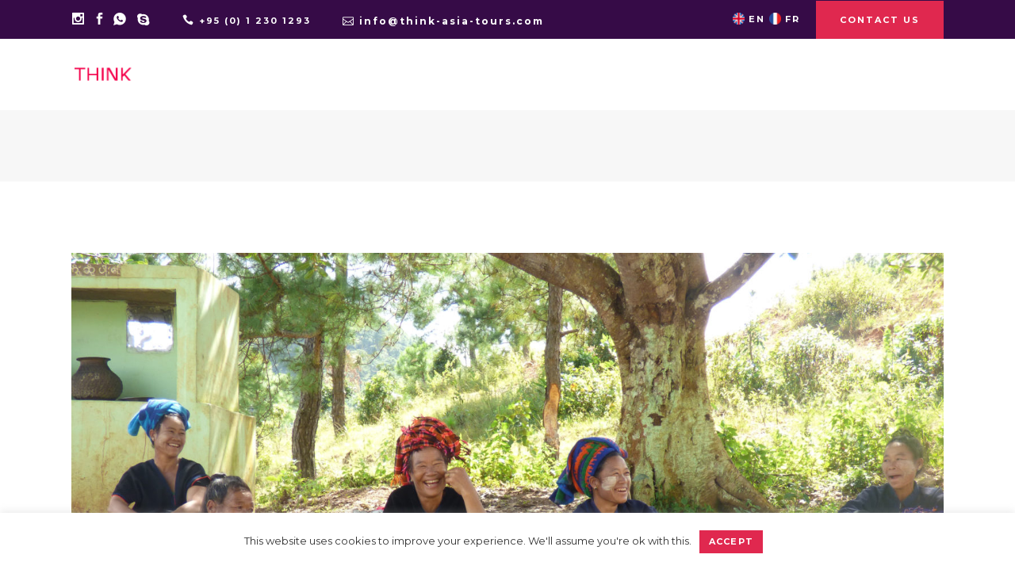

--- FILE ---
content_type: text/html; charset=UTF-8
request_url: https://think-asia-tours.com/2021/01/
body_size: 20183
content:
<!DOCTYPE html>
<html lang="en-US">
<head>
				
			<meta property="og:url" content="https://think-asia-tours.com/2021/01"/>
			<meta property="og:type" content="article"/>
			<meta property="og:title" content="Think Asia Travel &amp; Tours - Myanmar Travel Specialist"/>
			<meta property="og:description" content=""/>
			<meta property="og:image" content="https://think-asia-tours.com/wp-content/themes/wanderers/assets/img/open_graph.jpg"/>
		
				
		<meta charset="UTF-8"/>
		<link rel="profile" href="https://gmpg.org/xfn/11"/>
			
				<meta name="viewport" content="width=device-width,initial-scale=1,user-scalable=yes">
		<script type="application/javascript">var mkdfToursAjaxURL = "https://think-asia-tours.com/wp-admin/admin-ajax.php"</script><script type="text/javascript" >function ctSetCookie___from_backend(c_name, value) {document.cookie = c_name + "=" + encodeURIComponent(value) + "; path=/; samesite=lax";}ctSetCookie___from_backend('ct_checkjs', '521192064', '0');</script>
	<!-- This site is optimized with the Yoast SEO plugin v15.5 - https://yoast.com/wordpress/plugins/seo/ -->
	<title>January 2021 - Think Asia Travel &amp; Tours - Myanmar Travel Specialist</title>
	<meta name="robots" content="noindex, follow" />
	<meta property="og:locale" content="en_US" />
	<meta property="og:locale:alternate" content="fr_FR" />
	<meta property="og:type" content="website" />
	<meta property="og:title" content="January 2021 - Think Asia Travel &amp; Tours - Myanmar Travel Specialist" />
	<meta property="og:url" content="https://think-asia-tours.com/2021/01/" />
	<meta property="og:site_name" content="Think Asia Travel &amp; Tours - Myanmar Travel Specialist" />
	<meta name="twitter:card" content="summary_large_image" />
	<script type="application/ld+json" class="yoast-schema-graph">{"@context":"https://schema.org","@graph":[{"@type":"Organization","@id":"https://think-asia-tours.com/#organization","name":"Think Asia Travel & Tours","url":"https://think-asia-tours.com/","sameAs":["https://www.facebook.com/ThinkAsiaTravelAndTours","https://www.instagram.com/thinkasiatravel/"],"logo":{"@type":"ImageObject","@id":"https://think-asia-tours.com/#logo","inLanguage":"en-US","url":"https://think-asia-tours.com/wp-content/uploads/2018/02/logo-think-asia-dark.png","width":549,"height":165,"caption":"Think Asia Travel & Tours"},"image":{"@id":"https://think-asia-tours.com/#logo"}},{"@type":"WebSite","@id":"https://think-asia-tours.com/#website","url":"https://think-asia-tours.com/","name":"Think Asia Travel & Tours - Myanmar Travel Specialist","description":"","publisher":{"@id":"https://think-asia-tours.com/#organization"},"potentialAction":[{"@type":"SearchAction","target":"https://think-asia-tours.com/?s={search_term_string}","query-input":"required name=search_term_string"}],"inLanguage":"en-US"},{"@type":"CollectionPage","@id":"https://think-asia-tours.com/2021/01/#webpage","url":"https://think-asia-tours.com/2021/01/","name":"January 2021 - Think Asia Travel &amp; Tours - Myanmar Travel Specialist","isPartOf":{"@id":"https://think-asia-tours.com/#website"},"inLanguage":"en-US","potentialAction":[{"@type":"ReadAction","target":["https://think-asia-tours.com/2021/01/"]}]}]}</script>
	<!-- / Yoast SEO plugin. -->


<link rel='dns-prefetch' href='//apis.google.com' />
<link rel='dns-prefetch' href='//fonts.googleapis.com' />
<link rel='dns-prefetch' href='//s.w.org' />
<link rel="alternate" type="application/rss+xml" title="Think Asia Travel &amp; Tours - Myanmar Travel Specialist &raquo; Feed" href="https://think-asia-tours.com/feed/" />
<link rel="alternate" type="application/rss+xml" title="Think Asia Travel &amp; Tours - Myanmar Travel Specialist &raquo; Comments Feed" href="https://think-asia-tours.com/comments/feed/" />
		<script type="text/javascript">
			window._wpemojiSettings = {"baseUrl":"https:\/\/s.w.org\/images\/core\/emoji\/13.0.1\/72x72\/","ext":".png","svgUrl":"https:\/\/s.w.org\/images\/core\/emoji\/13.0.1\/svg\/","svgExt":".svg","source":{"concatemoji":"https:\/\/think-asia-tours.com\/wp-includes\/js\/wp-emoji-release.min.js?ver=5.6.16"}};
			!function(e,a,t){var n,r,o,i=a.createElement("canvas"),p=i.getContext&&i.getContext("2d");function s(e,t){var a=String.fromCharCode;p.clearRect(0,0,i.width,i.height),p.fillText(a.apply(this,e),0,0);e=i.toDataURL();return p.clearRect(0,0,i.width,i.height),p.fillText(a.apply(this,t),0,0),e===i.toDataURL()}function c(e){var t=a.createElement("script");t.src=e,t.defer=t.type="text/javascript",a.getElementsByTagName("head")[0].appendChild(t)}for(o=Array("flag","emoji"),t.supports={everything:!0,everythingExceptFlag:!0},r=0;r<o.length;r++)t.supports[o[r]]=function(e){if(!p||!p.fillText)return!1;switch(p.textBaseline="top",p.font="600 32px Arial",e){case"flag":return s([127987,65039,8205,9895,65039],[127987,65039,8203,9895,65039])?!1:!s([55356,56826,55356,56819],[55356,56826,8203,55356,56819])&&!s([55356,57332,56128,56423,56128,56418,56128,56421,56128,56430,56128,56423,56128,56447],[55356,57332,8203,56128,56423,8203,56128,56418,8203,56128,56421,8203,56128,56430,8203,56128,56423,8203,56128,56447]);case"emoji":return!s([55357,56424,8205,55356,57212],[55357,56424,8203,55356,57212])}return!1}(o[r]),t.supports.everything=t.supports.everything&&t.supports[o[r]],"flag"!==o[r]&&(t.supports.everythingExceptFlag=t.supports.everythingExceptFlag&&t.supports[o[r]]);t.supports.everythingExceptFlag=t.supports.everythingExceptFlag&&!t.supports.flag,t.DOMReady=!1,t.readyCallback=function(){t.DOMReady=!0},t.supports.everything||(n=function(){t.readyCallback()},a.addEventListener?(a.addEventListener("DOMContentLoaded",n,!1),e.addEventListener("load",n,!1)):(e.attachEvent("onload",n),a.attachEvent("onreadystatechange",function(){"complete"===a.readyState&&t.readyCallback()})),(n=t.source||{}).concatemoji?c(n.concatemoji):n.wpemoji&&n.twemoji&&(c(n.twemoji),c(n.wpemoji)))}(window,document,window._wpemojiSettings);
		</script>
		<style type="text/css">
img.wp-smiley,
img.emoji {
	display: inline !important;
	border: none !important;
	box-shadow: none !important;
	height: 1em !important;
	width: 1em !important;
	margin: 0 .07em !important;
	vertical-align: -0.1em !important;
	background: none !important;
	padding: 0 !important;
}
</style>
	<link rel='stylesheet' id='wp-block-library-css'  href='https://think-asia-tours.com/wp-includes/css/dist/block-library/style.min.css?ver=5.6.16' type='text/css' media='all' />
<link rel='stylesheet' id='foobox-free-min-css'  href='https://think-asia-tours.com/wp-content/plugins/foobox-image-lightbox/free/css/foobox.free.min.css?ver=2.7.16' type='text/css' media='all' />
<link rel='stylesheet' id='contact-form-7-css'  href='https://think-asia-tours.com/wp-content/plugins/contact-form-7/includes/css/styles.css?ver=5.3.2' type='text/css' media='all' />
<link rel='stylesheet' id='cookie-law-info-css'  href='https://think-asia-tours.com/wp-content/plugins/cookie-law-info/public/css/cookie-law-info-public.css?ver=1.9.5' type='text/css' media='all' />
<link rel='stylesheet' id='cookie-law-info-gdpr-css'  href='https://think-asia-tours.com/wp-content/plugins/cookie-law-info/public/css/cookie-law-info-gdpr.css?ver=1.9.5' type='text/css' media='all' />
<link rel='stylesheet' id='wanderers-mikado-membership-style-css'  href='https://think-asia-tours.com/wp-content/plugins/mkdf-membership/assets/css/membership.min.css?ver=5.6.16' type='text/css' media='all' />
<link rel='stylesheet' id='wanderers-mikado-membership-responsive-style-css'  href='https://think-asia-tours.com/wp-content/plugins/mkdf-membership/assets/css/membership-responsive.min.css?ver=5.6.16' type='text/css' media='all' />
<link rel='stylesheet' id='wanderers-mkdf-modules-css'  href='https://think-asia-tours.com/wp-content/themes/wanderers/assets/css/modules.min.css?ver=5.6.16' type='text/css' media='all' />
<style id='wanderers-mkdf-modules-inline-css' type='text/css'>
/* generated in /home/thinkasioh/www/wp-content/themes/wanderers/framework/admin/options/general/map.php wanderers_mkdf_page_general_style function */
.archive.mkdf-paspartu-enabled .mkdf-wrapper { background-color: #ffffff;}


</style>
<link rel='stylesheet' id='wanderers-mkdf-tours-style-css'  href='https://think-asia-tours.com/wp-content/plugins/mkdf-tours/assets/css/tours.min.css?ver=5.6.16' type='text/css' media='all' />
<link rel='stylesheet' id='wanderers-mkdf-modules-responsive-css'  href='https://think-asia-tours.com/wp-content/themes/wanderers/assets/css/modules-responsive.min.css?ver=5.6.16' type='text/css' media='all' />
<link rel='stylesheet' id='wanderers-mkdf-tours-responsive-style-css'  href='https://think-asia-tours.com/wp-content/plugins/mkdf-tours/assets/css/tours-responsive.min.css?ver=5.6.16' type='text/css' media='all' />
<link rel='stylesheet' id='nouislider-css'  href='https://think-asia-tours.com/wp-content/plugins/mkdf-tours/assets/css/nouislider.min.css?ver=5.6.16' type='text/css' media='all' />
<link rel='stylesheet' id='rs-plugin-settings-css'  href='https://think-asia-tours.com/wp-content/plugins/revslider/public/assets/css/rs6.css?ver=6.1.2' type='text/css' media='all' />
<style id='rs-plugin-settings-inline-css' type='text/css'>
#rs-demo-id {}
</style>
<link rel='stylesheet' id='tfree-slick-css'  href='https://think-asia-tours.com/wp-content/plugins/testimonial-free/public/assets/css/slick.css?ver=2.2.8' type='text/css' media='all' />
<link rel='stylesheet' id='tfree-font-awesome-css'  href='https://think-asia-tours.com/wp-content/plugins/testimonial-free/public/assets/css/font-awesome.min.css?ver=2.2.8' type='text/css' media='all' />
<link rel='stylesheet' id='tfree-deprecated-style-css'  href='https://think-asia-tours.com/wp-content/plugins/testimonial-free/public/assets/css/deprecated-style.css?ver=2.2.8' type='text/css' media='all' />
<link rel='stylesheet' id='tfree-style-css'  href='https://think-asia-tours.com/wp-content/plugins/testimonial-free/public/assets/css/style.css?ver=2.2.8' type='text/css' media='all' />
<link rel='stylesheet' id='wanderers-mkdf-default-style-css'  href='https://think-asia-tours.com/wp-content/themes/wanderers/style.css?ver=5.6.16' type='text/css' media='all' />
<link rel='stylesheet' id='wanderers-mkdf-child-style-css'  href='https://think-asia-tours.com/wp-content/themes/wanderers-child/style.css?ver=5.6.16' type='text/css' media='all' />
<link rel='stylesheet' id='wanderers-mikado-font_awesome-css'  href='https://think-asia-tours.com/wp-content/themes/wanderers/assets/css/font-awesome/css/font-awesome.min.css?ver=5.6.16' type='text/css' media='all' />
<link rel='stylesheet' id='wanderers-mikado-font_elegant-css'  href='https://think-asia-tours.com/wp-content/themes/wanderers/assets/css/elegant-icons/style.min.css?ver=5.6.16' type='text/css' media='all' />
<link rel='stylesheet' id='wanderers-mikado-ion_icons-css'  href='https://think-asia-tours.com/wp-content/themes/wanderers/assets/css/ion-icons/css/ionicons.min.css?ver=5.6.16' type='text/css' media='all' />
<link rel='stylesheet' id='wanderers-mikado-linea_icons-css'  href='https://think-asia-tours.com/wp-content/themes/wanderers/assets/css/linea-icons/style.css?ver=5.6.16' type='text/css' media='all' />
<link rel='stylesheet' id='wanderers-mikado-linear_icons-css'  href='https://think-asia-tours.com/wp-content/themes/wanderers/assets/css/linear-icons/style.css?ver=5.6.16' type='text/css' media='all' />
<link rel='stylesheet' id='wanderers-mikado-simple_line_icons-css'  href='https://think-asia-tours.com/wp-content/themes/wanderers/assets/css/simple-line-icons/simple-line-icons.css?ver=5.6.16' type='text/css' media='all' />
<link rel='stylesheet' id='wanderers-mikado-dripicons-css'  href='https://think-asia-tours.com/wp-content/themes/wanderers/assets/css/dripicons/dripicons.css?ver=5.6.16' type='text/css' media='all' />
<link rel='stylesheet' id='mediaelement-css'  href='https://think-asia-tours.com/wp-includes/js/mediaelement/mediaelementplayer-legacy.min.css?ver=4.2.16' type='text/css' media='all' />
<link rel='stylesheet' id='wp-mediaelement-css'  href='https://think-asia-tours.com/wp-includes/js/mediaelement/wp-mediaelement.min.css?ver=5.6.16' type='text/css' media='all' />
<link rel='stylesheet' id='wanderers-mkdf-style-dynamic-css'  href='https://think-asia-tours.com/wp-content/themes/wanderers/assets/css/style_dynamic.css?ver=1588771001' type='text/css' media='all' />
<link rel='stylesheet' id='wanderers-mkdf-style-dynamic-responsive-css'  href='https://think-asia-tours.com/wp-content/themes/wanderers/assets/css/style_dynamic_responsive.css?ver=1588771001' type='text/css' media='all' />
<link rel='stylesheet' id='wanderers-mkdf-google-fonts-css'  href='https://fonts.googleapis.com/css?family=Cabin%3A300%2C400%2C500%2C600%2C700%2C900%7CPlayfair+Display%3A300%2C400%2C500%2C600%2C700%2C900%7CMontserrat%3A300%2C400%2C500%2C600%2C700%2C900%7CKristi%3A300%2C400%2C500%2C600%2C700%2C900%7CPlayfair+Display+SC%3A300%2C400%2C500%2C600%2C700%2C900&#038;subset=latin-ext&#038;ver=1.0.0' type='text/css' media='all' />
<!--[if lt IE 9]>
<link rel='stylesheet' id='vc_lte_ie9-css'  href='https://think-asia-tours.com/wp-content/plugins/js_composer/assets/css/vc_lte_ie9.min.css?ver=6.0.5' type='text/css' media='screen' />
<![endif]-->
<script type='text/javascript' src='https://think-asia-tours.com/wp-includes/js/jquery/jquery.min.js?ver=3.5.1' id='jquery-core-js'></script>
<script type='text/javascript' src='https://think-asia-tours.com/wp-includes/js/jquery/jquery-migrate.min.js?ver=3.3.2' id='jquery-migrate-js'></script>
<script type='text/javascript' id='ct_public-js-extra'>
/* <![CDATA[ */
var ctPublic = {"_ajax_nonce":"86eecfd7f9","_ajax_url":"https:\/\/think-asia-tours.com\/wp-admin\/admin-ajax.php"};
/* ]]> */
</script>
<script type='text/javascript' src='https://think-asia-tours.com/wp-content/plugins/cleantalk-spam-protect/js/apbct-public.min.js?ver=5.151.2' id='ct_public-js'></script>
<script type='text/javascript' id='ct_nocache-js-extra'>
/* <![CDATA[ */
var ctNocache = {"ajaxurl":"https:\/\/think-asia-tours.com\/wp-admin\/admin-ajax.php","info_flag":"","set_cookies_flag":"","blog_home":"https:\/\/think-asia-tours.com\/"};
/* ]]> */
</script>
<script type='text/javascript' src='https://think-asia-tours.com/wp-content/plugins/cleantalk-spam-protect/js/cleantalk_nocache.min.js?ver=5.151.2' id='ct_nocache-js'></script>
<script type='text/javascript' id='cookie-law-info-js-extra'>
/* <![CDATA[ */
var Cli_Data = {"nn_cookie_ids":[],"cookielist":[],"ccpaEnabled":"","ccpaRegionBased":"","ccpaBarEnabled":"","ccpaType":"gdpr","js_blocking":"","custom_integration":"","triggerDomRefresh":""};
var cli_cookiebar_settings = {"animate_speed_hide":"500","animate_speed_show":"500","background":"#ffffff","border":"#b1a6a6c2","border_on":"","button_1_button_colour":"#e0284f","button_1_button_hover":"#b3203f","button_1_link_colour":"#fff","button_1_as_button":"1","button_1_new_win":"","button_2_button_colour":"#333","button_2_button_hover":"#292929","button_2_link_colour":"#444","button_2_as_button":"","button_2_hidebar":"","button_3_button_colour":"#000","button_3_button_hover":"#000000","button_3_link_colour":"#fff","button_3_as_button":"1","button_3_new_win":"","button_4_button_colour":"#000","button_4_button_hover":"#000000","button_4_link_colour":"#62a329","button_4_as_button":"","font_family":"inherit","header_fix":"","notify_animate_hide":"1","notify_animate_show":"","notify_div_id":"#cookie-law-info-bar","notify_position_horizontal":"right","notify_position_vertical":"bottom","scroll_close":"","scroll_close_reload":"","accept_close_reload":"","reject_close_reload":"","showagain_tab":"","showagain_background":"#fff","showagain_border":"#000","showagain_div_id":"#cookie-law-info-again","showagain_x_position":"100px","text":"#333333","show_once_yn":"","show_once":"10000","logging_on":"","as_popup":"","popup_overlay":"1","bar_heading_text":"","cookie_bar_as":"banner","popup_showagain_position":"bottom-right","widget_position":"left"};
var log_object = {"ajax_url":"https:\/\/think-asia-tours.com\/wp-admin\/admin-ajax.php"};
/* ]]> */
</script>
<script type='text/javascript' src='https://think-asia-tours.com/wp-content/plugins/cookie-law-info/public/js/cookie-law-info-public.js?ver=1.9.5' id='cookie-law-info-js'></script>
<script type='text/javascript' src='https://apis.google.com/js/platform.js' id='wanderers-mikado-membership-google-plus-api-js'></script>
<script type='text/javascript' src='https://think-asia-tours.com/wp-content/plugins/revslider/public/assets/js/revolution.tools.min.js?ver=6.0' id='tp-tools-js'></script>
<script type='text/javascript' src='https://think-asia-tours.com/wp-content/plugins/revslider/public/assets/js/rs6.min.js?ver=6.1.2' id='revmin-js'></script>
<script type='text/javascript' id='foobox-free-min-js-before'>
/* Run FooBox FREE (v2.7.16) */
var FOOBOX = window.FOOBOX = {
	ready: true,
	disableOthers: false,
	o: {wordpress: { enabled: true }, countMessage:'image %index of %total', excludes:'.fbx-link,.nofoobox,.nolightbox,a[href*="pinterest.com/pin/create/button/"]', affiliate : { enabled: false }},
	selectors: [
		".foogallery-container.foogallery-lightbox-foobox", ".foogallery-container.foogallery-lightbox-foobox-free", ".gallery", ".wp-block-gallery", ".wp-caption", ".wp-block-image", "a:has(img[class*=wp-image-])", ".post a:has(img[class*=wp-image-])", ".foobox"
	],
	pre: function( $ ){
		// Custom JavaScript (Pre)
		
	},
	post: function( $ ){
		// Custom JavaScript (Post)
		
		// Custom Captions Code
		
	},
	custom: function( $ ){
		// Custom Extra JS
		
	}
};
</script>
<script type='text/javascript' src='https://think-asia-tours.com/wp-content/plugins/foobox-image-lightbox/free/js/foobox.free.min.js?ver=2.7.16' id='foobox-free-min-js'></script>
<link rel="https://api.w.org/" href="https://think-asia-tours.com/wp-json/" /><link rel="EditURI" type="application/rsd+xml" title="RSD" href="https://think-asia-tours.com/xmlrpc.php?rsd" />
<link rel="wlwmanifest" type="application/wlwmanifest+xml" href="https://think-asia-tours.com/wp-includes/wlwmanifest.xml" /> 
<meta name="generator" content="WordPress 5.6.16" />
<meta name="generator" content="Powered by WPBakery Page Builder - drag and drop page builder for WordPress."/>
<link rel="alternate" href="https://think-asia-tours.com/2021/01/" hreflang="en" />
<link rel="alternate" href="https://think-asia-tours.com/language/fr/2021/01/" hreflang="fr" />
<meta name="generator" content="Powered by Slider Revolution 6.1.2 - responsive, Mobile-Friendly Slider Plugin for WordPress with comfortable drag and drop interface." />
<link rel="icon" href="https://think-asia-tours.com/wp-content/uploads/2018/02/cropped-favicon-32x32.png" sizes="32x32" />
<link rel="icon" href="https://think-asia-tours.com/wp-content/uploads/2018/02/cropped-favicon-192x192.png" sizes="192x192" />
<link rel="apple-touch-icon" href="https://think-asia-tours.com/wp-content/uploads/2018/02/cropped-favicon-180x180.png" />
<meta name="msapplication-TileImage" content="https://think-asia-tours.com/wp-content/uploads/2018/02/cropped-favicon-270x270.png" />
<script type="text/javascript">function setREVStartSize(t){try{var h,e=document.getElementById(t.c).parentNode.offsetWidth;if(e=0===e||isNaN(e)?window.innerWidth:e,t.tabw=void 0===t.tabw?0:parseInt(t.tabw),t.thumbw=void 0===t.thumbw?0:parseInt(t.thumbw),t.tabh=void 0===t.tabh?0:parseInt(t.tabh),t.thumbh=void 0===t.thumbh?0:parseInt(t.thumbh),t.tabhide=void 0===t.tabhide?0:parseInt(t.tabhide),t.thumbhide=void 0===t.thumbhide?0:parseInt(t.thumbhide),t.mh=void 0===t.mh||""==t.mh||"auto"===t.mh?0:parseInt(t.mh,0),"fullscreen"===t.layout||"fullscreen"===t.l)h=Math.max(t.mh,window.innerHeight);else{for(var i in t.gw=Array.isArray(t.gw)?t.gw:[t.gw],t.rl)void 0!==t.gw[i]&&0!==t.gw[i]||(t.gw[i]=t.gw[i-1]);for(var i in t.gh=void 0===t.el||""===t.el||Array.isArray(t.el)&&0==t.el.length?t.gh:t.el,t.gh=Array.isArray(t.gh)?t.gh:[t.gh],t.rl)void 0!==t.gh[i]&&0!==t.gh[i]||(t.gh[i]=t.gh[i-1]);var r,a=new Array(t.rl.length),n=0;for(var i in t.tabw=t.tabhide>=e?0:t.tabw,t.thumbw=t.thumbhide>=e?0:t.thumbw,t.tabh=t.tabhide>=e?0:t.tabh,t.thumbh=t.thumbhide>=e?0:t.thumbh,t.rl)a[i]=t.rl[i]<window.innerWidth?0:t.rl[i];for(var i in r=a[0],a)r>a[i]&&0<a[i]&&(r=a[i],n=i);var d=e>t.gw[n]+t.tabw+t.thumbw?1:(e-(t.tabw+t.thumbw))/t.gw[n];h=t.gh[n]*d+(t.tabh+t.thumbh)}void 0===window.rs_init_css&&(window.rs_init_css=document.head.appendChild(document.createElement("style"))),document.getElementById(t.c).height=h,window.rs_init_css.innerHTML+="#"+t.c+"_wrapper { height: "+h+"px }"}catch(t){console.log("Failure at Presize of Slider:"+t)}};</script>
		<style type="text/css" id="wp-custom-css">
			


input[type=submit] {

    border-radius: 0!important;
}

.page-id-4558 .mkdf-icon-small {
    float: left;
}

.mkdf-video-button-holder .mkdf-video-button-text-wrapper-inner .mkdf-vb-title {
   
    line-height: 1!important;
}

.mkdf-blog-single-navigation .mkdf-blog-single-next:hover .mkdf-blog-single-nav-mark, .mkdf-blog-single-navigation .mkdf-blog-single-prev:hover .mkdf-blog-single-nav-mark {
    background-color: #360b47!important;
}



.icon-skype i{
	font-size:18px;
	margin:1px 40px 0px 10px;
}

.icon-skype2 i{
	font-size:20px;
	margin-top:10px;
	color:white;
	text-align:center;
	display:block;
}


.page-id-802 .mkdf-icon-small {
    float: left;
}

.icon-skype2 i:hover{
color: #e0284f!important;
}

.icon-skype3 i{
	font-size:22px;
	margin-top:7px;
	color: #e0284f!important;
	float:left;
	display:block;
}


.single-destinations .widget_media_image{
    margin-bottom: 0px!important;
	margin-top:-40px!important;
}

.error404 .mkdf-page-not-found .searchform {
    display: none;
  
}

.single-tour-item{
	font-family : "Montserrat"!important;
}

.single-tour-item .mkdf-info-section-part a{
		color: #e0284f!important;
}

.foogallery {
    padding: 15px 0px 30px 0px;
   
}


.mkdf-tour-item-content ul {list-style: none}
	
.mkdf-tour-item-content li::before {
	
	content: "•";
	color: #e0284f;
	font-size:26px;
	margin-right:10px;
	position:relative;
	top:2px;

}

.mkdf-tours-standard-item .mkdf-tours-standard-item-bottom-content {
    color: #e0284f;
}

.mkdf-tours-standard-item .mkdf-tour-info-icon {
    
    color: #e0284f;
}

.single-destinations .mkdf-contact-form-7-widget{
	    position: relative;
    top: 0px;
}

.single-destinations .mkdf-page-content-holder{
	padding-bottom:150px;
}

.single-destinations .mkdf-tours-standard-item-title-price-holder a{
    font-size: 16px!important;
}

.mkdf-tours-booking-form-holder{
	display:none;
}

.mkdf-contact-form-7-widget{
	  padding: 30px 20px!important;
	background : #f7f7f7;
	    position: relative;
    top: -30px;
}

.mkdf-contact-form-7-widget h4{
	
	margin-bottom: 25px;
}


#wpcf7-f806-o1 .wpcf7-submit:hover {
    background-color: #360b47!important;
    border-color: #360b47!important;
}





.single-tour-item h5{
	 font-size: 18px;
    font-weight: 600;
    margin-top: 30px;
}

.mkdf-tour-item-single-holder article .mkdf-tour-item-section#tour-item-info-id {
    padding: 72px 20px 100px 0;
}

.single-tour-item .mkdf-tour-gallery-item-holder{
	display:none;
}

.single-tour-item .mkdf-tabs-nav li a {
   
    pointer-events: none;
}

.bloc-red{
	 background-color: #e0284f;
	color:white;
	padding: 10px 15px;
	font-family: Montserrat;
    font-size: 16px;
    line-height: 1.5em;
	font-weight:500;
	
}

.mkdf-tour-item-single-holder .mkdf-tour-tabs.mkdf-horizontal .mkdf-tabs-nav li a .mkdf-tour-nav-section-icon {
 color: #e0284f!important;
}

.single-tour-item .mkdf-reviews-list-info{
	display:none;
}

.mkdf-tour-item-single-holder article .mkdf-tour-item-short-info .mkdf-tours-single-info-item{

    color: #e0284f!important;
}

.mkdf-tour-item-single-holder article .mkdf-tour-item-title-holder .mkdf-tour-item-price-holder .mkdf-tour-item-price-text {
      color: #e0284f!important;
}

.single-tour-item .mkdf-tours-price-holder {
    color: #e0284f!important;
    
}

.mkdf-tour-item-single-holder article .mkdf-tour-item-short-info .mkdf-tour-info-icon {
 
    color: #e0284f!important;
}


#wpcf7-f2298-p2851-o2 .wpcf7-submit:hover {
    background-color: #360b47!important;
    border-color: #360b47!important;
}


#wpcf7-f806-p802-o2 .wpcf7-submit:hover {
    background-color: #360b47!important;
    border-color: #360b47!important;
}



#text-14 .mkdf-iwt-title-text{
	text-transform : initial;
	font-size:12px;
}

.post-3821{
	width:100%!important;
}

.post-3821 img{
	width:100%!important;
}


.post-4655{
	width:100%!important;
}

.post-4655 img{
	width:100%!important;
}




#newsletter-bloc2 .cf7_custom_style_1 input.wpcf7-form-control.wpcf7-submit {
    background-color: #360b47;
}

.pagee-id-2932 > #newsletter-bloc .wpb_row{
	margin-bottom:80px!important;
}




.img-temple img{
	max-width:80px;
}

.post-1068 h3{
    top: -10px!important;
    position: relative;
}

.mkdf-search-opener{
	display:none;
}

.mkdf-tours-destination-item-holder .mkdf-tours-destination-item-content-inner .mkdf-tours-destination-item-title {
    margin: -5px 0 28px;
	line-height: 1;
    padding: 0 0px;
    color: #fff;
	text-shadow: 0px 1px 1px #7D7D7D;
}

.mkdf-drop-down .narrow .second .inner ul li {
    width: 260px;
}

.mkdf-iwt .mkdf-iwt-title-text {
    
    font-size: 11px;
}

.mkdf-main-menu>ul>li>a {
   
    font-size: 13px;
	font-weight:600!important;
  
}

#sticky-nav-menu-item-3265{
	display:none;
}

#sticky-nav-menu-item-4651 {
    display: none;
}


footer .mkdf-post-info-date a{
	color:white!important;
}



.mkdf-main-menu>ul>li>a>span.item_outer .item_text {
  
    letter-spacing: 1px!important;
}


.mkdf-video-button-holder .mkdf-video-button-text-wrapper-inner .mkdf-vb-excerpt {
    margin: 10px 0 0px;
}

.mkdf-video-button-holder.mkdf-vb-has-img .mkdf-video-button-play .mkdf-video-button-play-inner, .mkdf-video-button-holder.mkdf-vb-has-img .mkdf-video-button-play-image .mkdf-video-button-play-inner {

    font-size: 50px;
}

.mkdf-video-button-holder .mkdf-video-button-play:hover {
    color: white;
}

#nav-menu-item-3265{
	display:none;
}

#nav-menu-item-4651{
	display:none;
}


.fifty{
	width:49%;
	float:left;
	margin-right:10px;
}

.hundred{
	width:99%;

}

.mkdf-breadcrumbs {
	display:none!important;
}



.mkdf-page-header .mkdf-menu-area .mkdf-logo-wrapper a {
    max-height: 60px;
}

.mkdf-sticky-header .mkdf-sticky-holder .mkdf-logo-wrapper a {
    max-height: 50px;
}

.mkdf-wanderer-loader{
	display:none!important;
}

.mkdf-side-menu-button-opener.opened .mkdf-side-menu-icon, .mkdf-side-menu-button-opener:hover .mkdf-side-menu-icon {
    background-color: #002441;
}

.mkdf-drop-down .narrow .second .inner ul {
   
    background-color: white;
	-webkit-box-shadow: 0px 1px 1px 0px rgba(161,161,161,1);
-moz-box-shadow: 0px 1px 1px 0px rgba(161,161,161,1);
box-shadow: 0px 1px 1px 0px rgba(161,161,161,1);
}

.widget_icl_lang_sel_widget .wpml-ls-legacy-dropdown ul ul, .widget_icl_lang_sel_widget .wpml-ls-legacy-dropdown-click ul ul {
 
    background-color: #002441;
    border: 1px solid #002441;

}

.mkdf-blog-single-navigation .mkdf-blog-single-next:hover .mkdf-blog-single-nav-mark, .mkdf-blog-single-navigation .mkdf-blog-single-prev:hover .mkdf-blog-single-nav-mark {
    background-color: #002441;
}

.tel-bloc{
	margin-right:40px;
}

.contact-btn {
    background-color: #e0284f;
    padding: 17px 30px;
    margin-left: 20px;
    font-size: 11px;
}

.contact-btn:hover{
	color:#e0284f!important;
	background-color: white;
}

.mkdf-tours-destination-item-holder .mkdf-tours-destination-item-content-inner .mkdf-tours-destination-item-text .mkdf-tours-destination-custom-label {
    
    color: white;
    font-family: 'Montserrat';
    text-transform: uppercase;
    font-size: 18px;
    line-height: 1;
    font-weight: 500;
}

.second ul li a {
   
    color: #333;
}

.mkdf-page-header {
  
    background: white;
  
}

.mkdf-page-header .mkdf-menu-area {
   
    height: 90px !important;
}


.tfree-testimonial-title h3 {
    font-size: 14px!important;
    color: white!important;
    font-family: 'Montserrat';
    font-weight: 600;
}

.tfree-client-testimonial p {
    text-align: center;
    font-size: 16px;
    line-height: 1.3em;
    font-style: normal;
    font-weight: 400;
    color: white;
    padding: 0% 10%;
    font-family: 'Montserrat'!important;
}

.tfree-client-rating{
	display:none;
}

#sp-testimonial-free-wrapper-2618 .sp-testimonial-free-section .slick-prev, #sp-testimonial-free-wrapper-2618 .sp-testimonial-free-section .slick-next {
    color: white!important;
}

.sp-testimonial-free-section .slick-dots li.slick-active button {
    background: #e0284f!important;
	width:10px;
	height:10px;
	border:1px solid #e0284f;
}

.sp-testimonial-free-section .slick-dots li button {
    background:transparent!important;
	border:1px solid white;
	width:10px;
	height:10px;
}

.flag{
	position:relative;
	top:3px;
	margin-right:5px;
}

.lang{
	position:relative;
	top:-3px;
	font-size: 11px;

}

.mkdf-post-info-comments-holder{
	display:none!important;
}

.mkdf-blog-list-holder .mkdf-bli-info>div {

    padding: 0!important;
 
    margin: 0 auto;
    text-align: center;
    display: block;
    width: 100%;
  
}

.mkdf-blog-list-holder .mkdf-bli-info>div a {
    
	pointer-events: none;
}

.widget.mkdf-blog-list-widget .mkdf-blog-list-holder.mkdf-bl-minimal .mkdf-post-info-date a {
    
	pointer-events: none;
}


.cf7_custom_style_1 input.wpcf7-form-control.wpcf7-submit {
  
    background-color: #e0284f;
}

#submit_comment:not(.mkdf-btn-custom-hover-bg):hover, .post-password-form input[type=submit]:not(.mkdf-btn-custom-hover-bg):hover, input.wpcf7-form-control.wpcf7-submit:not(.mkdf-btn-custom-hover-bg):hover {
  
    background-color: #002441!important;
	
}

#wpcf7-f220-p2932-o2 span.wpcf7-not-valid-tip {
    color: white;
    
    font-weight: 600;
    
}

#wpcf7-f220-p2932-o2 div.wpcf7-validation-errors, #wpcf7-f220-p2932-o2 div.wpcf7-acceptance-missing {
    border: 2px solid white;
    color: white;
}

#wpcf7-f220-p2932-o2 div.wpcf7-mail-sent-ok {
    border: 2px solid white;
    color: white;
}


div.wpcf7-mail-sent-ok {
    border: 2px solid #e0284f!important;
}









#wpcf7-f220-p14-o2 span.wpcf7-not-valid-tip {
    color: white;
    
    font-weight: 600;
    
}

#wpcf7-f220-p14-o2 div.wpcf7-validation-errors, #wpcf7-f220-p14-o2 div.wpcf7-acceptance-missing {
    border: 2px solid white;
    color: white;
}

#wpcf7-f220-p14-o2 div.wpcf7-mail-sent-ok {
    border: 2px solid white;
    color: white;
}


span.wpcf7-not-valid-tip {
    color: #e0284f;
    
    font-weight: 600;
    
}

div.wpcf7-validation-errors, div.wpcf7-acceptance-missing {
    border: 2px solid #e0284f;
    color: #e0284f;
}




#mkdf-back-to-top>span.mkdf-btt-text {

    background-color: #e0284f;
    border: 1px solid #e0284f;

}

input.wpcf7-form-control.wpcf7-submit:not(.mkdf-btn-custom-hover-bg):hover {
    background-color: #e0284f!important;
	border-color:#e0284f!important;
	
}

.copy{
	text-align:left;
	font-size:14px;
	color:#bdbdbd;
}

.made{
	text-align:right;
	font-size:14px;
		color:#bdbdbd;
}


.copy a{
	color: #e0284f;
}

.copy{
	color: white;
}

.made{
	color: white;
}

.made a{
	color: #e0284f;
}


.logo-footer{
	position:relative;
	top:-20px;
	    margin: 0 auto;
    display: block;
}

.mkdf-link-as-text a:hover {
    color: #e0284f;
}




.mkdf-post-info-date a {
   
	pointer-events: none;
}


.mkdf-post-info-category{
	display:none!important;
}


.mkdf-like{
	display:none!important;
}


.mkdf-post-info-author{
	display:none!important;
}

.single-post .mkdf-page-header .mkdf-menu-area {
    background-color: white;
 
}

.single-post .mkdf-title-holder {
 height:90px!important;
    margin-top: 80px;
}



.single-destinations .mkdf-page-header .mkdf-menu-area {
    background-color: white;
 
}



.mkdf-related-posts-holder .mkdf-related-post .mkdf-post-info>div:after {
  display:none!important;
}

.mkdf-related-posts-holder .mkdf-related-post .mkdf-related-post-image a:after {
 
    background-color: rgba(1,126,255,.5);

}


.mkdf-drop-down .second .inner ul li.current-menu-item>a{
	
	color:initial!important;
	
	
}


.mkdf-drop-down .second .inner ul li > a:hover{
	
	color:#e0284f!important;
	
	
}




.mkdf-blog-list-holder .mkdf-post-title a:hover {
    color: #e0284f;
}


.mkdf-post-title{
	font-size:20px!important;
}



.mkdf-tours-gallery-item .mkdf-tours-gallery-title-holder .mkdf-tour-title {
    
    margin: 0 auto;
    color: #fff;
    display: block;
    text-align: center!important;
		text-shadow: 0px 1px 1px #7D7D7D;
}

.mkdf-tour-item-label {
    font-family: 'Montserrat';
    color: white;
    text-transform: uppercase;
    font-size: 18px;
  
    position: relative!important;
    top: 10px;
    
}

#newsletter-bloc h3{
font-size:30px;
}

#newsletter-bloc h6{
font-size:18px!important;
}



.mkdf-tours-gallery-item .mkdf-tours-gallery-item-price-holder .mkdf-tours-price-holder {
   
    font-size: 24px;
    
}

#gallery-home .vc_column-inner{
	padding-top:0px!important;
}


.gallery-img-home .vc_images_carousel.vc_per-view-more .vc_carousel-slideline .vc_carousel-slideline-inner>.vc_item>.vc_inner {
    margin: 0!important;
}

.home .mkdf-page-footer {
    
    margin-top: -10px;
}

.icon_mail_alt{
	position:relative;
	top:3px;
}

.icon_phone{
	position:relative;
	top:3px;
}

.mkdf-page-footer .mkdf-footer-top-holder .mkdf-footer-top-inner.mkdf-grid {
    padding: 45px 0 20px;
}


.mkdf-page-footer .mkdf-footer-bottom-holder .mkdf-footer-bottom-inner.mkdf-grid {
    padding: 15px 0;
    border-top: 1px solid rgb(255, 255, 255, 0.3);
}


.mkdf-footer-top-holder ul li a {
   
    font-size: 16px;
}


.mkdf-footer-top-holder .mkdf-iwt .mkdf-iwt-title-text {
    
    font-size: 16px;
	text-align: center;
}

footer .widget .mkdf-widget-title-holder .mkdf-widget-title {
   
    text-align: center;
}


footer .widget ul li {
   
    text-align: center;
}


.mkdf-footer-top-holder .mkdf-social-icon-widget-holder {
    display: block!important;

    margin: 0;
  
    width: 100%!important;
    margin: 0 auto!important;
    text-align: center;
}

.mkdf-footer-top-holder .mkdf-iwt.mkdf-iwt-icon-left {
    width: 100%;
    text-align: center;
}

.mkdf-small-space .mkdf-outer-space .mkdf-item-space {
   padding: 10px 10px;
    margin: 0 0 10px;
}


#text-3{
    position: relative;
    top: -25px;
}

.mkdf-blog-list .mkdf-item-space {
   padding: 0px 10px!important;
    
}

footer .widget ul li a {
    color: white;
}


footer .widget.mkdf-blog-list-widget .mkdf-post-title a {
    color: white;
}



.medium.cli-plugin-button {
   font-size: 11px;
    line-height: 1;
    letter-spacing: .1em;
    font-weight: 700;
    font-family: 'Montserrat';
}

.medium.cli-plugin-button:hover {
background-color: #360b47!important;
}

#cookie-law-info-bar span {
  
    font-family: 'Montserrat';
    font-size: 13px;
    font-weight: 400;
}

.img-title img{
	
	max-width:80px!important;
}


.white p{
	color:white!important;
}

#our-team h4{
	font-size:24px!important;
}

.mkdf-video-button-holder .mkdf-video-button-text-wrapper-inner .mkdf-vb-subtitle{
    font-family: 'Montserrat';
	color:white!important;
    font-size: 18px;
    line-height: 1em;
    font-weight: 500;
    text-transform: uppercase;
    text-align: left;
	position: relative!important;
    top: 10px!important;
    
}












@media screen and (min-width: 980px) and (max-width: 1380px) {


	
	.mkdf-page-header .mkdf-menu-area .mkdf-logo-wrapper a {
    max-height: 40px;
}

	
	
	
}



@media screen and (max-width: 1200px) {

	
	.mkdf-image-gallery .mkdf-ig-grid.mkdf-ig-five-columns .mkdf-ig-image, .mkdf-image-gallery .mkdf-ig-grid.mkdf-ig-six-columns .mkdf-ig-image, .mkdf-image-gallery .mkdf-ig-masonry.mkdf-ig-five-columns .mkdf-ig-grid-sizer, .mkdf-image-gallery .mkdf-ig-masonry.mkdf-ig-five-columns .mkdf-ig-image {
    width: 20%!important;
    clear: initial!important;
}
	
.mkdf-tour-item-single-holder article .mkdf-tour-item-title-holder .mkdf-tour-item-title {
    font-size:30px;
}	
	
	.mkdf-tour-item-single-holder article .mkdf-tour-item-title-holder .mkdf-tour-item-price-holder .mkdf-tour-item-price {
    font-size: 24px;
}
	
.fifty{
	width:100%;

	margin-right:0px;
}

.hundred{
	width:100%;

}
	
		.mkdf-main-menu>ul>li>a {
    padding: 0 13px;
    font-size: 10px;
  
}
	
	
.mkdf-mobile-header .mkdf-mobile-logo-wrapper a {
   
    height: 40px!important;
}
	

	
	
.mkdf-footer-bottom-inner .mkdf-grid-col-4 {
   
    width: 100%;
}	
	
	.copy{
	text-align:center;

}

.made{
	text-align:center;

}


}






@media screen and (max-width: 1024px) {

	.post-3821 img {
   
    min-height: 130px;
}
	
	.post-4655 img {
    
    min-height: 130px;
}
	
	
	
	
	#nav-menu-item-4651{
	display:block;
}
	
	.mkdf-video-button-holder .mkdf-video-button-text-wrapper-inner .mkdf-vb-title {
   
    font-size:30px!important;
}

	
	
	#nav-menu-item-3265{
	display:block;
}
	
	.mkdf-top-bar {
    display: block;
}
	
	.mkdf-position-left{
		display:none;
	}
	
	.contact-btn{
		display:none;
	}
	
.mkdf-top-bar .mkdf-position-right {
 width: 100%;
   
}
	
	.lang a{
		margin-right:10px;
	}
	
	#text-16{
    display: none;
}
	
		#text-15{
    margin:0 auto;
}
	
/*		.mkdf-tours-destination-list-item{
		
		max-height:150px!important;
	}
	
	.mkdf-tours-destination-list.mkdf-destinations-masonry .mkdf-tours-destination-list-item.mkdf-size-large-height .mkdf-tours-destination-item-holder .mkdf-tours-destination-item-image img, .mkdf-tours-destination-list.mkdf-destinations-masonry .mkdf-tours-destination-list-item.mkdf-size-large-width-height .mkdf-tours-destination-item-holder .mkdf-tours-destination-item-image img {
   
    width: 100%;
   
}
	*/

	.mkdf-tours-destination-item-holder .mkdf-tours-destination-item-content-inner .mkdf-tours-destination-item-title {
    font-size: 30px;
}
	
	
}





@media screen and (max-width: 450px) {
	.mkdf-image-gallery .mkdf-ig-grid.mkdf-ig-five-columns .mkdf-ig-image, .mkdf-image-gallery .mkdf-ig-grid.mkdf-ig-six-columns .mkdf-ig-image, .mkdf-image-gallery .mkdf-ig-masonry.mkdf-ig-five-columns .mkdf-ig-grid-sizer, .mkdf-image-gallery .mkdf-ig-masonry.mkdf-ig-five-columns .mkdf-ig-image {
    width: 100%!important;
    
}
	
	table {
    display: none;
}
	
	#tour-item-info-id > div.mkdf-info-section-part.mkdf-tour-item-content > h5:nth-child(12){
    display: none;
}
	
	#tour-item-info-id > div.mkdf-info-section-part.mkdf-tour-item-content > h5:nth-child(13){
    display: none;
}
	

}


		</style>
		<noscript><style> .wpb_animate_when_almost_visible { opacity: 1; }</style></noscript>	<meta name="google-site-verification" content="N_MD490nLJ4KFRC0awGs3wWnQaRx0WWVTx088pepm2U" />
</head>
<body data-rsssl=1 class="archive date mkdf-core-1.1 mkdf-social-login-1.0 mkdf-tours-1.0.3 wanderers child-child-ver-1.0.0 wanderers-ver-1.5 mkdf-grid-1300 mkdf-empty-google-api mkdf-disable-global-padding-bottom mkdf-light-header mkdf-sticky-header-on-scroll-down-up mkdf-dropdown-animate-height mkdf-header-standard mkdf-menu-area-shadow-disable mkdf-menu-area-in-grid-shadow-disable mkdf-menu-area-border-disable mkdf-menu-area-in-grid-border-disable mkdf-logo-area-border-disable mkdf-header-vertical-shadow-disable mkdf-header-vertical-border-disable mkdf-default-mobile-header mkdf-sticky-up-mobile-header mkdf-header-top-enabled mkdf-search-covers-header wpb-js-composer js-comp-ver-6.0.5 vc_responsive" itemscope itemtype="http://schema.org/WebPage">
	
    <div class="mkdf-wrapper">
        <div class="mkdf-wrapper-inner">
            	
		
	<div class="mkdf-top-bar">
				
					<div class="mkdf-grid">
						
			<div class="mkdf-vertical-align-containers">
				<div class="mkdf-position-left">
					<div class="mkdf-position-left-inner">
																
			<a class="mkdf-social-icon-widget-holder mkdf-icon-has-hover" data-hover-color="#e0284f" style="color: #ffffff;;font-size: 15px;margin: 0px 8px 0px 1px;"			   href="https://www.instagram.com/thinkasiatravel/" target="_blank">
				<span class="mkdf-social-icon-widget  social_instagram    "></span>			</a>
						
			<a class="mkdf-social-icon-widget-holder mkdf-icon-has-hover" data-hover-color="#e0284f" style="color: #ffffff;;font-size: 15px;margin: 0px 6px 0px 4px;"			   href="https://www.facebook.com/ThinkAsiaTravelAndTours" target="_blank">
				<span class="mkdf-social-icon-widget  social_facebook    "></span>			</a>
						
			<a class="mkdf-social-icon-widget-holder mkdf-icon-has-hover" data-hover-color="#e0284f" style="color: #ffffff;;font-size: 18px;margin: 0px 4px;"			   href="https://wa.me/959421083933" target="_self">
				<span class="mkdf-social-icon-widget   ion-social-whatsapp   "></span>			</a>
			<div id="custom_html-4" class="widget_text widget widget_custom_html mkdf-top-bar-widget"><div class="textwidget custom-html-widget"><a href="skype:nicolas.thinkasiatours?add" class="icon-skype"><i class="fa fa-skype"></i></a></div></div><div id="text-5" class="widget widget_text mkdf-top-bar-widget">			<div class="textwidget"><div class="tel-bloc"><div class="mkdf-iwt clearfix  mkdf-iwt-icon-left mkdf-iwt-icon-tiny">
	        <a itemprop="url" href="tel:+95%20(0)%201%20230%201293" target="_blank" rel="noopener">
    	<div class="mkdf-iwt-icon">

							    <span class="mkdf-icon-shortcode mkdf-normal   mkdf-icon-tiny"  data-hover-color="#f0cd2f" data-color="#fff">
                    <span aria-hidden="true" class="mkdf-icon-font-elegant icon_phone mkdf-icon-element" style="color: #fff;font-size:14px" ></span>            </span>
				</div>
	<div class="mkdf-iwt-content" style="padding-left: 5px">
					<p class="mkdf-iwt-title" style="color: #fff;margin-top: 3px">
				<span class="mkdf-iwt-title-text">+95 (0) 1 230 1293</span>
			</p>
					</div>
            </a>
    </div></div>
</div>
		</div><div id="text-14" class="widget widget_text mkdf-top-bar-widget">			<div class="textwidget"><div class="mkdf-iwt clearfix  mkdf-iwt-icon-left mkdf-iwt-icon-tiny">
	        <a itemprop="url" href="mailto:info@think-asia-tours.com" target="_blank" rel="noopener">
    	<div class="mkdf-iwt-icon">

							    <span class="mkdf-icon-shortcode mkdf-normal   mkdf-icon-tiny"  data-hover-color="#f0cd2f" data-color="#fff">
                    <span aria-hidden="true" class="mkdf-icon-font-elegant icon_mail_alt mkdf-icon-element" style="color: #fff;font-size:14px" ></span>            </span>
				</div>
	<div class="mkdf-iwt-content" style="padding-left: 5px">
					<p class="mkdf-iwt-title" style="color: #fff;margin-top: 3px">
				<span class="mkdf-iwt-title-text">info@think-asia-tours.com</span>
			</p>
					</div>
            </a>
    </div>
</div>
		</div>											</div>
				</div>
				<div class="mkdf-position-right">
					<div class="mkdf-position-right-inner">
													<div id="text-15" class="widget widget_text mkdf-top-bar-widget">			<div class="textwidget"><div class="lang"><a href="https://think-asia-tours.com/"><img loading="lazy" class="flag" src="https://think-asia-tours.com/wp-content/uploads/2018/02/uk-300x300.png" alt="" width="15" height="15" />EN</a> <a href="https://think-asia-tours.com/language/fr/"><img loading="lazy" class="flag" src="https://think-asia-tours.com/wp-content/uploads/2018/02/fr-300x300.png" alt="" width="15" height="15" />FR</a></div>
</div>
		</div><div id="text-16" class="widget widget_text mkdf-top-bar-widget">			<div class="textwidget"><p><a class="contact-btn" href="/contact-us">CONTACT US</a></p>
</div>
		</div>											</div>
				</div>
			</div>
				
					</div>
				
			</div>
	
	
<header class="mkdf-page-header">
		
				
	<div class="mkdf-menu-area mkdf-menu-right">
				
					<div class="mkdf-grid">
						
			<div class="mkdf-vertical-align-containers">
				<div class="mkdf-position-left">
					<div class="mkdf-position-left-inner">
						

<div class="mkdf-logo-wrapper">
    <a itemprop="url" href="https://think-asia-tours.com/" style="height: 82px;">
        <img itemprop="image" class="mkdf-normal-logo" src="https://think-asia-tours.com/wp-content/uploads/2018/02/logo-think-asia-dark.png" width="549" height="165"  alt="logo"/>
        <img itemprop="image" class="mkdf-dark-logo" src="https://think-asia-tours.com/wp-content/uploads/2018/02/logo-think-asia-dark.png" width="549" height="165"  alt="dark logo"/>        <img itemprop="image" class="mkdf-light-logo" src="https://think-asia-tours.com/wp-content/uploads/2018/02/logo-think-asia-red.png" width="549" height="165"  alt="light logo"/>    </a>
</div>

											</div>
				</div>
								<div class="mkdf-position-right">
					<div class="mkdf-position-right-inner">
													
<nav class="mkdf-main-menu mkdf-drop-down mkdf-default-nav">
    <ul id="menu-menu-en" class="clearfix"><li id="nav-menu-item-3063" class="menu-item menu-item-type-post_type menu-item-object-page menu-item-has-children  has_sub narrow"><a href="https://think-asia-tours.com/about-us/" class=""><span class="item_outer"><span class="item_text">About Us</span><i class="mkdf-menu-arrow fa fa-angle-down"></i></span></a>
<div class="second"><div class="inner"><ul>
	<li id="nav-menu-item-3065" class="menu-item menu-item-type-custom menu-item-object-custom "><a href="/about-us/#history" class=""><span class="item_outer"><span class="item_text">History</span></span></a></li>
	<li id="nav-menu-item-2581" class="menu-item menu-item-type-custom menu-item-object-custom "><a href="/about-us/#our-team" class=""><span class="item_outer"><span class="item_text">Our Team</span></span></a></li>
	<li id="nav-menu-item-2583" class="menu-item menu-item-type-custom menu-item-object-custom "><a href="/about-us/#videos" class=""><span class="item_outer"><span class="item_text">Videos</span></span></a></li>
	<li id="nav-menu-item-2645" class="menu-item menu-item-type-custom menu-item-object-custom "><a href="/about-us/#gallery" class=""><span class="item_outer"><span class="item_text">Gallery</span></span></a></li>
</ul></div></div>
</li>
<li id="nav-menu-item-3972" class="menu-item menu-item-type-post_type menu-item-object-page menu-item-has-children  has_sub narrow"><a href="https://think-asia-tours.com/our-destinations/" class=""><span class="item_outer"><span class="item_text">Destinations</span><i class="mkdf-menu-arrow fa fa-angle-down"></i></span></a>
<div class="second"><div class="inner"><ul>
	<li id="nav-menu-item-2487" class="menu-item menu-item-type-custom menu-item-object-custom menu-item-has-children sub"><a href="/our-destinations/#highlights" class=""><span class="item_outer"><span class="item_text">Highlights</span></span></a>
	<ul>
		<li id="nav-menu-item-2450" class="menu-item menu-item-type-custom menu-item-object-custom "><a href="/destinations/yangon/" class=""><span class="item_outer"><span class="item_text">Yangon</span></span></a></li>
		<li id="nav-menu-item-2451" class="menu-item menu-item-type-custom menu-item-object-custom "><a href="/destinations/mandalay/" class=""><span class="item_outer"><span class="item_text">Mandalay</span></span></a></li>
		<li id="nav-menu-item-2452" class="menu-item menu-item-type-custom menu-item-object-custom "><a href="/destinations/bagan/" class=""><span class="item_outer"><span class="item_text">Bagan</span></span></a></li>
		<li id="nav-menu-item-2453" class="menu-item menu-item-type-custom menu-item-object-custom "><a href="/destinations/inle-lake/" class=""><span class="item_outer"><span class="item_text">Inle Lake</span></span></a></li>
	</ul>
</li>
	<li id="nav-menu-item-2488" class="menu-item menu-item-type-custom menu-item-object-custom menu-item-has-children sub"><a href="/our-destinations/#out-of-the-beaten-paths" class=""><span class="item_outer"><span class="item_text">Out of the Beaten Paths</span></span></a>
	<ul>
		<li id="nav-menu-item-2455" class="menu-item menu-item-type-custom menu-item-object-custom "><a href="/destinations/mrauk-oo/" class=""><span class="item_outer"><span class="item_text">Mrauk Oo</span></span></a></li>
		<li id="nav-menu-item-2485" class="menu-item menu-item-type-custom menu-item-object-custom "><a href="/destinations/loikaw/" class=""><span class="item_outer"><span class="item_text">Loikaw</span></span></a></li>
		<li id="nav-menu-item-2486" class="menu-item menu-item-type-custom menu-item-object-custom "><a href="/destinations/hsipaw/" class=""><span class="item_outer"><span class="item_text">Hsipaw</span></span></a></li>
		<li id="nav-menu-item-2454" class="menu-item menu-item-type-custom menu-item-object-custom "><a href="/destinations/kengtung/" class=""><span class="item_outer"><span class="item_text">Kengtung</span></span></a></li>
	</ul>
</li>
	<li id="nav-menu-item-2456" class="menu-item menu-item-type-custom menu-item-object-custom "><a href="/destinations/beaches/" class=""><span class="item_outer"><span class="item_text">Beaches</span></span></a></li>
</ul></div></div>
</li>
<li id="nav-menu-item-3930" class="menu-item menu-item-type-post_type menu-item-object-page menu-item-has-children  has_sub narrow"><a href="https://think-asia-tours.com/rounds-trips/" class=""><span class="item_outer"><span class="item_text">Rounds Trips</span><i class="mkdf-menu-arrow fa fa-angle-down"></i></span></a>
<div class="second"><div class="inner"><ul>
	<li id="nav-menu-item-3393" class="menu-item menu-item-type-custom menu-item-object-custom "><a href="/tour-item/myanmar-essential/" class=""><span class="item_outer"><span class="item_text">Myanmar Essential</span></span></a></li>
	<li id="nav-menu-item-3394" class="menu-item menu-item-type-custom menu-item-object-custom "><a href="/tour-item/myanmar-authentic/" class=""><span class="item_outer"><span class="item_text">Myanmar Authentic</span></span></a></li>
	<li id="nav-menu-item-3395" class="menu-item menu-item-type-custom menu-item-object-custom "><a href="/tour-item/myanmar-indulge/" class=""><span class="item_outer"><span class="item_text">Myanmar Indulge</span></span></a></li>
</ul></div></div>
</li>
<li id="nav-menu-item-4258" class="menu-item menu-item-type-post_type menu-item-object-page menu-item-has-children  has_sub narrow"><a href="https://think-asia-tours.com/travel-differently/" class=""><span class="item_outer"><span class="item_text">Travel Differently</span><i class="mkdf-menu-arrow fa fa-angle-down"></i></span></a>
<div class="second"><div class="inner"><ul>
	<li id="nav-menu-item-2481" class="menu-item menu-item-type-custom menu-item-object-custom "><a href="/travel-differently/#ballooning" class=""><span class="item_outer"><span class="item_text">Ballooning</span></span></a></li>
	<li id="nav-menu-item-2482" class="menu-item menu-item-type-custom menu-item-object-custom "><a href="/travel-differently/#biking" class=""><span class="item_outer"><span class="item_text">Biking</span></span></a></li>
	<li id="nav-menu-item-2483" class="menu-item menu-item-type-custom menu-item-object-custom "><a href="/travel-differently/#festivals" class=""><span class="item_outer"><span class="item_text">Festivals</span></span></a></li>
	<li id="nav-menu-item-4279" class="menu-item menu-item-type-custom menu-item-object-custom "><a href="/travel-differently/#ethnies" class=""><span class="item_outer"><span class="item_text">Ethnies</span></span></a></li>
	<li id="nav-menu-item-3859" class="menu-item menu-item-type-custom menu-item-object-custom "><a href="/travel-differently/#motorbiking" class=""><span class="item_outer"><span class="item_text">Motorbiking</span></span></a></li>
	<li id="nav-menu-item-3860" class="menu-item menu-item-type-custom menu-item-object-custom "><a href="/travel-differently/#family" class=""><span class="item_outer"><span class="item_text">Traveling with Family</span></span></a></li>
	<li id="nav-menu-item-3861" class="menu-item menu-item-type-custom menu-item-object-custom "><a href="/travel-differently/#trekking" class=""><span class="item_outer"><span class="item_text">Trekking</span></span></a></li>
	<li id="nav-menu-item-4351" class="menu-item menu-item-type-custom menu-item-object-custom "><a href="/travel-differently/#river-cruise" class=""><span class="item_outer"><span class="item_text">River Cruise</span></span></a></li>
</ul></div></div>
</li>
<li id="nav-menu-item-2951" class="menu-item menu-item-type-post_type menu-item-object-page  narrow"><a href="https://think-asia-tours.com/news/" class=""><span class="item_outer"><span class="item_text">News</span></span></a></li>
<li id="nav-menu-item-2853" class="menu-item menu-item-type-post_type menu-item-object-page  narrow"><a href="https://think-asia-tours.com/create-your-tour/" class=""><span class="item_outer"><span class="item_text">Create Your Tour</span></span></a></li>
<li id="nav-menu-item-3265" class="menu-item menu-item-type-post_type menu-item-object-page  narrow"><a href="https://think-asia-tours.com/contact-us/" class=""><span class="item_outer"><span class="item_text">Contact Us</span></span></a></li>
</ul></nav>

															
			<a  style="margin: 0 21px 0px 14px;" class="mkdf-search-opener mkdf-icon-has-hover"					href="javascript:void(0)">
            <span class="mkdf-search-opener-wrapper">
                <span aria-hidden="true" class="mkdf-icon-font-elegant icon_search "></span>	                        </span>
			</a>
							</div>
				</div>
			</div>
			
					</div>
			</div>
			
		
	
<div class="mkdf-sticky-header">
        <div class="mkdf-sticky-holder mkdf-menu-right">
                <div class="mkdf-grid">
                        <div class="mkdf-vertical-align-containers">
                <div class="mkdf-position-left">
                    <div class="mkdf-position-left-inner">
                        

<div class="mkdf-logo-wrapper">
    <a itemprop="url" href="https://think-asia-tours.com/" style="height: 82px;">
        <img itemprop="image" class="mkdf-normal-logo" src="https://think-asia-tours.com/wp-content/uploads/2018/02/logo-think-asia-dark.png" width="549" height="165"  alt="logo"/>
        <img itemprop="image" class="mkdf-dark-logo" src="https://think-asia-tours.com/wp-content/uploads/2018/02/logo-think-asia-dark.png" width="549" height="165"  alt="dark logo"/>        <img itemprop="image" class="mkdf-light-logo" src="https://think-asia-tours.com/wp-content/uploads/2018/02/logo-think-asia-red.png" width="549" height="165"  alt="light logo"/>    </a>
</div>

                                            </div>
                </div>
                                <div class="mkdf-position-right">
                    <div class="mkdf-position-right-inner">
                                                    
<nav class="mkdf-main-menu mkdf-drop-down mkdf-sticky-nav">
    <ul id="menu-menu-en-1" class="clearfix"><li id="sticky-nav-menu-item-3063" class="menu-item menu-item-type-post_type menu-item-object-page menu-item-has-children  has_sub narrow"><a href="https://think-asia-tours.com/about-us/" class=""><span class="item_outer"><span class="item_text">About Us</span><span class="plus"></span><i class="mkdf-menu-arrow fa fa-angle-down"></i></span></a>
<div class="second"><div class="inner"><ul>
	<li id="sticky-nav-menu-item-3065" class="menu-item menu-item-type-custom menu-item-object-custom "><a href="/about-us/#history" class=""><span class="item_outer"><span class="item_text">History</span><span class="plus"></span></span></a></li>
	<li id="sticky-nav-menu-item-2581" class="menu-item menu-item-type-custom menu-item-object-custom "><a href="/about-us/#our-team" class=""><span class="item_outer"><span class="item_text">Our Team</span><span class="plus"></span></span></a></li>
	<li id="sticky-nav-menu-item-2583" class="menu-item menu-item-type-custom menu-item-object-custom "><a href="/about-us/#videos" class=""><span class="item_outer"><span class="item_text">Videos</span><span class="plus"></span></span></a></li>
	<li id="sticky-nav-menu-item-2645" class="menu-item menu-item-type-custom menu-item-object-custom "><a href="/about-us/#gallery" class=""><span class="item_outer"><span class="item_text">Gallery</span><span class="plus"></span></span></a></li>
</ul></div></div>
</li>
<li id="sticky-nav-menu-item-3972" class="menu-item menu-item-type-post_type menu-item-object-page menu-item-has-children  has_sub narrow"><a href="https://think-asia-tours.com/our-destinations/" class=""><span class="item_outer"><span class="item_text">Destinations</span><span class="plus"></span><i class="mkdf-menu-arrow fa fa-angle-down"></i></span></a>
<div class="second"><div class="inner"><ul>
	<li id="sticky-nav-menu-item-2487" class="menu-item menu-item-type-custom menu-item-object-custom menu-item-has-children sub"><a href="/our-destinations/#highlights" class=""><span class="item_outer"><span class="item_text">Highlights</span><span class="plus"></span></span></a>
	<ul>
		<li id="sticky-nav-menu-item-2450" class="menu-item menu-item-type-custom menu-item-object-custom "><a href="/destinations/yangon/" class=""><span class="item_outer"><span class="item_text">Yangon</span><span class="plus"></span></span></a></li>
		<li id="sticky-nav-menu-item-2451" class="menu-item menu-item-type-custom menu-item-object-custom "><a href="/destinations/mandalay/" class=""><span class="item_outer"><span class="item_text">Mandalay</span><span class="plus"></span></span></a></li>
		<li id="sticky-nav-menu-item-2452" class="menu-item menu-item-type-custom menu-item-object-custom "><a href="/destinations/bagan/" class=""><span class="item_outer"><span class="item_text">Bagan</span><span class="plus"></span></span></a></li>
		<li id="sticky-nav-menu-item-2453" class="menu-item menu-item-type-custom menu-item-object-custom "><a href="/destinations/inle-lake/" class=""><span class="item_outer"><span class="item_text">Inle Lake</span><span class="plus"></span></span></a></li>
	</ul>
</li>
	<li id="sticky-nav-menu-item-2488" class="menu-item menu-item-type-custom menu-item-object-custom menu-item-has-children sub"><a href="/our-destinations/#out-of-the-beaten-paths" class=""><span class="item_outer"><span class="item_text">Out of the Beaten Paths</span><span class="plus"></span></span></a>
	<ul>
		<li id="sticky-nav-menu-item-2455" class="menu-item menu-item-type-custom menu-item-object-custom "><a href="/destinations/mrauk-oo/" class=""><span class="item_outer"><span class="item_text">Mrauk Oo</span><span class="plus"></span></span></a></li>
		<li id="sticky-nav-menu-item-2485" class="menu-item menu-item-type-custom menu-item-object-custom "><a href="/destinations/loikaw/" class=""><span class="item_outer"><span class="item_text">Loikaw</span><span class="plus"></span></span></a></li>
		<li id="sticky-nav-menu-item-2486" class="menu-item menu-item-type-custom menu-item-object-custom "><a href="/destinations/hsipaw/" class=""><span class="item_outer"><span class="item_text">Hsipaw</span><span class="plus"></span></span></a></li>
		<li id="sticky-nav-menu-item-2454" class="menu-item menu-item-type-custom menu-item-object-custom "><a href="/destinations/kengtung/" class=""><span class="item_outer"><span class="item_text">Kengtung</span><span class="plus"></span></span></a></li>
	</ul>
</li>
	<li id="sticky-nav-menu-item-2456" class="menu-item menu-item-type-custom menu-item-object-custom "><a href="/destinations/beaches/" class=""><span class="item_outer"><span class="item_text">Beaches</span><span class="plus"></span></span></a></li>
</ul></div></div>
</li>
<li id="sticky-nav-menu-item-3930" class="menu-item menu-item-type-post_type menu-item-object-page menu-item-has-children  has_sub narrow"><a href="https://think-asia-tours.com/rounds-trips/" class=""><span class="item_outer"><span class="item_text">Rounds Trips</span><span class="plus"></span><i class="mkdf-menu-arrow fa fa-angle-down"></i></span></a>
<div class="second"><div class="inner"><ul>
	<li id="sticky-nav-menu-item-3393" class="menu-item menu-item-type-custom menu-item-object-custom "><a href="/tour-item/myanmar-essential/" class=""><span class="item_outer"><span class="item_text">Myanmar Essential</span><span class="plus"></span></span></a></li>
	<li id="sticky-nav-menu-item-3394" class="menu-item menu-item-type-custom menu-item-object-custom "><a href="/tour-item/myanmar-authentic/" class=""><span class="item_outer"><span class="item_text">Myanmar Authentic</span><span class="plus"></span></span></a></li>
	<li id="sticky-nav-menu-item-3395" class="menu-item menu-item-type-custom menu-item-object-custom "><a href="/tour-item/myanmar-indulge/" class=""><span class="item_outer"><span class="item_text">Myanmar Indulge</span><span class="plus"></span></span></a></li>
</ul></div></div>
</li>
<li id="sticky-nav-menu-item-4258" class="menu-item menu-item-type-post_type menu-item-object-page menu-item-has-children  has_sub narrow"><a href="https://think-asia-tours.com/travel-differently/" class=""><span class="item_outer"><span class="item_text">Travel Differently</span><span class="plus"></span><i class="mkdf-menu-arrow fa fa-angle-down"></i></span></a>
<div class="second"><div class="inner"><ul>
	<li id="sticky-nav-menu-item-2481" class="menu-item menu-item-type-custom menu-item-object-custom "><a href="/travel-differently/#ballooning" class=""><span class="item_outer"><span class="item_text">Ballooning</span><span class="plus"></span></span></a></li>
	<li id="sticky-nav-menu-item-2482" class="menu-item menu-item-type-custom menu-item-object-custom "><a href="/travel-differently/#biking" class=""><span class="item_outer"><span class="item_text">Biking</span><span class="plus"></span></span></a></li>
	<li id="sticky-nav-menu-item-2483" class="menu-item menu-item-type-custom menu-item-object-custom "><a href="/travel-differently/#festivals" class=""><span class="item_outer"><span class="item_text">Festivals</span><span class="plus"></span></span></a></li>
	<li id="sticky-nav-menu-item-4279" class="menu-item menu-item-type-custom menu-item-object-custom "><a href="/travel-differently/#ethnies" class=""><span class="item_outer"><span class="item_text">Ethnies</span><span class="plus"></span></span></a></li>
	<li id="sticky-nav-menu-item-3859" class="menu-item menu-item-type-custom menu-item-object-custom "><a href="/travel-differently/#motorbiking" class=""><span class="item_outer"><span class="item_text">Motorbiking</span><span class="plus"></span></span></a></li>
	<li id="sticky-nav-menu-item-3860" class="menu-item menu-item-type-custom menu-item-object-custom "><a href="/travel-differently/#family" class=""><span class="item_outer"><span class="item_text">Traveling with Family</span><span class="plus"></span></span></a></li>
	<li id="sticky-nav-menu-item-3861" class="menu-item menu-item-type-custom menu-item-object-custom "><a href="/travel-differently/#trekking" class=""><span class="item_outer"><span class="item_text">Trekking</span><span class="plus"></span></span></a></li>
	<li id="sticky-nav-menu-item-4351" class="menu-item menu-item-type-custom menu-item-object-custom "><a href="/travel-differently/#river-cruise" class=""><span class="item_outer"><span class="item_text">River Cruise</span><span class="plus"></span></span></a></li>
</ul></div></div>
</li>
<li id="sticky-nav-menu-item-2951" class="menu-item menu-item-type-post_type menu-item-object-page  narrow"><a href="https://think-asia-tours.com/news/" class=""><span class="item_outer"><span class="item_text">News</span><span class="plus"></span></span></a></li>
<li id="sticky-nav-menu-item-2853" class="menu-item menu-item-type-post_type menu-item-object-page  narrow"><a href="https://think-asia-tours.com/create-your-tour/" class=""><span class="item_outer"><span class="item_text">Create Your Tour</span><span class="plus"></span></span></a></li>
<li id="sticky-nav-menu-item-3265" class="menu-item menu-item-type-post_type menu-item-object-page  narrow"><a href="https://think-asia-tours.com/contact-us/" class=""><span class="item_outer"><span class="item_text">Contact Us</span><span class="plus"></span></span></a></li>
</ul></nav>

                                                                            			
			<a  style="margin: 0 21px 0px 14px;" class="mkdf-search-opener mkdf-icon-has-hover"					href="javascript:void(0)">
            <span class="mkdf-search-opener-wrapper">
                <span aria-hidden="true" class="mkdf-icon-font-elegant icon_search "></span>	                        </span>
			</a>
		                                            </div>
                </div>
            </div>
                    </div>
            </div>
	</div>

	
	<form action="https://think-asia-tours.com/" class="mkdf-search-cover" method="get">
		<div class="mkdf-container">
		<div class="mkdf-container-inner clearfix">
				<div class="mkdf-form-holder-outer">
				<div class="mkdf-form-holder">
					<div class="mkdf-form-holder-inner">
						<span class="icon_search"></span>
						<input type="text" placeholder="Search on site..." name="s" class="mkdf_search_field" autocomplete="off" />
						<a class="mkdf-search-close" href="#">
							<span aria-hidden="true" class="mkdf-icon-font-elegant icon_close "></span>						</a>
					</div>
				</div>
			</div>
			</div>
	</div>
	</form></header>


<header class="mkdf-mobile-header">
		
	<div class="mkdf-mobile-header-inner">
		<div class="mkdf-mobile-header-holder">
			<div class="mkdf-grid">
				<div class="mkdf-vertical-align-containers">
					<div class="mkdf-vertical-align-containers">
													<div class="mkdf-mobile-menu-opener">
								<a href="javascript:void(0)">
									<span class="mkdf-mobile-menu-icon">
										<span aria-hidden="true" class="mkdf-icon-font-elegant icon_menu " ></span>									</span>
																	</a>
							</div>
												<div class="mkdf-position-center">
							<div class="mkdf-position-center-inner">
								

<div class="mkdf-mobile-logo-wrapper">
    <a itemprop="url" href="https://think-asia-tours.com/" style="height: 82px">
        <img itemprop="image" src="https://think-asia-tours.com/wp-content/uploads/2018/02/logo-think-asia-dark.png" width="549" height="165"  alt="Mobile Logo"/>
    </a>
</div>

							</div>
						</div>
						<div class="mkdf-position-right">
							<div class="mkdf-position-right-inner">
															</div>
						</div>
					</div>
				</div>
			</div>
		</div>
			<nav class="mkdf-mobile-nav" role="navigation" aria-label="Mobile Menu">
    <div class="mkdf-grid">
	    <ul id="menu-menu-en-2" class=""><li id="mobile-menu-item-3063" class="menu-item menu-item-type-post_type menu-item-object-page menu-item-has-children  has_sub"><a href="https://think-asia-tours.com/about-us/" class=""><span>About Us</span></a><span class="mobile_arrow"><i class="mkdf-sub-arrow fa fa-angle-right"></i><i class="fa fa-angle-down"></i></span>
<ul class="sub_menu">
	<li id="mobile-menu-item-3065" class="menu-item menu-item-type-custom menu-item-object-custom "><a href="/about-us/#history" class=""><span>History</span></a></li>
	<li id="mobile-menu-item-2581" class="menu-item menu-item-type-custom menu-item-object-custom "><a href="/about-us/#our-team" class=""><span>Our Team</span></a></li>
	<li id="mobile-menu-item-2583" class="menu-item menu-item-type-custom menu-item-object-custom "><a href="/about-us/#videos" class=""><span>Videos</span></a></li>
	<li id="mobile-menu-item-2645" class="menu-item menu-item-type-custom menu-item-object-custom "><a href="/about-us/#gallery" class=""><span>Gallery</span></a></li>
</ul>
</li>
<li id="mobile-menu-item-3972" class="menu-item menu-item-type-post_type menu-item-object-page menu-item-has-children  has_sub"><a href="https://think-asia-tours.com/our-destinations/" class=""><span>Destinations</span></a><span class="mobile_arrow"><i class="mkdf-sub-arrow fa fa-angle-right"></i><i class="fa fa-angle-down"></i></span>
<ul class="sub_menu">
	<li id="mobile-menu-item-2487" class="menu-item menu-item-type-custom menu-item-object-custom menu-item-has-children  has_sub"><a href="/our-destinations/#highlights" class=""><span>Highlights</span></a><span class="mobile_arrow"><i class="mkdf-sub-arrow fa fa-angle-right"></i><i class="fa fa-angle-down"></i></span>
	<ul class="sub_menu">
		<li id="mobile-menu-item-2450" class="menu-item menu-item-type-custom menu-item-object-custom "><a href="/destinations/yangon/" class=""><span>Yangon</span></a></li>
		<li id="mobile-menu-item-2451" class="menu-item menu-item-type-custom menu-item-object-custom "><a href="/destinations/mandalay/" class=""><span>Mandalay</span></a></li>
		<li id="mobile-menu-item-2452" class="menu-item menu-item-type-custom menu-item-object-custom "><a href="/destinations/bagan/" class=""><span>Bagan</span></a></li>
		<li id="mobile-menu-item-2453" class="menu-item menu-item-type-custom menu-item-object-custom "><a href="/destinations/inle-lake/" class=""><span>Inle Lake</span></a></li>
	</ul>
</li>
	<li id="mobile-menu-item-2488" class="menu-item menu-item-type-custom menu-item-object-custom menu-item-has-children  has_sub"><a href="/our-destinations/#out-of-the-beaten-paths" class=""><span>Out of the Beaten Paths</span></a><span class="mobile_arrow"><i class="mkdf-sub-arrow fa fa-angle-right"></i><i class="fa fa-angle-down"></i></span>
	<ul class="sub_menu">
		<li id="mobile-menu-item-2455" class="menu-item menu-item-type-custom menu-item-object-custom "><a href="/destinations/mrauk-oo/" class=""><span>Mrauk Oo</span></a></li>
		<li id="mobile-menu-item-2485" class="menu-item menu-item-type-custom menu-item-object-custom "><a href="/destinations/loikaw/" class=""><span>Loikaw</span></a></li>
		<li id="mobile-menu-item-2486" class="menu-item menu-item-type-custom menu-item-object-custom "><a href="/destinations/hsipaw/" class=""><span>Hsipaw</span></a></li>
		<li id="mobile-menu-item-2454" class="menu-item menu-item-type-custom menu-item-object-custom "><a href="/destinations/kengtung/" class=""><span>Kengtung</span></a></li>
	</ul>
</li>
	<li id="mobile-menu-item-2456" class="menu-item menu-item-type-custom menu-item-object-custom "><a href="/destinations/beaches/" class=""><span>Beaches</span></a></li>
</ul>
</li>
<li id="mobile-menu-item-3930" class="menu-item menu-item-type-post_type menu-item-object-page menu-item-has-children  has_sub"><a href="https://think-asia-tours.com/rounds-trips/" class=""><span>Rounds Trips</span></a><span class="mobile_arrow"><i class="mkdf-sub-arrow fa fa-angle-right"></i><i class="fa fa-angle-down"></i></span>
<ul class="sub_menu">
	<li id="mobile-menu-item-3393" class="menu-item menu-item-type-custom menu-item-object-custom "><a href="/tour-item/myanmar-essential/" class=""><span>Myanmar Essential</span></a></li>
	<li id="mobile-menu-item-3394" class="menu-item menu-item-type-custom menu-item-object-custom "><a href="/tour-item/myanmar-authentic/" class=""><span>Myanmar Authentic</span></a></li>
	<li id="mobile-menu-item-3395" class="menu-item menu-item-type-custom menu-item-object-custom "><a href="/tour-item/myanmar-indulge/" class=""><span>Myanmar Indulge</span></a></li>
</ul>
</li>
<li id="mobile-menu-item-4258" class="menu-item menu-item-type-post_type menu-item-object-page menu-item-has-children  has_sub"><a href="https://think-asia-tours.com/travel-differently/" class=""><span>Travel Differently</span></a><span class="mobile_arrow"><i class="mkdf-sub-arrow fa fa-angle-right"></i><i class="fa fa-angle-down"></i></span>
<ul class="sub_menu">
	<li id="mobile-menu-item-2481" class="menu-item menu-item-type-custom menu-item-object-custom "><a href="/travel-differently/#ballooning" class=""><span>Ballooning</span></a></li>
	<li id="mobile-menu-item-2482" class="menu-item menu-item-type-custom menu-item-object-custom "><a href="/travel-differently/#biking" class=""><span>Biking</span></a></li>
	<li id="mobile-menu-item-2483" class="menu-item menu-item-type-custom menu-item-object-custom "><a href="/travel-differently/#festivals" class=""><span>Festivals</span></a></li>
	<li id="mobile-menu-item-4279" class="menu-item menu-item-type-custom menu-item-object-custom "><a href="/travel-differently/#ethnies" class=""><span>Ethnies</span></a></li>
	<li id="mobile-menu-item-3859" class="menu-item menu-item-type-custom menu-item-object-custom "><a href="/travel-differently/#motorbiking" class=""><span>Motorbiking</span></a></li>
	<li id="mobile-menu-item-3860" class="menu-item menu-item-type-custom menu-item-object-custom "><a href="/travel-differently/#family" class=""><span>Traveling with Family</span></a></li>
	<li id="mobile-menu-item-3861" class="menu-item menu-item-type-custom menu-item-object-custom "><a href="/travel-differently/#trekking" class=""><span>Trekking</span></a></li>
	<li id="mobile-menu-item-4351" class="menu-item menu-item-type-custom menu-item-object-custom "><a href="/travel-differently/#river-cruise" class=""><span>River Cruise</span></a></li>
</ul>
</li>
<li id="mobile-menu-item-2951" class="menu-item menu-item-type-post_type menu-item-object-page "><a href="https://think-asia-tours.com/news/" class=""><span>News</span></a></li>
<li id="mobile-menu-item-2853" class="menu-item menu-item-type-post_type menu-item-object-page "><a href="https://think-asia-tours.com/create-your-tour/" class=""><span>Create Your Tour</span></a></li>
<li id="mobile-menu-item-3265" class="menu-item menu-item-type-post_type menu-item-object-page "><a href="https://think-asia-tours.com/contact-us/" class=""><span>Contact Us</span></a></li>
</ul>    </div>
</nav>
	</div>
	
	<form action="https://think-asia-tours.com/" class="mkdf-search-cover" method="get">
		<div class="mkdf-container">
		<div class="mkdf-container-inner clearfix">
				<div class="mkdf-form-holder-outer">
				<div class="mkdf-form-holder">
					<div class="mkdf-form-holder-inner">
						<span class="icon_search"></span>
						<input type="text" placeholder="Search on site..." name="s" class="mkdf_search_field" autocomplete="off" />
						<a class="mkdf-search-close" href="#">
							<span aria-hidden="true" class="mkdf-icon-font-elegant icon_close "></span>						</a>
					</div>
				</div>
			</div>
			</div>
	</div>
	</form></header>

			<a id='mkdf-back-to-top' href='#'>
                <span class="mkdf-icon-stack">
                    <i class="mkdf-icon-font-awesome fa fa-angle-up "></i>                </span>
                <span class="mkdf-icon-stack mkdf-btt-text">
                    Top                </span>
			</a>
			        
            <div class="mkdf-content" style="margin-top: -80px">
                <div class="mkdf-content-inner">
<div class="mkdf-title-holder mkdf-breadcrumbs-type mkdf-title-full-width mkdf-title-va-header-bottom" style="height: 170px;background-color: #f7f7f7" data-height="90">
		<div class="mkdf-title-wrapper" style="height: 90px;padding-top: 80px">
		<div class="mkdf-title-inner">
			<div class="mkdf-grid">
				<div itemprop="breadcrumb" class="mkdf-breadcrumbs "><a itemprop="url" href="https://think-asia-tours.com/">Home</a><span class="mkdf-delimiter">&nbsp; / &nbsp;</span><a itemprop="url" href="https://think-asia-tours.com/2021/">2021</a><span class="mkdf-delimiter">&nbsp; / &nbsp;</span><span class="mkdf-current">January</span></div>			</div>
	    </div>
	</div>
</div>


<div class="mkdf-container">
		
	<div class="mkdf-container-inner clearfix">
		<div class="mkdf-grid-row mkdf-grid-large-gutter">
	<div class="mkdf-page-content-holder mkdf-grid-col-12">
		<div class="mkdf-blog-holder mkdf-blog-standard mkdf-blog-pagination-standard mkdf-masonry-images-fixed" data-blog-type= standard data-next-page= 2 data-max-num-pages= 1 data-post-number= 10 data-excerpt-length= 88 data-archive-day= 0 data-archive-month= 1 data-archive-year= 2021 >
	<div class="mkdf-blog-holder-inner">
		<article id="post-4861" class="mkdf-post-dark-skin mkdf-post-has-media post-4861 post type-post status-publish format-standard has-post-thumbnail hentry category-news">
    <div class="mkdf-post-content">
        <div class="mkdf-post-heading">
            
	<div class="mkdf-post-image">
					<a itemprop="url" href="https://think-asia-tours.com/an-update-on-the-covid-situation-in-myanmar/" title="AN UPDATE ON THE COVID SITUATION IN MYANMAR">
					<img width="2560" height="1920" src="https://think-asia-tours.com/wp-content/uploads/2021/01/Ethnic-Minorities_Pa-O-ladies-1-scaled.jpg" class="attachment-full size-full wp-post-image" alt="" loading="lazy" srcset="https://think-asia-tours.com/wp-content/uploads/2021/01/Ethnic-Minorities_Pa-O-ladies-1-scaled.jpg 2560w, https://think-asia-tours.com/wp-content/uploads/2021/01/Ethnic-Minorities_Pa-O-ladies-1-300x225.jpg 300w, https://think-asia-tours.com/wp-content/uploads/2021/01/Ethnic-Minorities_Pa-O-ladies-1-1024x768.jpg 1024w, https://think-asia-tours.com/wp-content/uploads/2021/01/Ethnic-Minorities_Pa-O-ladies-1-768x576.jpg 768w, https://think-asia-tours.com/wp-content/uploads/2021/01/Ethnic-Minorities_Pa-O-ladies-1-1536x1152.jpg 1536w" sizes="(max-width: 2560px) 100vw, 2560px" />					</a>
					</div>
        </div>
        <div class="mkdf-post-text">
            <div class="mkdf-post-text-inner">
                <div class="mkdf-post-text-main">
                    
<h3 itemprop="name" class="entry-title mkdf-post-title" >
            <a itemprop="url" href="https://think-asia-tours.com/an-update-on-the-covid-situation-in-myanmar/" title="AN UPDATE ON THE COVID SITUATION IN MYANMAR">
            AN UPDATE ON THE COVID SITUATION IN MYANMAR            </a>
    </h3>                    		<div class="mkdf-post-excerpt-holder">
			<p itemprop="description" class="mkdf-post-excerpt">
				It is now almost a year since the Covid pandemic has deeply affected our activities and hampered our movements.
Myanmar is no exception even though the country has so far managed to contain the spread of the virus to a relatively low level.

The daily cases are around 400, steadily decreasing since several weeks ago. This is an encouraging sign, although the country's international airports remain closed and traveling in the provinces is still subject to strict regulations.

However, there are positive signs toward the prospect of easing restrictions on travel.			</p>
		</div>
	                                    </div>
                <div class="mkdf-post-info-bottom clearfix">
                    <div class="mkdf-post-info-bottom-left">
                        <div itemprop="dateCreated" class="mkdf-post-info-date entry-date published updated">
            <a itemprop="url" href="https://think-asia-tours.com/2021/01/">
    
        <span class="icon_calendar"></span> 30 January 2021        </a>
    <meta itemprop="interactionCount" content="UserComments: 0"/>
</div>                            <div class="mkdf-blog-like">
        <a href="#" class="mkdf-like" id="mkdf-like-4861-835" title="Like this"><i class="icon_heart"></i><span>0</span></a>    </div>
                        	<div class="mkdf-post-info-comments-holder">
		<a itemprop="url" class="mkdf-post-info-comments" href="https://think-asia-tours.com/an-update-on-the-covid-situation-in-myanmar/#respond" target="_self">
			<span aria-hidden="true" class="mkdf-icon-font-elegant icon_chat " ></span>			0		</a>
	</div>
                        <div class="mkdf-post-info-category">
    <i class="icon_tag"></i>
    <a href="https://think-asia-tours.com/category/news/" rel="category tag">News</a></div>                                            </div>
                    <div class="mkdf-post-info-bottom-right">
                            <div class="mkdf-blog-share">
        <div class="mkdf-social-share-holder mkdf-list">
		<ul>
		<li class="mkdf-facebook-share">
	<a itemprop="url" class="mkdf-share-link" href="#" onclick="window.open(&#039;http://www.facebook.com/sharer.php?u=https%3A%2F%2Fthink-asia-tours.com%2Fan-update-on-the-covid-situation-in-myanmar%2F&#039;, &#039;sharer&#039;, &#039;toolbar=0,status=0,width=620,height=280&#039;);">
					<span class="mkdf-social-network-icon social_facebook"></span>
			</a>
</li><li class="mkdf-twitter-share">
	<a itemprop="url" class="mkdf-share-link" href="#" onclick="window.open(&#039;http://twitter.com/home?status=It+is+now+almost+a+year+since+the+Covid+pandemic+has+deeply+affected+our+activities+and+hampered+our+movements.+https://think-asia-tours.com/an-update-on-the-covid-situation-in-myanmar/&#039;, &#039;popupwindow&#039;, &#039;scrollbars=yes,width=800,height=400&#039;);">
					<span class="mkdf-social-network-icon social_twitter"></span>
			</a>
</li><li class="mkdf-google_plus-share">
	<a itemprop="url" class="mkdf-share-link" href="#" onclick="popUp=window.open(&#039;https://plus.google.com/share?url=https%3A%2F%2Fthink-asia-tours.com%2Fan-update-on-the-covid-situation-in-myanmar%2F&#039;, &#039;popupwindow&#039;, &#039;scrollbars=yes,width=800,height=400&#039;);popUp.focus();return false;">
					<span class="mkdf-social-network-icon social_googleplus"></span>
			</a>
</li><li class="mkdf-pinterest-share">
	<a itemprop="url" class="mkdf-share-link" href="#" onclick="popUp=window.open(&#039;http://pinterest.com/pin/create/button/?url=https%3A%2F%2Fthink-asia-tours.com%2Fan-update-on-the-covid-situation-in-myanmar%2F&amp;description=AN UPDATE ON THE COVID SITUATION IN MYANMAR&amp;media=https%3A%2F%2Fthink-asia-tours.com%2Fwp-content%2Fuploads%2F2021%2F01%2FEthnic-Minorities_Pa-O-ladies-1-scaled.jpg&#039;, &#039;popupwindow&#039;, &#039;scrollbars=yes,width=800,height=400&#039;);popUp.focus();return false;">
					<span class="mkdf-social-network-icon social_pinterest"></span>
			</a>
</li>	</ul>
</div>    </div>
                    </div>
                </div>
            </div>
        </div>
    </div>
</article>	</div>
	</div>	</div>
	</div>	</div>
	
	</div>

</div> <!-- close div.content_inner -->
	</div>  <!-- close div.content -->
					<footer class="mkdf-page-footer">
				<div class="mkdf-footer-top-holder">
	<div class="mkdf-footer-top-inner mkdf-grid">
		<div class="mkdf-grid-row mkdf-footer-top-alignment-left">
							<div class="mkdf-column-content mkdf-grid-col-4">
					<div id="text-18" class="widget mkdf-footer-column-1 widget_text">			<div class="textwidget"><p><img loading="lazy" class="logo-footer" src="https://think-asia-tours.com/wp-content/uploads/2018/02/logo-think-asia-red.png" alt="" width="200" height="auto" /></p>
</div>
		</div><div id="text-3" class="widget mkdf-footer-column-1 widget_text">			<div class="textwidget"><div class="mkdf-iwt clearfix  mkdf-iwt-icon-left mkdf-iwt-icon-tiny">
	        <a itemprop="url" href="tel:+95%20(0)%201%20230%201293" target="_blank" rel="noopener">
    	<div class="mkdf-iwt-icon">

							    <span class="mkdf-icon-shortcode mkdf-normal   mkdf-icon-tiny"  data-hover-color="#e0284f" data-color="#e0284f">
                    <span aria-hidden="true" class="mkdf-icon-font-elegant icon_phone mkdf-icon-element" style="color: #e0284f;font-size:14px" ></span>            </span>
				</div>
	<div class="mkdf-iwt-content" style="padding-left: 14px">
					<h6 class="mkdf-iwt-title" style="color: #fff;margin-top: 10px">
				<span class="mkdf-iwt-title-text">+95 (0) 1 230 1293</span>
			</h6>
					</div>
            </a>
    </div>
<div class="vc_empty_space"   style="height: 5px"><span class="vc_empty_space_inner"></span></div>
<div class="mkdf-iwt clearfix  mkdf-iwt-icon-left mkdf-iwt-icon-tiny">
	        <a itemprop="url" href="https://www.google.com/maps?ll=16.783506,96.131506&#038;z=16&#038;t=m&#038;hl=en&#038;gl=FR&#038;mapclient=embed&#038;cid=7110887380643124699" target="_blank" rel="noopener">
    	<div class="mkdf-iwt-icon">

							    <span class="mkdf-icon-shortcode mkdf-normal   mkdf-icon-tiny"  data-hover-color="#e0284f" data-color="#e0284f">
                    <span aria-hidden="true" class="mkdf-icon-font-elegant icon_pin mkdf-icon-element" style="color: #e0284f;font-size:14px" ></span>            </span>
				</div>
	<div class="mkdf-iwt-content" style="padding-left: 14px">
					<h6 class="mkdf-iwt-title" style="color: #fff;margin-top: 10px">
				<span class="mkdf-iwt-title-text">14, Mar Ga Street, East Saw Yan Paing, Ahlone Township, Yangon, Myanmar</span>
			</h6>
					</div>
            </a>
    </div>
<div class="vc_empty_space"   style="height: 5px"><span class="vc_empty_space_inner"></span></div>
<div class="mkdf-iwt clearfix  mkdf-iwt-icon-left mkdf-iwt-icon-tiny">
	        <a itemprop="url" href="mailto:info@think-asia-tours.com" target="_blank" rel="noopener">
    	<div class="mkdf-iwt-icon">

							    <span class="mkdf-icon-shortcode mkdf-normal   mkdf-icon-tiny"  data-hover-color="#e0284f" data-color="#e0284f">
                    <span aria-hidden="true" class="mkdf-icon-font-elegant icon_mail mkdf-icon-element" style="color: #e0284f;font-size:14px" ></span>            </span>
				</div>
	<div class="mkdf-iwt-content" style="padding-left: 14px">
					<h6 class="mkdf-iwt-title" style="color: #fff;margin-top: 10px">
				<span class="mkdf-iwt-title-text">info@think-asia-tours.com</span>
			</h6>
					</div>
            </a>
    </div>
</div>
		</div>				</div>
							<div class="mkdf-column-content mkdf-grid-col-4">
					<div id="text-10" class="widget mkdf-footer-column-2 widget_text"><div class="mkdf-widget-title-holder"><h5 class="mkdf-widget-title">Useful Links</h5></div>			<div class="textwidget"></div>
		</div><div id="nav_menu-2" class="widget mkdf-footer-column-2 widget_nav_menu"><div class="menu-footer-en-container"><ul id="menu-footer-en" class="menu"><li id="menu-item-3040" class="menu-item menu-item-type-post_type menu-item-object-page menu-item-3040"><a href="https://think-asia-tours.com/terms-conditions/">Terms &#038; Conditions</a></li>
<li id="menu-item-3039" class="menu-item menu-item-type-post_type menu-item-object-page menu-item-3039"><a href="https://think-asia-tours.com/tips-before-to-travel/">Tips before to Travel</a></li>
<li id="menu-item-3038" class="menu-item menu-item-type-post_type menu-item-object-page menu-item-3038"><a href="https://think-asia-tours.com/pivacy-policy/">Pivacy Policy</a></li>
<li id="menu-item-2850" class="menu-item menu-item-type-post_type menu-item-object-page menu-item-2850"><a href="https://think-asia-tours.com/contact-us/">Contact Us</a></li>
</ul></div></div>				</div>
							<div class="mkdf-column-content mkdf-grid-col-4">
					<div id="text-11" class="widget mkdf-footer-column-3 widget_text"><div class="mkdf-widget-title-holder"><h5 class="mkdf-widget-title">Join Us</h5></div>			<div class="textwidget"></div>
		</div>			
			<a class="mkdf-social-icon-widget-holder mkdf-icon-has-hover" data-hover-color="#e0284f" style="color: #ffffff;;font-size: 16px;margin: 0px 8px 0px 1px;"			   href="https://www.instagram.com/thinkasiatravel/" target="_blank">
				<span class="mkdf-social-icon-widget  social_instagram    "></span>			</a>
						
			<a class="mkdf-social-icon-widget-holder mkdf-icon-has-hover" data-hover-color="#e0284f" style="color: #ffffff;;font-size: 18px;margin: 0px 6px 0px 4px;"			   href="https://www.facebook.com/ThinkAsiaTravelAndTours" target="_blank">
				<span class="mkdf-social-icon-widget  social_facebook    "></span>			</a>
						
			<a class="mkdf-social-icon-widget-holder mkdf-icon-has-hover" data-hover-color="#e0284f" style="color: #ffffff;;font-size: 20px;margin: 0px 4px;"			   href="https://wa.me/959421083933" target="_self">
				<span class="mkdf-social-icon-widget   ion-social-whatsapp   "></span>			</a>
			<div id="custom_html-5" class="widget_text widget mkdf-footer-column-3 widget_custom_html"><div class="textwidget custom-html-widget"><a href="skype:nicolas.thinkasiatours?add" class="icon-skype2"><i class="fa fa-skype"></i></a></div></div>				</div>
					</div>
	</div>
</div><div class="mkdf-footer-bottom-holder">
	<div class="mkdf-footer-bottom-inner mkdf-grid">
		<div class="mkdf-grid-row ">
							<div class="mkdf-grid-col-4">
					<div id="text-6" class="widget mkdf-footer-bottom-column-1 widget_text">			<div class="textwidget"><div class="copy">©2021 &#8211; All rights reserved to <a href="https://think-asia-tours.com/">Think Asia Travel &amp; Tours</a></div>
</div>
		</div>				</div>
							<div class="mkdf-grid-col-4">
					<div id="text-19" class="widget mkdf-footer-bottom-column-2 widget_text">			<div class="textwidget"><p><a href="https://www.pata.org/" target="_blank" rel="noopener"><img loading="lazy" class="alignnone size-full wp-image-2747" src="https://think-asia-tours.com/wp-content/uploads/2018/02/pata-logo-1.png" alt="" width="75" height="auto" /></a></p>
</div>
		</div>				</div>
							<div class="mkdf-grid-col-4">
					<div id="text-17" class="widget mkdf-footer-bottom-column-3 widget_text">			<div class="textwidget"><div class="made">Website made by : <a href="https://florian-garnier.com/" target="_blank" rel="noopener">Florian Garnier</a></div>
</div>
		</div>				</div>
					</div>
	</div>
</div>			</footer>
			</div> <!-- close div.mkdf-wrapper-inner  -->
</div> <!-- close div.mkdf-wrapper -->
<!--googleoff: all--><div id="cookie-law-info-bar" data-nosnippet="true"><span>This website uses cookies to improve your experience. We'll assume you're ok with this.<a role='button' tabindex='0' data-cli_action="accept" id="cookie_action_close_header"  class="medium cli-plugin-button cli-plugin-main-button cookie_action_close_header cli_action_button" style="display:inline-block;  margin:10px; ">ACCEPT</a></span></div><div id="cookie-law-info-again" style="display:none;" data-nosnippet="true"><span id="cookie_hdr_showagain">Privacy & Cookies Policy</span></div><div class="cli-modal" data-nosnippet="true" id="cliSettingsPopup" tabindex="-1" role="dialog" aria-labelledby="cliSettingsPopup" aria-hidden="true">
  <div class="cli-modal-dialog" role="document">
    <div class="cli-modal-content cli-bar-popup">
      <button type="button" class="cli-modal-close" id="cliModalClose">
        <svg class="" viewBox="0 0 24 24"><path d="M19 6.41l-1.41-1.41-5.59 5.59-5.59-5.59-1.41 1.41 5.59 5.59-5.59 5.59 1.41 1.41 5.59-5.59 5.59 5.59 1.41-1.41-5.59-5.59z"></path><path d="M0 0h24v24h-24z" fill="none"></path></svg>
        <span class="wt-cli-sr-only">Close</span>
      </button>
      <div class="cli-modal-body">
        <div class="cli-container-fluid cli-tab-container">
    <div class="cli-row">
        <div class="cli-col-12 cli-align-items-stretch cli-px-0">
            <div class="cli-privacy-overview">
                <h4>Privacy Overview</h4>                <div class="cli-privacy-content">
                    <div class="cli-privacy-content-text">This website uses cookies to improve your experience while you navigate through the website. Out of these cookies, the cookies that are categorized as necessary are stored on your browser as they are essential for the working of basic functionalities of the website. We also use third-party cookies that help us analyze and understand how you use this website. These cookies will be stored in your browser only with your consent. You also have the option to opt-out of these cookies. But opting out of some of these cookies may have an effect on your browsing experience.</div>
                </div>
                <a class="cli-privacy-readmore" data-readmore-text="Show more" data-readless-text="Show less"></a>            </div>
        </div>
        <div class="cli-col-12 cli-align-items-stretch cli-px-0 cli-tab-section-container">
              
                                    <div class="cli-tab-section">
                        <div class="cli-tab-header">
                            <a role="button" tabindex="0" class="cli-nav-link cli-settings-mobile" data-target="necessary" data-toggle="cli-toggle-tab">
                                Necessary                            </a>
                            <div class="wt-cli-necessary-checkbox">
                        <input type="checkbox" class="cli-user-preference-checkbox"  id="wt-cli-checkbox-necessary" data-id="checkbox-necessary" checked="checked"  />
                        <label class="form-check-label" for="wt-cli-checkbox-necessary">Necessary</label>
                    </div>
                    <span class="cli-necessary-caption">Always Enabled</span>                         </div>
                        <div class="cli-tab-content">
                            <div class="cli-tab-pane cli-fade" data-id="necessary">
                                <p>Necessary cookies are absolutely essential for the website to function properly. This category only includes cookies that ensures basic functionalities and security features of the website. These cookies do not store any personal information.</p>
                            </div>
                        </div>
                    </div>
                              
                                    <div class="cli-tab-section">
                        <div class="cli-tab-header">
                            <a role="button" tabindex="0" class="cli-nav-link cli-settings-mobile" data-target="non-necessary" data-toggle="cli-toggle-tab">
                                Non-necessary                            </a>
                            <div class="cli-switch">
                        <input type="checkbox" id="wt-cli-checkbox-non-necessary" class="cli-user-preference-checkbox"  data-id="checkbox-non-necessary"  checked='checked' />
                        <label for="wt-cli-checkbox-non-necessary" class="cli-slider" data-cli-enable="Enabled" data-cli-disable="Disabled"><span class="wt-cli-sr-only">Non-necessary</span></label>
                    </div>                        </div>
                        <div class="cli-tab-content">
                            <div class="cli-tab-pane cli-fade" data-id="non-necessary">
                                <p>Any cookies that may not be particularly necessary for the website to function and is used specifically to collect user personal data via analytics, ads, other embedded contents are termed as non-necessary cookies. It is mandatory to procure user consent prior to running these cookies on your website.</p>
                            </div>
                        </div>
                    </div>
                            
        </div>
    </div>
</div>
      </div>
    </div>
  </div>
</div>
<div class="cli-modal-backdrop cli-fade cli-settings-overlay"></div>
<div class="cli-modal-backdrop cli-fade cli-popupbar-overlay"></div>
<!--googleon: all--><div class="mkdf-login-register-holder">
	<div class="mkdf-login-register-content">
		<ul>
			<li><a href="#mkdf-login-content">Login</a></li>
			<li><a href="#mkdf-register-content">Register</a></li>
		</ul>
		<div class="mkdf-login-content-inner" id="mkdf-login-content">
			<div class="mkdf-wp-login-holder"><div class="mkdf-social-login-holder">
    <div class="mkdf-social-login-holder-inner">
        <form method="post" class="mkdf-login-form">
                                                <fieldset>
                <div>
                    <i class="mkdf-popup-icon ion-person"></i>
                    <input type="text" name="user_login_name" id="user_login_name" placeholder="User Name" value="" required pattern=".{3,}" title="Three or more characters"/>
                </div>
                <div class="mkdf-login-pw">
                    <i class="mkdf-popup-icon ion-unlocked"></i>
                    <input type="password" name="user_login_password" id="user_login_password" placeholder="Password" value="" required/>
                </div>
                <div class="mkdf-lost-pass-remember-holder clearfix">
                    <span class="mkdf-login-remember">
                        <input name="rememberme" value="forever" id="rememberme" type="checkbox"/>
                        <label for="rememberme" class="mkdf-checbox-label">Remember me</label>
                    </span>
                </div>
                <a href="https://think-asia-tours.com/wp-login.php?action=lostpassword" class="mkdf-login-action-btn" data-el="#mkdf-reset-pass-content" data-title="Lost Password?">Lost Your password?</a>
                <input type="hidden" name="redirect" id="redirect" value="">
                <div class="mkdf-login-button-holder">
                    <button type="submit"  class="mkdf-btn mkdf-btn-small mkdf-btn-solid"  >    <span class="mkdf-btn-text">Login</span>    </button>                    <input type="hidden" id="mkdf-login-security" name="mkdf-login-security" value="4a77af37a9" /><input type="hidden" name="_wp_http_referer" value="/2021/01/" />                </div>
            </fieldset>
        </form>
    </div>
    <div class="mkdf-membership-response-holder clearfix"></div><script type="text/template" class="mkdf-membership-response-template">
					<div class="mkdf-membership-response <%= messageClass %> ">
						<div class="mkdf-membership-response-message">
							<p><%= message %></p>
						</div>
					</div>
				</script></div></div>
		</div>
		<div class="mkdf-register-content-inner" id="mkdf-register-content">
			<div class="mkdf-wp-register-holder"><div class="mkdf-register-notice">
	<h5 class="mkdf-register-notice-title">You don&#039;t have permission to register</h5>
</div></div>
		</div>
	</div>
</div><link rel='stylesheet' id='js_composer_front-css'  href='https://think-asia-tours.com/wp-content/plugins/js_composer/assets/css/js_composer.min.css?ver=6.0.5' type='text/css' media='all' />
<script type='text/javascript' id='contact-form-7-js-extra'>
/* <![CDATA[ */
var wpcf7 = {"apiSettings":{"root":"https:\/\/think-asia-tours.com\/wp-json\/contact-form-7\/v1","namespace":"contact-form-7\/v1"}};
/* ]]> */
</script>
<script type='text/javascript' src='https://think-asia-tours.com/wp-content/plugins/contact-form-7/includes/js/scripts.js?ver=5.3.2' id='contact-form-7-js'></script>
<script type='text/javascript' src='https://think-asia-tours.com/wp-includes/js/underscore.min.js?ver=1.8.3' id='underscore-js'></script>
<script type='text/javascript' src='https://think-asia-tours.com/wp-includes/js/jquery/ui/core.min.js?ver=1.12.1' id='jquery-ui-core-js'></script>
<script type='text/javascript' src='https://think-asia-tours.com/wp-includes/js/jquery/ui/tabs.min.js?ver=1.12.1' id='jquery-ui-tabs-js'></script>
<script type='text/javascript' id='wanderers-mkdf-modules-js-extra'>
/* <![CDATA[ */
var mkdfGlobalVars = {"vars":{"mkdfAddForAdminBar":0,"mkdfElementAppearAmount":-100,"mkdfAjaxUrl":"https:\/\/think-asia-tours.com\/wp-admin\/admin-ajax.php","mkdfStickyHeaderHeight":70,"mkdfStickyHeaderTransparencyHeight":70,"mkdfTopBarHeight":"49","mkdfLogoAreaHeight":0,"mkdfMenuAreaHeight":129,"mkdfMobileHeaderHeight":70}};
var mkdfPerPageVars = {"vars":{"mkdfStickyScrollAmount":0,"mkdfHeaderTransparencyHeight":0,"mkdfHeaderVerticalWidth":0}};
/* ]]> */
</script>
<script type='text/javascript' src='https://think-asia-tours.com/wp-content/themes/wanderers/assets/js/modules.min.js?ver=5.6.16' id='wanderers-mkdf-modules-js'></script>
<script type='text/javascript' src='https://think-asia-tours.com/wp-content/plugins/mkdf-membership/assets/js/membership.min.js?ver=5.6.16' id='wanderers-mikado-membership-script-js'></script>
<script type='text/javascript' src='https://think-asia-tours.com/wp-content/plugins/mkdf-tours/assets/js/modules/plugins/nouislider.min.js?ver=5.6.16' id='nouislider-js'></script>
<script type='text/javascript' src='https://think-asia-tours.com/wp-content/plugins/mkdf-tours/assets/js/modules/plugins/typeahead.bundle.min.js?ver=5.6.16' id='typeahead-js'></script>
<script type='text/javascript' src='https://think-asia-tours.com/wp-content/plugins/mkdf-tours/assets/js/modules/plugins/bloodhound.min.js?ver=5.6.16' id='bloodhound-js'></script>
<script type='text/javascript' src='https://think-asia-tours.com/wp-content/plugins/mkdf-tours/assets/js/modules/plugins/select2.min.js?ver=5.6.16' id='select2-js'></script>
<script type='text/javascript' src='https://think-asia-tours.com/wp-includes/js/jquery/ui/datepicker.min.js?ver=1.12.1' id='jquery-ui-datepicker-js'></script>
<script type='text/javascript' id='jquery-ui-datepicker-js-after'>
jQuery(document).ready(function(jQuery){jQuery.datepicker.setDefaults({"closeText":"Close","currentText":"Today","monthNames":["January","February","March","April","May","June","July","August","September","October","November","December"],"monthNamesShort":["Jan","Feb","Mar","Apr","May","Jun","Jul","Aug","Sep","Oct","Nov","Dec"],"nextText":"Next","prevText":"Previous","dayNames":["Sunday","Monday","Tuesday","Wednesday","Thursday","Friday","Saturday"],"dayNamesShort":["Sun","Mon","Tue","Wed","Thu","Fri","Sat"],"dayNamesMin":["S","M","T","W","T","F","S"],"dateFormat":"d MM yy","firstDay":1,"isRTL":false});});
</script>
<script type='text/javascript' id='wanderers-mikado-tours-script-js-extra'>
/* <![CDATA[ */
var mkdfToursSearchData = {"tours":["Myanmar Indulge","Myanmar Essential","Myanmar Authentic"],"destinations":["Hsipaw","Loikaw","Kengtung","Mrauk Oo","Beaches","Bagan","Mandalay","Inle Lake","Yangon"]};
/* ]]> */
</script>
<script type='text/javascript' src='https://think-asia-tours.com/wp-content/plugins/mkdf-tours/assets/js/tours.min.js?ver=5.6.16' id='wanderers-mikado-tours-script-js'></script>
<script type='text/javascript' src='https://think-asia-tours.com/wp-includes/js/jquery/ui/accordion.min.js?ver=1.12.1' id='jquery-ui-accordion-js'></script>
<script type='text/javascript' id='mediaelement-core-js-before'>
var mejsL10n = {"language":"en","strings":{"mejs.download-file":"Download File","mejs.install-flash":"You are using a browser that does not have Flash player enabled or installed. Please turn on your Flash player plugin or download the latest version from https:\/\/get.adobe.com\/flashplayer\/","mejs.fullscreen":"Fullscreen","mejs.play":"Play","mejs.pause":"Pause","mejs.time-slider":"Time Slider","mejs.time-help-text":"Use Left\/Right Arrow keys to advance one second, Up\/Down arrows to advance ten seconds.","mejs.live-broadcast":"Live Broadcast","mejs.volume-help-text":"Use Up\/Down Arrow keys to increase or decrease volume.","mejs.unmute":"Unmute","mejs.mute":"Mute","mejs.volume-slider":"Volume Slider","mejs.video-player":"Video Player","mejs.audio-player":"Audio Player","mejs.captions-subtitles":"Captions\/Subtitles","mejs.captions-chapters":"Chapters","mejs.none":"None","mejs.afrikaans":"Afrikaans","mejs.albanian":"Albanian","mejs.arabic":"Arabic","mejs.belarusian":"Belarusian","mejs.bulgarian":"Bulgarian","mejs.catalan":"Catalan","mejs.chinese":"Chinese","mejs.chinese-simplified":"Chinese (Simplified)","mejs.chinese-traditional":"Chinese (Traditional)","mejs.croatian":"Croatian","mejs.czech":"Czech","mejs.danish":"Danish","mejs.dutch":"Dutch","mejs.english":"English","mejs.estonian":"Estonian","mejs.filipino":"Filipino","mejs.finnish":"Finnish","mejs.french":"French","mejs.galician":"Galician","mejs.german":"German","mejs.greek":"Greek","mejs.haitian-creole":"Haitian Creole","mejs.hebrew":"Hebrew","mejs.hindi":"Hindi","mejs.hungarian":"Hungarian","mejs.icelandic":"Icelandic","mejs.indonesian":"Indonesian","mejs.irish":"Irish","mejs.italian":"Italian","mejs.japanese":"Japanese","mejs.korean":"Korean","mejs.latvian":"Latvian","mejs.lithuanian":"Lithuanian","mejs.macedonian":"Macedonian","mejs.malay":"Malay","mejs.maltese":"Maltese","mejs.norwegian":"Norwegian","mejs.persian":"Persian","mejs.polish":"Polish","mejs.portuguese":"Portuguese","mejs.romanian":"Romanian","mejs.russian":"Russian","mejs.serbian":"Serbian","mejs.slovak":"Slovak","mejs.slovenian":"Slovenian","mejs.spanish":"Spanish","mejs.swahili":"Swahili","mejs.swedish":"Swedish","mejs.tagalog":"Tagalog","mejs.thai":"Thai","mejs.turkish":"Turkish","mejs.ukrainian":"Ukrainian","mejs.vietnamese":"Vietnamese","mejs.welsh":"Welsh","mejs.yiddish":"Yiddish"}};
</script>
<script type='text/javascript' src='https://think-asia-tours.com/wp-includes/js/mediaelement/mediaelement-and-player.min.js?ver=4.2.16' id='mediaelement-core-js'></script>
<script type='text/javascript' src='https://think-asia-tours.com/wp-includes/js/mediaelement/mediaelement-migrate.min.js?ver=5.6.16' id='mediaelement-migrate-js'></script>
<script type='text/javascript' id='mediaelement-js-extra'>
/* <![CDATA[ */
var _wpmejsSettings = {"pluginPath":"\/wp-includes\/js\/mediaelement\/","classPrefix":"mejs-","stretching":"responsive"};
/* ]]> */
</script>
<script type='text/javascript' src='https://think-asia-tours.com/wp-includes/js/mediaelement/wp-mediaelement.min.js?ver=5.6.16' id='wp-mediaelement-js'></script>
<script type='text/javascript' src='https://think-asia-tours.com/wp-content/themes/wanderers/assets/js/modules/plugins/jquery.appear.js?ver=5.6.16' id='appear-js'></script>
<script type='text/javascript' src='https://think-asia-tours.com/wp-content/themes/wanderers/assets/js/modules/plugins/modernizr.min.js?ver=5.6.16' id='modernizr-js'></script>
<script type='text/javascript' src='https://think-asia-tours.com/wp-includes/js/hoverIntent.min.js?ver=1.8.1' id='hoverIntent-js'></script>
<script type='text/javascript' src='https://think-asia-tours.com/wp-content/themes/wanderers/assets/js/modules/plugins/jquery.plugin.js?ver=5.6.16' id='jquery-plugin-js'></script>
<script type='text/javascript' src='https://think-asia-tours.com/wp-content/themes/wanderers/assets/js/modules/plugins/owl.carousel.min.js?ver=5.6.16' id='owl-carousel-js'></script>
<script type='text/javascript' src='https://think-asia-tours.com/wp-content/themes/wanderers/assets/js/modules/plugins/jquery.waypoints.min.js?ver=5.6.16' id='waypoints-js'></script>
<script type='text/javascript' src='https://think-asia-tours.com/wp-content/themes/wanderers/assets/js/modules/plugins/fluidvids.min.js?ver=5.6.16' id='fluidvids-js'></script>
<script type='text/javascript' src='https://think-asia-tours.com/wp-content/plugins/js_composer/assets/lib/prettyphoto/js/jquery.prettyPhoto.min.js?ver=6.0.5' id='prettyphoto-js'></script>
<script type='text/javascript' src='https://think-asia-tours.com/wp-content/themes/wanderers/assets/js/modules/plugins/perfect-scrollbar.jquery.min.js?ver=5.6.16' id='perfect-scrollbar-js'></script>
<script type='text/javascript' src='https://think-asia-tours.com/wp-content/themes/wanderers/assets/js/modules/plugins/ScrollToPlugin.min.js?ver=5.6.16' id='ScrollToPlugin-js'></script>
<script type='text/javascript' src='https://think-asia-tours.com/wp-content/themes/wanderers/assets/js/modules/plugins/parallax.min.js?ver=5.6.16' id='parallax-js'></script>
<script type='text/javascript' src='https://think-asia-tours.com/wp-content/themes/wanderers/assets/js/modules/plugins/jquery.waitforimages.js?ver=5.6.16' id='waitforimages-js'></script>
<script type='text/javascript' src='https://think-asia-tours.com/wp-content/themes/wanderers/assets/js/modules/plugins/jquery.easing.1.3.js?ver=5.6.16' id='jquery-easing-1.3-js'></script>
<script type='text/javascript' src='https://think-asia-tours.com/wp-content/plugins/js_composer/assets/lib/bower/isotope/dist/isotope.pkgd.min.js?ver=6.0.5' id='isotope-js'></script>
<script type='text/javascript' src='https://think-asia-tours.com/wp-content/themes/wanderers/assets/js/modules/plugins/packery-mode.pkgd.min.js?ver=5.6.16' id='packery-js'></script>
<script type='text/javascript' src='https://think-asia-tours.com/wp-content/plugins/mkdf-core/shortcodes/countdown/assets/js/plugins/jquery.countdown.min.js?ver=5.6.16' id='countdown-js'></script>
<script type='text/javascript' src='https://think-asia-tours.com/wp-content/plugins/mkdf-core/shortcodes/counter/assets/js/plugins/counter.js?ver=5.6.16' id='counter-js'></script>
<script type='text/javascript' src='https://think-asia-tours.com/wp-content/plugins/mkdf-core/shortcodes/counter/assets/js/plugins/absoluteCounter.min.js?ver=5.6.16' id='absoluteCounter-js'></script>
<script type='text/javascript' src='https://think-asia-tours.com/wp-content/plugins/mkdf-core/shortcodes/custom-font/assets/js/plugins/typed.js?ver=5.6.16' id='typed-js'></script>
<script type='text/javascript' src='https://think-asia-tours.com/wp-includes/js/wp-embed.min.js?ver=5.6.16' id='wp-embed-js'></script>
<script type='text/javascript' src='https://think-asia-tours.com/wp-content/plugins/js_composer/assets/js/dist/js_composer_front.min.js?ver=6.0.5' id='wpb_composer_front_js-js'></script>
</body>
</html>

--- FILE ---
content_type: text/css
request_url: https://think-asia-tours.com/wp-content/themes/wanderers-child/style.css?ver=5.6.16
body_size: 91
content:
/*
Theme Name: Wanderers Child
Theme URI: http://wanderers.mikado-themes.com
Description: An Adventurous Theme for Travel and Tourism
Author: Mikado Themes
Author URI: http://themeforest.net/user/mikado-themes
Version: 1.0.0
Text Domain: wanderers
Template: wanderers
*/


--- FILE ---
content_type: text/css
request_url: https://think-asia-tours.com/wp-content/themes/wanderers/assets/css/style_dynamic.css?ver=1588771001
body_size: 3505
content:
/* generated in /home/thinkasioh/www/wp-content/themes/wanderers/assets/custom-styles/general-custom-styles.php wanderers_mkdf_design_styles function */
a:hover, h1 a:hover, h2 a:hover, h3 a:hover, h4 a:hover, h5 a:hover, h6 a:hover, p a:hover, blockquote:before, .mkdf-comment-holder .mkdf-comment-text .comment-reply-link:before, .mkdf-comment-holder .mkdf-comment-text #cancel-comment-reply-link, .mkdf-owl-slider .owl-nav .owl-next:hover, .mkdf-owl-slider .owl-nav .owl-prev:hover, footer .widget ul li a:hover, footer .widget #wp-calendar tfoot a:hover, footer .widget.widget_search .input-holder button:hover, footer .widget.widget_tag_cloud a:hover, footer .mkdf-footer-bottom-holder .widget a:hover, .mkdf-fullscreen-sidebar .widget ul li a:hover, .mkdf-fullscreen-sidebar .widget #wp-calendar tfoot a:hover, .mkdf-fullscreen-sidebar .widget.widget_search .input-holder button:hover, .mkdf-fullscreen-sidebar .widget.widget_tag_cloud a:hover, .mkdf-side-menu .widget ul li a:hover, .mkdf-side-menu .widget #wp-calendar tfoot a:hover, .mkdf-side-menu .widget.widget_search .input-holder button:hover, .mkdf-side-menu .widget.widget_tag_cloud a:hover, .wpb_widgetised_column .widget ul li a:hover, aside.mkdf-sidebar .widget ul li a:hover, .wpb_widgetised_column .widget #wp-calendar tfoot a:hover, aside.mkdf-sidebar .widget #wp-calendar tfoot a:hover, .wpb_widgetised_column .widget.widget_search .input-holder button:hover, aside.mkdf-sidebar .widget.widget_search .input-holder button:hover, .wpb_widgetised_column .widget.widget_tag_cloud a:hover, aside.mkdf-sidebar .widget.widget_tag_cloud a:hover, .wpb_widgetised_column .mkdf-blog-list-widget .mkdf-blog-list-holder .mkdf-bli-inner .mkdf-post-title a:hover, aside.mkdf-sidebar .mkdf-blog-list-widget .mkdf-blog-list-holder .mkdf-bli-inner .mkdf-post-title a:hover, footer .widget.mkdf-blog-list-widget .mkdf-post-title a:hover, .widget ul li a:hover, .widget #wp-calendar tfoot a:hover, .widget.widget_search .input-holder button:hover, .widget.widget_tag_cloud a:hover, .widget.mkdf-search-post-type-widget .mkdf-search-loading, .widget.widget_mkdf_twitter_widget .mkdf-twitter-widget.mkdf-twitter-standard li .mkdf-tweet-text a, .widget.widget_mkdf_twitter_widget .mkdf-twitter-widget.mkdf-twitter-standard li .mkdf-tweet-text span, .widget.widget_mkdf_twitter_widget .mkdf-twitter-widget.mkdf-twitter-slider li .mkdf-tweet-text a, .widget.widget_mkdf_twitter_widget .mkdf-twitter-widget.mkdf-twitter-slider li .mkdf-tweet-text span, .widget.widget_mkdf_twitter_widget .mkdf-twitter-widget.mkdf-twitter-standard li .mkdf-tweet-text a:hover, .widget.widget_mkdf_twitter_widget .mkdf-twitter-widget.mkdf-twitter-slider li .mkdf-twitter-icon i, body .pp_pic_holder a.pp_next:hover, body .pp_pic_holder a.pp_previous:hover, .widget_icl_lang_sel_widget .wpml-ls-legacy-dropdown ul ul a:hover, .widget_icl_lang_sel_widget .wpml-ls-legacy-dropdown-click ul ul a:hover, .mkdf-blog-holder article.sticky .mkdf-post-title a, .mkdf-blog-holder article .mkdf-post-info-top>div a:hover, .mkdf-blog-holder article .mkdf-post-info-bottom .mkdf-post-info-bottom-left>div a.mkdf-like.liked i, .mkdf-blog-holder article .mkdf-post-info-bottom .mkdf-post-info-bottom-left>div a:hover, .mkdf-blog-holder article .mkdf-post-info-bottom .mkdf-post-info-bottom-left>div a:hover i, .mkdf-blog-holder article .mkdf-post-info-bottom .mkdf-post-info-bottom-left>div a:hover span, .mkdf-blog-holder article .mkdf-post-info-bottom .mkdf-post-info-bottom-left>div.mkdf-post-info-category:hover a, .mkdf-blog-holder article .mkdf-post-info-bottom .mkdf-post-info-bottom-left>div.mkdf-post-info-category:hover i, .mkdf-blog-holder article.format-link.mkdf-post-light-skin .mkdf-post-info-bottom .mkdf-post-info-bottom-left>div a:hover, .mkdf-blog-holder article.format-link.mkdf-post-light-skin .mkdf-post-info-bottom .mkdf-post-info-bottom-left>div i:hover, .mkdf-blog-holder article.format-link.mkdf-post-light-skin .mkdf-post-info-bottom .mkdf-post-info-bottom-left>div.mkdf-post-info-category:hover a, .mkdf-blog-holder article.format-link.mkdf-post-light-skin .mkdf-post-info-bottom .mkdf-post-info-bottom-left>div.mkdf-post-info-category:hover i, .mkdf-blog-holder article.format-link .mkdf-post-mark .mkdf-link-mark, .mkdf-blog-holder article.format-quote .mkdf-post-mark .mkdf-quote-mark, .mkdf-bl-standard-pagination ul li.mkdf-bl-pag-active a, .mkdf-blog-holder.mkdf-blog-type-masonry article .mkdf-post-title a:hover, .mkdf-blog-pagination ul li a.mkdf-pag-active, .mkdf-author-description .mkdf-author-description-text-holder .mkdf-author-name a:hover, .mkdf-author-description .mkdf-author-description-text-holder .mkdf-author-social-icons a:hover, .mkdf-single-links-pages .mkdf-single-links-pages-inner>span, .mkdf-blog-holder.mkdf-blog-single article .mkdf-post-info-bottom .mkdf-post-info-bottom-left>div a:hover, .mkdf-blog-holder.mkdf-blog-single article.format-link .mkdf-post-mark .mkdf-link-mark, .mkdf-blog-list-holder .mkdf-bli-info>div a.mkdf-like.liked, .mkdf-blog-list-holder .mkdf-bli-info>div a:hover, .mkdf-blog-list-holder.mkdf-bl-masonry .mkdf-bl-item .mkdf-post-title a:hover, .mkdf-main-menu ul li a:hover, .mkdf-main-menu>ul>li.mkdf-active-item>a, .mkdf-light-header .mkdf-page-header>div:not(.mkdf-sticky-header):not(.fixed) .mkdf-main-menu>ul>li.mkdf-active-item>a, .mkdf-light-header .mkdf-page-header>div:not(.mkdf-sticky-header):not(.fixed) .mkdf-main-menu>ul>li>a:hover, .mkdf-dark-header .mkdf-page-header>div:not(.mkdf-sticky-header):not(.fixed) .mkdf-main-menu>ul>li.mkdf-active-item>a, .mkdf-dark-header .mkdf-page-header>div:not(.mkdf-sticky-header):not(.fixed) .mkdf-main-menu>ul>li>a:hover, .mkdf-drop-down .second .inner ul li.current-menu-ancestor>a, .mkdf-drop-down .second .inner ul li.current-menu-item>a, .mkdf-dark-header .mkdf-page-header>div:not(.mkdf-sticky-header):not(.fixed) .mkdf-fullscreen-menu-opener.mkdf-fm-opened, .mkdf-dark-header .mkdf-page-header>div:not(.mkdf-sticky-header):not(.fixed) .mkdf-fullscreen-menu-opener:hover, .mkdf-fullscreen-menu-opener.mkdf-fm-opened, .mkdf-light-header .mkdf-page-header>div:not(.mkdf-sticky-header):not(.fixed) .mkdf-fullscreen-menu-opener.mkdf-fm-opened, .mkdf-light-header .mkdf-page-header>div:not(.mkdf-sticky-header):not(.fixed) .mkdf-fullscreen-menu-opener:hover, nav.mkdf-fullscreen-menu ul li ul li.current-menu-ancestor>a, nav.mkdf-fullscreen-menu ul li ul li.current-menu-item>a, nav.mkdf-fullscreen-menu>ul>li.mkdf-active-item>a, .mkdf-mobile-header .mkdf-mobile-menu-opener.mkdf-mobile-menu-opened a, .mkdf-mobile-header .mkdf-mobile-nav .mkdf-grid>ul>li.mkdf-active-item>a, .mkdf-mobile-header .mkdf-mobile-nav .mkdf-grid>ul>li.mkdf-active-item>h6, .mkdf-mobile-header .mkdf-mobile-nav ul li a:hover, .mkdf-mobile-header .mkdf-mobile-nav ul li h6:hover, .mkdf-mobile-header .mkdf-mobile-nav ul ul li.current-menu-ancestor>a, .mkdf-mobile-header .mkdf-mobile-nav ul ul li.current-menu-ancestor>h6, .mkdf-mobile-header .mkdf-mobile-nav ul ul li.current-menu-item>a, .mkdf-mobile-header .mkdf-mobile-nav ul ul li.current-menu-item>h6, .mkdf-top-bar .widget a:hover, .mkdf-search-page-holder article.sticky .mkdf-post-title a, .mkdf-search-cover .mkdf-form-holder-inner>span, .mkdf-search-cover .mkdf-search-close:hover, .mkdf-reviews-per-criteria .mkdf-item-reviews-average-rating, .mkdf-comment-list .mkdf-rating-inner .mkdf-rating-value, .mkdf-top-reviews-carousel-holder .mkdf-tour-reviews-criteria-holder, .mkdf-accordion-holder .mkdf-accordion-title.ui-state-active .mkdf-accordion-mark span, .mkdf-accordion-holder .mkdf-accordion-title.ui-state-hover .mkdf-accordion-mark span, .mkdf-accordion-holder.mkdf-ac-simple .mkdf-accordion-title.ui-state-active .mkdf-tab-title, .mkdf-btn.mkdf-btn-simple, .mkdf-btn.mkdf-btn-outline, .mkdf-iwt a:hover .mkdf-iwt-title .mkdf-iwt-title-text, .mkdf-social-share-holder.mkdf-list li a:hover, .mkdf-social-share-holder.mkdf-dropdown .mkdf-social-share-dropdown-opener:hover, .mkdf-tabs.mkdf-tabs-standard .mkdf-tabs-nav li.ui-state-active a, .mkdf-tabs.mkdf-tabs-standard .mkdf-tabs-nav li.ui-state-hover a, .mkdf-tabs.mkdf-tabs-boxed .mkdf-tabs-nav li.ui-state-active a, .mkdf-tabs.mkdf-tabs-boxed .mkdf-tabs-nav li.ui-state-hover a, .mkdf-tabs.mkdf-tabs-simple .mkdf-tabs-nav li.ui-state-active a, .mkdf-tabs.mkdf-tabs-simple .mkdf-tabs-nav li.ui-state-hover a, .mkdf-team-holder .mkdf-team-social-holder .mkdf-team-icon .mkdf-icon-element:hover, .mkdf-video-button-holder .mkdf-video-button-text-wrapper-inner .mkdf-vb-subtitle, .mkdf-video-button-holder .mkdf-video-button-play { color: #e0284f;}

/* generated in /home/thinkasioh/www/wp-content/themes/wanderers/assets/custom-styles/general-custom-styles.php wanderers_mkdf_design_styles function */
.mkdf-dark-header .mkdf-page-header>div:not(.mkdf-sticky-header):not(.fixed) .mkdf-social-icon-widget-holder:hover, .mkdf-light-header .mkdf-page-header>div:not(.mkdf-sticky-header):not(.fixed) .mkdf-social-icon-widget-holder:hover, .mkdf-light-header .mkdf-page-header>div:not(.mkdf-sticky-header):not(.fixed) .mkdf-search-opener:hover, .mkdf-light-header .mkdf-top-bar .mkdf-search-opener:hover, .mkdf-dark-header .mkdf-page-header>div:not(.mkdf-sticky-header):not(.fixed) .mkdf-search-opener:hover, .mkdf-dark-header .mkdf-top-bar .mkdf-search-opener:hover, .mkdf-light-header .mkdf-page-header>div:not(.mkdf-sticky-header):not(.fixed) .mkdf-side-menu-button-opener.opened, .mkdf-light-header .mkdf-page-header>div:not(.mkdf-sticky-header):not(.fixed) .mkdf-side-menu-button-opener:hover, .mkdf-light-header .mkdf-top-bar .mkdf-side-menu-button-opener.opened, .mkdf-light-header .mkdf-top-bar .mkdf-side-menu-button-opener:hover, .mkdf-dark-header .mkdf-page-header>div:not(.mkdf-sticky-header):not(.fixed) .mkdf-side-menu-button-opener.opened, .mkdf-dark-header .mkdf-page-header>div:not(.mkdf-sticky-header):not(.fixed) .mkdf-side-menu-button-opener:hover, .mkdf-dark-header .mkdf-top-bar .mkdf-side-menu-button-opener.opened, .mkdf-dark-header .mkdf-top-bar .mkdf-side-menu-button-opener:hover, .mkdf-btn.mkdf-btn-simple:not(.mkdf-btn-custom-hover-color):hover { color: #e0284f!important;}

/* generated in /home/thinkasioh/www/wp-content/themes/wanderers/assets/custom-styles/general-custom-styles.php wanderers_mkdf_design_styles function */
.mkdf-wanderer-loader path { fill: #e0284f;}

/* generated in /home/thinkasioh/www/wp-content/themes/wanderers/assets/custom-styles/general-custom-styles.php wanderers_mkdf_design_styles function */
.mkdf-st-loader .pulse, .mkdf-st-loader .double_pulse .double-bounce1, .mkdf-st-loader .double_pulse .double-bounce2, .mkdf-st-loader .cube, .mkdf-st-loader .rotating_cubes .cube1, .mkdf-st-loader .rotating_cubes .cube2, .mkdf-st-loader .stripes>div, .mkdf-st-loader .wave>div, .mkdf-st-loader .two_rotating_circles .dot1, .mkdf-st-loader .two_rotating_circles .dot2, .mkdf-st-loader .five_rotating_circles .container1>div, .mkdf-st-loader .five_rotating_circles .container2>div, .mkdf-st-loader .five_rotating_circles .container3>div, .mkdf-st-loader .lines .line1, .mkdf-st-loader .lines .line2, .mkdf-st-loader .lines .line3, .mkdf-st-loader .lines .line4, #submit_comment, .post-password-form input[type=submit], input.wpcf7-form-control.wpcf7-submit, #submit_comment, .mkdf-owl-slider .owl-dots .owl-dot.active span, .mkdf-owl-slider .owl-dots .owl-dot:hover span, .error404 .mkdf-page-not-found .searchform button, #mkdf-back-to-top>span, .widget.mkdf-search-post-type-widget .mkdf-search-icon, .widget.mkdf-search-post-type-widget .mkdf-search-loading, .mkdf-social-icons-group-widget.mkdf-square-icons .mkdf-social-icon-widget-holder:hover, .mkdf-social-icons-group-widget.mkdf-square-icons.mkdf-light-skin .mkdf-social-icon-widget-holder:hover, .mkdf-blog-holder article.format-gallery .mkdf-blog-gallery.mkdf-owl-slider .owl-nav .owl-next, .mkdf-blog-holder article.format-gallery .mkdf-blog-gallery.mkdf-owl-slider .owl-nav .owl-prev, .mkdf-blog-holder article.format-gallery .mkdf-blog-gallery.mkdf-owl-slider .owl-nav .owl-next:hover, .mkdf-blog-holder article.format-gallery .mkdf-blog-gallery.mkdf-owl-slider .owl-nav .owl-prev:hover, .mkdf-blog-holder article.format-audio .mkdf-blog-audio-holder .mejs-container .mejs-controls>.mejs-time-rail .mejs-time-total .mejs-time-current, .mkdf-blog-holder article.format-audio .mkdf-blog-audio-holder .mejs-container .mejs-controls>a.mejs-horizontal-volume-slider .mejs-horizontal-volume-current, .mkdf-blog-single-navigation .mkdf-blog-single-prev .mkdf-blog-single-nav-mark, .mkdf-blog-single-navigation .mkdf-blog-single-next .mkdf-blog-single-nav-mark, .mkdf-side-menu-button-opener .mkdf-side-menu-icon, .mkdf-btn.mkdf-btn-simple:after, .mkdf-btn.mkdf-btn-simple:before, .mkdf-btn.mkdf-btn-solid, .mkdf-icon-shortcode.mkdf-circle, .mkdf-icon-shortcode.mkdf-dropcaps.mkdf-circle, .mkdf-icon-shortcode.mkdf-square, .mkdf-progress-bar .mkdf-pb-content-holder .mkdf-pb-content { background-color: #e0284f;}

/* generated in /home/thinkasioh/www/wp-content/themes/wanderers/assets/custom-styles/general-custom-styles.php wanderers_mkdf_design_styles function */
.mkdf-subsribe input[type=submit]:not(.mkdf-btn-custom-hover-bg):hover, .mkdf-btn.mkdf-btn-outline:not(.mkdf-btn-custom-hover-bg):hover, .mkdf-woo-single-page .mkdf-single-product-summary form.cart button { background-color: #e0284f!important;}

/* generated in /home/thinkasioh/www/wp-content/themes/wanderers/assets/custom-styles/general-custom-styles.php wanderers_mkdf_design_styles function */
.mkdf-st-loader .pulse_circles .ball, .mkdf-owl-slider .owl-dots .owl-dot.active span, .mkdf-owl-slider .owl-dots .owl-dot:hover span, .mkdf-owl-slider+.mkdf-slider-thumbnail>.mkdf-slider-thumbnail-item.active img, #mkdf-back-to-top>span, .mkdf-btn.mkdf-btn-outline { border-color: #e0284f;}

/* generated in /home/thinkasioh/www/wp-content/themes/wanderers/assets/custom-styles/general-custom-styles.php wanderers_mkdf_design_styles function */
.mkdf-subsribe input[type=submit]:not(.mkdf-btn-custom-border-hover):hover, .mkdf-btn.mkdf-btn-outline:not(.mkdf-btn-custom-border-hover):hover { border-color: #e0284f!important;}

/* generated in /home/thinkasioh/www/wp-content/themes/wanderers/assets/custom-styles/general-custom-styles.php wanderers_mkdf_design_styles function */
::selection { background: #e0284f;}

/* generated in /home/thinkasioh/www/wp-content/themes/wanderers/assets/custom-styles/general-custom-styles.php wanderers_mkdf_design_styles function */
::-moz-selection { background: #e0284f;}

/* generated in /home/thinkasioh/www/wp-content/themes/wanderers/assets/custom-styles/general-custom-styles.php wanderers_mkdf_content_styles function */
.mkdf-content .mkdf-content-inner > .mkdf-full-width > .mkdf-full-width-inner { padding-top: 90px;}

/* generated in /home/thinkasioh/www/wp-content/themes/wanderers/assets/custom-styles/general-custom-styles.php wanderers_mkdf_content_styles function */
.mkdf-content .mkdf-content-inner > .mkdf-container > .mkdf-container-inner { padding-top: 90px;}

/* generated in /home/thinkasioh/www/wp-content/themes/wanderers/assets/custom-styles/general-custom-styles.php wanderers_mkdf_h1_styles function */
h1 { font-family: Montserrat;margin-top: 0px;margin-bottom: 0px;}

/* generated in /home/thinkasioh/www/wp-content/themes/wanderers/assets/custom-styles/general-custom-styles.php wanderers_mkdf_h2_styles function */
h2 { font-family: Playfair Display SC;font-size: 42px;font-weight: 700;margin-top: 0px;margin-bottom: 0px;}

/* generated in /home/thinkasioh/www/wp-content/themes/wanderers/assets/custom-styles/general-custom-styles.php wanderers_mkdf_h3_styles function */
h3 { font-family: Playfair Display SC;font-size: 40px;font-weight: 700;margin-top: 0px;margin-bottom: 0px;}

/* generated in /home/thinkasioh/www/wp-content/themes/wanderers/assets/custom-styles/general-custom-styles.php wanderers_mkdf_h4_styles function */
h4 { font-family: Playfair Display SC;font-size: 28px;line-height: 32px;margin-top: 0px;margin-bottom: 0px;}

/* generated in /home/thinkasioh/www/wp-content/themes/wanderers/assets/custom-styles/general-custom-styles.php wanderers_mkdf_h5_styles function */
h5 { font-family: Montserrat;margin-top: 0px;margin-bottom: 0px;}

/* generated in /home/thinkasioh/www/wp-content/themes/wanderers/assets/custom-styles/general-custom-styles.php wanderers_mkdf_h6_styles function */
h6 { font-family: Montserrat;margin-top: 0px;margin-bottom: 0px;}

/* generated in /home/thinkasioh/www/wp-content/themes/wanderers/assets/custom-styles/general-custom-styles.php wanderers_mkdf_text_styles function */
p { font-family: Montserrat;font-size: 16px;line-height: 1.5em;}

/* generated in /home/thinkasioh/www/wp-content/themes/wanderers/assets/custom-styles/general-custom-styles.php wanderers_mkdf_link_hover_styles function */
a:hover, p a:hover { color: #e0284f;}

/* generated in /home/thinkasioh/www/wp-content/themes/wanderers/assets/custom-styles/general-custom-styles.php wanderers_mkdf_link_hover_styles function */
h1 a:hover, h2 a:hover, h3 a:hover, h4 a:hover, h5 a:hover, h6 a:hover { color: #e0284f;}

/* generated in /home/thinkasioh/www/wp-content/themes/wanderers/framework/modules/contactform7/custom-styles/contact-form.php wanderers_mkdf_contact_form7_text_styles_1 function */
.cf7_custom_style_1 input.wpcf7-form-control.wpcf7-text, .cf7_custom_style_1 input.wpcf7-form-control.wpcf7-number, .cf7_custom_style_1 input.wpcf7-form-control.wpcf7-date, .cf7_custom_style_1 textarea.wpcf7-form-control.wpcf7-textarea, .cf7_custom_style_1 select.wpcf7-form-control.wpcf7-select, .cf7_custom_style_1 input.wpcf7-form-control.wpcf7-quiz { color: #3f3f3f;font-size: 15px;background-color: rgba(255, 255, 255, 1);border-color: rgba(255, 255, 255, 1);padding-top: 18px;padding-right: 18px;padding-bottom: 18px;padding-left: 18px;}

/* generated in /home/thinkasioh/www/wp-content/themes/wanderers/framework/modules/contactform7/custom-styles/contact-form.php wanderers_mkdf_contact_form7_focus_styles_1 function */
.cf7_custom_style_1 input.wpcf7-form-control.wpcf7-text:focus, .cf7_custom_style_1 input.wpcf7-form-control.wpcf7-number:focus, .cf7_custom_style_1 input.wpcf7-form-control.wpcf7-date:focus, .cf7_custom_style_1 textarea.wpcf7-form-control.wpcf7-textarea:focus, .cf7_custom_style_1 select.wpcf7-form-control.wpcf7-select:focus, .cf7_custom_style_1 input.wpcf7-form-control.wpcf7-quiz:focus { color: #1c1c1c;}

/* generated in /home/thinkasioh/www/wp-content/themes/wanderers/framework/modules/contactform7/custom-styles/contact-form.php wanderers_mkdf_contact_form7_button_styles_1 function */
.cf7_custom_style_1 input.wpcf7-form-control.wpcf7-submit { color: #ffffff;font-size: 14px;padding-top: 0;padding-bottom: 0;height: 58px;line-height: 58px;background-color: rgba(56, 56, 56, 1);}

/* generated in /home/thinkasioh/www/wp-content/themes/wanderers/framework/modules/contactform7/custom-styles/contact-form.php wanderers_mkdf_contact_form7_button_hover_styles_1 function */
.cf7_custom_style_1 input.wpcf7-form-control.wpcf7-submit:not([disabled]):hover { color: #ffcc05;background-color: rgba(0, 0, 0, 1);}

/* generated in /home/thinkasioh/www/wp-content/themes/wanderers/framework/modules/contactform7/custom-styles/contact-form.php wanderers_mkdf_contact_form7_text_styles_2 function */
.cf7_custom_style_2 input.wpcf7-form-control.wpcf7-text, .cf7_custom_style_2 input.wpcf7-form-control.wpcf7-number, .cf7_custom_style_2 input.wpcf7-form-control.wpcf7-date, .cf7_custom_style_2 textarea.wpcf7-form-control.wpcf7-textarea, .cf7_custom_style_2 select.wpcf7-form-control.wpcf7-select, .cf7_custom_style_2 input.wpcf7-form-control.wpcf7-quiz { color: #999999;font-size: 15px;line-height: 28px;background-color: rgba(255, 255, 255, 1);border-color: rgba(255, 255, 255, 1);}

/* generated in /home/thinkasioh/www/wp-content/themes/wanderers/framework/modules/contactform7/custom-styles/contact-form.php wanderers_mkdf_contact_form7_focus_styles_2 function */
.cf7_custom_style_2 input.wpcf7-form-control.wpcf7-text:focus, .cf7_custom_style_2 input.wpcf7-form-control.wpcf7-number:focus, .cf7_custom_style_2 input.wpcf7-form-control.wpcf7-date:focus, .cf7_custom_style_2 textarea.wpcf7-form-control.wpcf7-textarea:focus, .cf7_custom_style_2 select.wpcf7-form-control.wpcf7-select:focus, .cf7_custom_style_2 input.wpcf7-form-control.wpcf7-quiz:focus { color: #383838;}

/* generated in /home/thinkasioh/www/wp-content/themes/wanderers/framework/modules/contactform7/custom-styles/contact-form.php wanderers_mkdf_contact_form7_button_styles_2 function */
.cf7_custom_style_2 input.wpcf7-form-control.wpcf7-submit { font-size: 14px;padding-top: 0;padding-bottom: 0;height: 58px;line-height: 58px;padding-left: 65px;padding-right: 65px;}

/* generated in /home/thinkasioh/www/wp-content/themes/wanderers/framework/modules/contactform7/custom-styles/contact-form.php wanderers_mkdf_contact_form7_text_styles_3 function */
.cf7_custom_style_3 textarea.wpcf7-form-control.wpcf7-textarea { height: 173px;}

/* generated in /home/thinkasioh/www/wp-content/themes/wanderers/framework/modules/contactform7/custom-styles/contact-form.php wanderers_mkdf_contact_form7_text_styles_3 function */
.cf7_custom_style_3 input.wpcf7-form-control.wpcf7-text, .cf7_custom_style_3 input.wpcf7-form-control.wpcf7-number, .cf7_custom_style_3 input.wpcf7-form-control.wpcf7-date, .cf7_custom_style_3 textarea.wpcf7-form-control.wpcf7-textarea, .cf7_custom_style_3 select.wpcf7-form-control.wpcf7-select, .cf7_custom_style_3 input.wpcf7-form-control.wpcf7-quiz { color: #808285;font-size: 15px;background-color: rgba(249, 249, 249, 1);border-color: rgba(249, 249, 249, 1);margin-bottom: 15px;}

/* generated in /home/thinkasioh/www/wp-content/themes/wanderers/framework/modules/contactform7/custom-styles/contact-form.php wanderers_mkdf_contact_form7_focus_styles_3 function */
.cf7_custom_style_3 input.wpcf7-form-control.wpcf7-text:focus, .cf7_custom_style_3 input.wpcf7-form-control.wpcf7-number:focus, .cf7_custom_style_3 input.wpcf7-form-control.wpcf7-date:focus, .cf7_custom_style_3 textarea.wpcf7-form-control.wpcf7-textarea:focus, .cf7_custom_style_3 select.wpcf7-form-control.wpcf7-select:focus, .cf7_custom_style_3 input.wpcf7-form-control.wpcf7-quiz:focus { color: #383838;}

/* generated in /home/thinkasioh/www/wp-content/themes/wanderers/framework/modules/contactform7/custom-styles/contact-form.php wanderers_mkdf_contact_form7_button_styles_3 function */
.cf7_custom_style_3 input.wpcf7-form-control.wpcf7-submit { font-size: 14px;padding-left: 60px;padding-right: 60px;}

/* generated in /home/thinkasioh/www/wp-content/themes/wanderers/framework/modules/contactform7/custom-styles/contact-form.php wanderers_mkdf_contact_form7_text_styles_4 function */
.cf7_custom_style_4 textarea.wpcf7-form-control.wpcf7-textarea { height: 138px;}

/* generated in /home/thinkasioh/www/wp-content/themes/wanderers/framework/modules/contactform7/custom-styles/contact-form.php wanderers_mkdf_contact_form7_text_styles_4 function */
.cf7_custom_style_4 input.wpcf7-form-control.wpcf7-text, .cf7_custom_style_4 input.wpcf7-form-control.wpcf7-number, .cf7_custom_style_4 input.wpcf7-form-control.wpcf7-date, .cf7_custom_style_4 textarea.wpcf7-form-control.wpcf7-textarea, .cf7_custom_style_4 select.wpcf7-form-control.wpcf7-select, .cf7_custom_style_4 input.wpcf7-form-control.wpcf7-quiz { color: #c2c2c2;font-size: 15px;background-color: rgba(255, 255, 255, 1);border-color: rgba(235, 235, 235, 1);}

/* generated in /home/thinkasioh/www/wp-content/themes/wanderers/framework/modules/contactform7/custom-styles/contact-form.php wanderers_mkdf_contact_form7_focus_styles_4 function */
.cf7_custom_style_4 input.wpcf7-form-control.wpcf7-text:focus, .cf7_custom_style_4 input.wpcf7-form-control.wpcf7-number:focus, .cf7_custom_style_4 input.wpcf7-form-control.wpcf7-date:focus, .cf7_custom_style_4 textarea.wpcf7-form-control.wpcf7-textarea:focus, .cf7_custom_style_4 select.wpcf7-form-control.wpcf7-select:focus, .cf7_custom_style_4 input.wpcf7-form-control.wpcf7-quiz:focus { color: #808285;border-color: rgba(194, 194, 194, 1);}

/* generated in /home/thinkasioh/www/wp-content/themes/wanderers/framework/modules/contactform7/custom-styles/contact-form.php wanderers_mkdf_contact_form7_label_styles_4 function */
.cf7_custom_style_4 p { color: #c2c2c2;font-size: 15px;}

/* generated in /home/thinkasioh/www/wp-content/themes/wanderers/framework/modules/contactform7/custom-styles/contact-form.php wanderers_mkdf_contact_form7_button_styles_4 function */
.cf7_custom_style_4 input.wpcf7-form-control.wpcf7-submit { padding-left: 20px;padding-right: 20px;}

/* generated in /home/thinkasioh/www/wp-content/themes/wanderers/framework/modules/error404/custom-styles/custom-styles.php wanderers_mkdf_404_page_general_styles function */
.error404 .mkdf-content { background-color: #360b47;}

/* generated in /home/thinkasioh/www/wp-content/themes/wanderers/framework/modules/error404/custom-styles/custom-styles.php wanderers_mkdf_404_title_styles function */
.error404 .mkdf-page-not-found .mkdf-404-title { color: #ffffff;font-family: Cabin;font-size: 200px;line-height: 200px;}

/* generated in /home/thinkasioh/www/wp-content/themes/wanderers/framework/modules/error404/custom-styles/custom-styles.php wanderers_mkdf_404_subtitle_styles function */
.error404 .mkdf-page-not-found .mkdf-404-subtitle { color: #ffffff;font-size: 60px;line-height: 70px;}

/* generated in /home/thinkasioh/www/wp-content/themes/wanderers/framework/modules/error404/custom-styles/custom-styles.php wanderers_mkdf_404_text_styles function */
.error404 .mkdf-page-not-found .mkdf-404-text { color: #ffffff;}

/* generated in /home/thinkasioh/www/wp-content/themes/wanderers/framework/modules/footer/admin/custom-styles/footer-custom-styles.php wanderers_mkdf_footer_top_general_styles function */
.mkdf-page-footer .mkdf-footer-top-holder { background-color: #360b47;}

/* generated in /home/thinkasioh/www/wp-content/themes/wanderers/framework/modules/footer/admin/custom-styles/footer-custom-styles.php wanderers_mkdf_footer_bottom_general_styles function */
.mkdf-page-footer .mkdf-footer-bottom-holder { background-color: #360b47;}

/* generated in /home/thinkasioh/www/wp-content/themes/wanderers/framework/modules/header/types/top-header/admin/custom-styles/top-header-custom-styles.php wanderers_mkdf_header_top_bar_styles function */
.mkdf-top-bar { height: 49px;}

/* generated in /home/thinkasioh/www/wp-content/themes/wanderers/framework/modules/header/types/top-header/admin/custom-styles/top-header-custom-styles.php wanderers_mkdf_header_top_bar_styles function */
.mkdf-top-bar .mkdf-logo-wrapper a { max-height: 49px;}

/* generated in /home/thinkasioh/www/wp-content/themes/wanderers/framework/modules/header/types/top-header/admin/custom-styles/top-header-custom-styles.php wanderers_mkdf_header_top_bar_styles function */
.mkdf-header-box .mkdf-top-bar-background { height: 89px;}

/* generated in /home/thinkasioh/www/wp-content/themes/wanderers/framework/modules/header/types/top-header/admin/custom-styles/top-header-custom-styles.php wanderers_mkdf_header_top_bar_styles function */
.mkdf-header-box .mkdf-top-bar-background { background-color: rgba(54, 11, 71, 1);}

/* generated in /home/thinkasioh/www/wp-content/themes/wanderers/framework/modules/header/types/top-header/admin/custom-styles/top-header-custom-styles.php wanderers_mkdf_header_top_bar_styles function */
.mkdf-top-bar { background-color: rgba(54, 11, 71, 1);}

/* generated in /home/thinkasioh/www/wp-content/themes/wanderers/framework/modules/header/admin/custom-styles/header-custom-styles.php wanderers_mkdf_header_menu_area_styles function */
.mkdf-page-header .mkdf-menu-area { background-color: rgba(28, 28, 28, 0);height: 80px !important;}

/* generated in /home/thinkasioh/www/wp-content/themes/wanderers/framework/modules/header/admin/custom-styles/header-custom-styles.php wanderers_mkdf_header_menu_area_styles function */
.mkdf-page-header .mkdf-menu-area .mkdf-grid .mkdf-vertical-align-containers { background-color: rgba(11, 11, 11, 0);}

/* generated in /home/thinkasioh/www/wp-content/themes/wanderers/framework/modules/header/admin/custom-styles/header-custom-styles.php wanderers_mkdf_header_logo_area_styles function */
.mkdf-page-header .mkdf-logo-area { background-color: rgba(0, 0, 0, 0);}

/* generated in /home/thinkasioh/www/wp-content/themes/wanderers/framework/modules/sidearea/admin/custom-styles/sidearea-custom-styles.php wanderers_mkdf_side_area_slide_from_right_type_style function */
.mkdf-side-menu-slide-from-right .mkdf-side-menu { right: -575px;width: 575px;}

/* generated in /home/thinkasioh/www/wp-content/themes/wanderers/framework/modules/sidearea/admin/custom-styles/sidearea-custom-styles.php wanderers_mkdf_side_area_icon_color_styles function */
.mkdf-side-menu a.mkdf-close-side-menu { color: #9b9b9b;}

/* generated in /home/thinkasioh/www/wp-content/themes/wanderers/framework/modules/sidearea/admin/custom-styles/sidearea-custom-styles.php wanderers_mkdf_side_area_icon_color_styles function */
.mkdf-side-menu a.mkdf-close-side-menu:hover { color: #ffcc05;}

/* generated in /home/thinkasioh/www/wp-content/themes/wanderers/framework/modules/sidearea/admin/custom-styles/sidearea-custom-styles.php wanderers_mkdf_side_area_styles function */
.mkdf-side-menu { background-color: #1c1c1c;background: url(https://think-asia-tours.com/wp-content/uploads/2018/02/sidearea-background.jpg);}

/* generated in /home/thinkasioh/www/wp-content/themes/wanderers/framework/modules/title/admin/custom-styles/title-custom-styles.php wanderers_mkdf_title_area_typography_style function */
.mkdf-title-holder .mkdf-title-wrapper .mkdf-page-title { color: #ffffff;}

/* generated in /home/thinkasioh/www/wp-content/themes/wanderers/framework/modules/title/admin/custom-styles/title-custom-styles.php wanderers_mkdf_title_area_typography_style function */
.mkdf-title-holder .mkdf-title-wrapper .mkdf-page-subtitle { color: #ffffff;font-size: 22px;line-height: 32px;}



--- FILE ---
content_type: text/css
request_url: https://think-asia-tours.com/wp-content/themes/wanderers/assets/css/style_dynamic_responsive.css?ver=1588771001
body_size: 317
content:
@media only screen and (max-width: 1024px){
/* generated in /home/thinkasioh/www/wp-content/themes/wanderers/assets/custom-styles/general-custom-styles-responsive.php wanderers_mkdf_content_responsive_styles function */
.mkdf-content .mkdf-content-inner > .mkdf-container > .mkdf-container-inner, .mkdf-content .mkdf-content-inner > .mkdf-full-width > .mkdf-full-width-inner { padding-top: 90px!important;}

}

@media only screen and (min-width: 769px) and (max-width: 1024px){
}

@media only screen and (min-width: 681px) and (max-width: 768px){
/* generated in /home/thinkasioh/www/wp-content/themes/wanderers/assets/custom-styles/general-custom-styles-responsive.php wanderers_mkdf_h1_responsive_styles function */
h1 { font-size: 50px;line-height: 1em;}

}

@media only screen and (max-width: 680px){
/* generated in /home/thinkasioh/www/wp-content/themes/wanderers/assets/custom-styles/general-custom-styles-responsive.php wanderers_mkdf_h1_responsive_styles2 function */
h1 { font-size: 35px;line-height: 1em;}

/* generated in /home/thinkasioh/www/wp-content/themes/wanderers/assets/custom-styles/general-custom-styles-responsive.php wanderers_mkdf_h2_responsive_styles2 function */
h2 { font-size: 30px;}

/* generated in /home/thinkasioh/www/wp-content/themes/wanderers/framework/modules/error404/custom-styles/custom-styles.php wanderers_mkdf_404_title_styles_responsive function */
.error404 .mkdf-page-not-found .mkdf-404-title { font-size: 130px;line-height: 150px;}

/* generated in /home/thinkasioh/www/wp-content/themes/wanderers/framework/modules/error404/custom-styles/custom-styles.php wanderers_mkdf_404_subtitle_styles_responsive function */
.error404 .mkdf-page-not-found .mkdf-404-subtitle { font-size: 45px;line-height: 55px;}

}

--- FILE ---
content_type: application/javascript
request_url: https://think-asia-tours.com/wp-content/themes/wanderers/assets/js/modules.min.js?ver=5.6.16
body_size: 13824
content:
!function(e){"use strict";function a(){mkdf.scroll=e(window).scrollTop(),mkdf.body.hasClass("mkdf-dark-header")&&(mkdf.defaultHeaderStyle="mkdf-dark-header"),mkdf.body.hasClass("mkdf-light-header")&&(mkdf.defaultHeaderStyle="mkdf-light-header")}function t(){}function o(){mkdf.windowWidth=e(window).width(),mkdf.windowHeight=e(window).height()}function d(){mkdf.scroll=e(window).scrollTop()}switch(window.mkdf={},mkdf.modules={},mkdf.scroll=0,mkdf.window=e(window),mkdf.document=e(document),mkdf.windowWidth=e(window).width(),mkdf.windowHeight=e(window).height(),mkdf.body=e("body"),mkdf.html=e("html, body"),mkdf.htmlEl=e("html"),mkdf.menuDropdownHeightSet=!1,mkdf.defaultHeaderStyle="",mkdf.minVideoWidth=1500,mkdf.videoWidthOriginal=1280,mkdf.videoHeightOriginal=720,mkdf.videoRatio=1.61,mkdf.mkdfOnDocumentReady=a,mkdf.mkdfOnWindowLoad=t,mkdf.mkdfOnWindowResize=o,mkdf.mkdfOnWindowScroll=d,e(document).ready(a),e(window).load(t),e(window).resize(o),e(window).scroll(d),!0){case mkdf.body.hasClass("mkdf-grid-1300"):mkdf.boxedLayoutWidth=1350;break;case mkdf.body.hasClass("mkdf-grid-1200"):mkdf.boxedLayoutWidth=1250;break;case mkdf.body.hasClass("mkdf-grid-1000"):mkdf.boxedLayoutWidth=1050;break;case mkdf.body.hasClass("mkdf-grid-800"):mkdf.boxedLayoutWidth=850;break;default:mkdf.boxedLayoutWidth=1150}}(jQuery),function(I){"use strict";var e={};function a(){u().init(),-1<navigator.appVersion.toLowerCase().indexOf("mac")&&mkdf.body.hasClass("mkdf-smooth-scroll")&&mkdf.body.removeClass("mkdf-smooth-scroll"),s().init(),I("#mkdf-back-to-top").on("click",function(e){e.preventDefault(),mkdf.html.animate({scrollTop:0},mkdf.window.scrollTop()/3,"linear")}),mkdf.window.scroll(function(){var e=I(this).scrollTop(),a=I(this).height();r((0<e?e+a/2:1)<1e3?"off":"on")}),l(),m(),f(),k(),function(){var e=I(".mkdf-preload-background");e.length&&e.each(function(){var e=I(this);if(""!==e.css("background-image")&&"none"!==e.css("background-image")){var a=e.attr("style");if(a=(a=a.match(/url\(["']?([^'")]+)['"]?\)/))?a[1]:""){var t=new Image;t.src=a,I(t).load(function(){e.removeClass("mkdf-preload-background")})}}else I(window).load(function(){e.removeClass("mkdf-preload-background")})})}(),c(),function(){var e=I(".mkdf-search-post-type");e.length&&e.each(function(){var e=I(this),a=e.find(".mkdf-post-type-search-field"),o=e.siblings(".mkdf-post-type-search-results"),d=e.find(".mkdf-search-loading"),n=e.find(".mkdf-search-icon");d.addClass("mkdf-hidden");var i,s=e.data("post-type");a.on("keyup paste",function(){var t=I(this);t.attr("autocomplete","off"),d.removeClass("mkdf-hidden"),n.addClass("mkdf-hidden"),clearTimeout(i),i=setTimeout(function(){var e=t.val();if(e.length<3)o.html(""),o.fadeOut(),d.addClass("mkdf-hidden"),n.removeClass("mkdf-hidden");else{var a={action:"wanderers_mkdf_search_post_types",term:e,postType:s};I.ajax({type:"POST",data:a,url:mkdfGlobalVars.vars.mkdfAjaxUrl,success:function(e){var a=JSON.parse(e);"success"===a.status&&(d.addClass("mkdf-hidden"),n.removeClass("mkdf-hidden"),o.html(a.data.html),o.fadeIn())},error:function(e,a,t){console.log("Status: "+a),console.log("Error: "+t),d.addClass("mkdf-hidden"),n.removeClass("mkdf-hidden"),o.fadeOut()}})}},500)}),a.on("focusout",function(){d.addClass("mkdf-hidden"),n.removeClass("mkdf-hidden"),o.fadeOut()})})}(),function(){var e=I(".mkdf-dashboard-form");e.length&&e.each(function(){var e=I(this),d=e.find("button"),n=d.data("updating-text"),i=d.data("updated-text"),s=e.data("action");e.on("submit",function(e){e.preventDefault();var t=d.html(),a=I(this).find(".mkdf-dashboard-gallery-upload-hidden"),l=[];d.html(n);var m=new FormData;a.each(function(){var e,a=I(this),t=a.attr("name"),o=a.attr("id"),d=a[0].files;if("-1"!=t.indexOf("[")){e=t.substring(0,t.indexOf("["))+"_mkdf_regarray_";var n=o.indexOf("["),i=o.indexOf("]"),s=o.substring(n+1,i);l.push(e),e=e+s+"_"}else e=t+"_mkdf_reg_";0===d.length&&m.append(e,new File([""],"mkdf-dummy-file.txt",{type:"text/plain"}));for(var r=0;r<d.length;r++)m.append(e+r,d[r])}),m.append("action",s);var o=I(this).serialize();return m.append("data",o),I.ajax({type:"POST",data:m,contentType:!1,processData:!1,url:mkdfGlobalVars.vars.mkdfAjaxUrl,success:function(e){var a;a=JSON.parse(e),mkdf.modules.socialLogin.mkdfRenderAjaxResponseMessage(a),"success"==a.status?(d.html(i),window.location=a.redirect):d.html(t)}}),!1})})}()}function t(){T(),function(){if(mkdf.body.hasClass("mkdf-smooth-page-transitions")){if(mkdf.body.hasClass("mkdf-smooth-page-transitions-preloader")){var a=I("body > .mkdf-smooth-transition-loader.mkdf-mimic-ajax"),e=a.find(".mkdf-wanderer-loader path");e.length?a.hide():(a.fadeOut(500),I(window).on("bind","pageshow",function(e){e.originalEvent.persisted&&setTimeout(function(){a.fadeOut(500)},timeOut)}))}if(mkdf.body.hasClass("mkdf-smooth-page-transitions-fadeout")){var t=I("a");t.on("click",function(e){var a=I(this);(a.parents(".mkdf-shopping-cart-dropdown").length||a.parent(".product-remove").length)&&a.hasClass("remove")||1===e.which&&0<=a.attr("href").indexOf(window.location.host)&&void 0===a.data("rel")&&void 0===a.attr("rel")&&!a.hasClass("lightbox-active")&&(void 0===a.attr("target")||"_self"===a.attr("target"))&&a.attr("href").split("#")[0]!==window.location.href.split("#")[0]&&(e.preventDefault(),I(".mkdf-wrapper-inner").fadeOut(1e3,function(){window.location=a.attr("href")}))})}}}(),h().init()}function o(){m()}function d(e){i(e)}function n(e){for(var a=[37,38,39,40],t=a.length;t--;)if(e.keyCode===a[t])return void i(e)}function i(e){(e=e||window.event).preventDefault&&e.preventDefault(),e.returnValue=!1}(mkdf.modules.common=e).mkdfFluidVideo=f,e.mkdfEnableScroll=function(){window.removeEventListener&&window.removeEventListener("DOMMouseScroll",d,!1);window.onmousewheel=document.onmousewheel=document.onkeydown=null},e.mkdfDisableScroll=function(){window.addEventListener&&window.addEventListener("DOMMouseScroll",d,!1);window.onmousewheel=document.onmousewheel=d,document.onkeydown=n},e.mkdfOwlSlider=k,e.mkdfInitParallax=T,e.mkdfInitSelfHostedVideoPlayer=l,e.mkdfSelfHostedVideoSize=m,e.mkdfPrettyPhoto=c,e.mkdfStickySidebarWidget=h,e.getLoadMoreData=function(e){var a=e.data(),t={};for(var o in a)a.hasOwnProperty(o)&&void 0!==a[o]&&!1!==a[o]&&(t[o]=a[o]);return t},e.setLoadMoreAjaxData=function(e,a){var t={action:a};for(var o in e)e.hasOwnProperty(o)&&void 0!==e[o]&&!1!==e[o]&&(t[o]=e[o]);return t},e.mkdfOnDocumentReady=a,e.mkdfOnWindowLoad=t,e.mkdfOnWindowResize=o,I(document).ready(a),I(window).load(t),I(window).resize(o);var s=function(){function i(a){I(".mkdf-main-menu, .mkdf-mobile-nav, .mkdf-fullscreen-menu").each(function(){var e=I(this);a.parents(e).length&&(e.find(".mkdf-active-item").removeClass("mkdf-active-item"),a.parent().addClass("mkdf-active-item"),e.find("a").removeClass("current"),a.addClass("current"))})}var a=function(e){var a,t=I(".mkdf-main-menu a, .mkdf-mobile-nav a, .mkdf-fullscreen-menu a"),o=e,d=""!==o?I('[data-mkdf-anchor="'+o+'"]'):"";if(""!==o&&0<d.length){var n=d.offset().top;return a=n-s(n)-mkdfGlobalVars.vars.mkdfAddForAdminBar,t.length&&t.each(function(){var e=I(this);-1<e.attr("href").indexOf(o)&&i(e)}),mkdf.html.stop().animate({scrollTop:Math.round(a)},1e3,function(){history.pushState&&history.pushState(null,"","#"+o)}),!1}},s=function(e){"mkdf-sticky-header-on-scroll-down-up"===mkdf.modules.stickyHeader.behaviour&&(mkdf.modules.stickyHeader.isStickyVisible=e>mkdf.modules.header.stickyAppearAmount),"mkdf-sticky-header-on-scroll-up"===mkdf.modules.stickyHeader.behaviour&&e>mkdf.scroll&&(mkdf.modules.stickyHeader.isStickyVisible=!1);var a=mkdf.modules.stickyHeader.isStickyVisible?mkdfGlobalVars.vars.mkdfStickyHeaderTransparencyHeight:mkdfPerPageVars.vars.mkdfHeaderTransparencyHeight;return mkdf.windowWidth<1025&&(a=0),a};return{init:function(){I("[data-mkdf-anchor]").length&&(mkdf.document.on("click",".mkdf-main-menu a, .mkdf-fullscreen-menu a, .mkdf-btn, .mkdf-anchor, .mkdf-mobile-nav a",function(){var e,a=I(this),t=a.prop("hash").split("#")[1],o=""!==t?I('[data-mkdf-anchor="'+t+'"]'):"";if(""!==t&&0<o.length){var d=o.offset().top;return e=d-s(d)-mkdfGlobalVars.vars.mkdfAddForAdminBar,i(a),mkdf.html.stop().animate({scrollTop:Math.round(e)},1e3,function(){history.pushState&&history.pushState(null,"","#"+t)}),!1}}),function(){var a,e=I("[data-mkdf-anchor]"),t=window.location.href.split("#")[0];"/"!==t.substr(-1)&&(t+="/"),e.waypoint(function(e){"down"===e&&(a=0<I(this.element).length?I(this.element).data("mkdf-anchor"):I(this).data("mkdf-anchor"),i(I("a[href='"+t+"#"+a+"']")))},{offset:"50%"}),e.waypoint(function(e){"up"===e&&(a=0<I(this.element).length?I(this.element).data("mkdf-anchor"):I(this).data("mkdf-anchor"),i(I("a[href='"+t+"#"+a+"']")))},{offset:function(){return-(I(this.element).outerHeight()-150)}})}(),I(window).load(function(){!function(){var e=window.location.hash.split("#")[1];""!==e&&0<I('[data-mkdf-anchor="'+e+'"]').length&&a(e)}()}))}}};function r(e){var a=I("#mkdf-back-to-top");a.removeClass("off on"),"on"===e?a.addClass("on"):a.addClass("off")}function l(){var e=I(".mkdf-self-hosted-video");e.length&&e.mediaelementplayer({audioWidth:"100%"})}function m(){var e=I(".mkdf-self-hosted-video-holder .mkdf-video-wrap");e.length&&e.each(function(){var e=I(this),a=e.closest(".mkdf-self-hosted-video-holder").outerWidth(),t=a/mkdf.videoRatio;navigator.userAgent.match(/(Android|iPod|iPhone|iPad|IEMobile|Opera Mini)/)&&(e.parent().width(a),e.parent().height(t)),e.width(a),e.height(t),e.find("video, .mejs-overlay, .mejs-poster").width(a),e.find("video, .mejs-overlay, .mejs-poster").height(t)})}function f(){fluidvids.init({selector:["iframe"],players:["www.youtube.com","player.vimeo.com"]})}function c(){I("a[data-rel^='prettyPhoto']").prettyPhoto({hook:"data-rel",animation_speed:"normal",slideshow:!1,autoplay_slideshow:!1,opacity:.8,show_title:!0,allow_resize:!0,horizontal_padding:0,default_width:960,default_height:540,counter_separator_label:"/",theme:"pp_default",hideflash:!1,wmode:"opaque",autoplay:!0,modal:!1,overlay_gallery:!1,keyboard_shortcuts:!0,deeplinking:!1,custom_markup:"",social_tools:!1,markup:'<div class="pp_pic_holder">                         <div class="ppt">&nbsp;</div>                         <div class="pp_top">                             <div class="pp_left"></div>                             <div class="pp_middle"></div>                             <div class="pp_right"></div>                         </div>                         <div class="pp_content_container">                             <div class="pp_left">                             <div class="pp_right">                                 <div class="pp_content">                                     <div class="pp_loaderIcon"></div>                                     <div class="pp_fade">                                         <a href="#" class="pp_expand" title="Expand the image">Expand</a>                                         <div class="pp_hoverContainer">                                             <a class="pp_next" href="#"><span class="fa fa-angle-right"></span></a>                                             <a class="pp_previous" href="#"><span class="fa fa-angle-left"></span></a>                                         </div>                                         <div id="pp_full_res"></div>                                         <div class="pp_details">                                             <div class="pp_nav">                                                 <a href="#" class="pp_arrow_previous">Previous</a>                                                 <p class="currentTextHolder">0/0</p>                                                 <a href="#" class="pp_arrow_next">Next</a>                                             </div>                                             <p class="pp_description"></p>                                             {pp_social}                                             <a class="pp_close" href="#">Close</a>                                         </div>                                     </div>                                 </div>                             </div>                             </div>                         </div>                         <div class="pp_bottom">                             <div class="pp_left"></div>                             <div class="pp_middle"></div>                             <div class="pp_right"></div>                         </div>                     </div>                     <div class="pp_overlay"></div>'})}var u=function(){var e=I(".mkdf-icon-has-hover");return{init:function(){e.length&&e.each(function(){!function(e){if(void 0!==e.data("hover-color")){var a=function(e){e.data.icon.css("color",e.data.color)},t=e.data("hover-color"),o=e.css("color");""!==t&&(e.on("mouseenter",{icon:e,color:t},a),e.on("mouseleave",{icon:e,color:o},a))}}(I(this))})}}};function T(){var e=I(".mkdf-parallax-row-holder");e.length&&e.each(function(){var e=I(this),a=e.data("parallax-bg-image"),t=.4*e.data("parallax-bg-speed"),o=0;void 0!==e.data("parallax-bg-height")&&!1!==e.data("parallax-bg-height")&&(o=parseInt(e.data("parallax-bg-height"))),e.css({"background-image":"url("+a+")"}),0<o&&e.css({"min-height":o+"px",height:o+"px"}),e.parallax("50%",t)})}function h(){var e=I(".mkdf-widget-sticky-sidebar"),a=I(".mkdf-page-header"),c=a.length?a.outerHeight():0,i=0,s=0,r=0,l=0,u=[];function t(){u.length&&I.each(u,function(e){u[e].object;var a=u[e].offset,t=u[e].position,o=u[e].height,d=u[e].width,n=u[e].sidebarHolder,i=u[e].sidebarHolderHeight;if(mkdf.body.hasClass("mkdf-fixed-on-scroll")){var s=I(".mkdf-fixed-wrapper.fixed");s.length&&(c=s.outerHeight()+mkdfGlobalVars.vars.mkdfAddForAdminBar)}else mkdf.body.hasClass("mkdf-no-behavior")&&(c=mkdfGlobalVars.vars.mkdfAddForAdminBar);if(1024<mkdf.windowWidth&&n.length){var r=-(t-c),l=o-t-40,m=i+a-c-t-mkdfGlobalVars.vars.mkdfTopBarHeight;if(mkdf.scroll>=a-c&&o<i)if(n.hasClass("mkdf-sticky-sidebar-appeared")?n.css({top:r+"px"}):n.addClass("mkdf-sticky-sidebar-appeared").css({position:"fixed",top:r+"px",width:d,"margin-top":"-10px"}).animate({"margin-top":"0"},200),mkdf.scroll+l>=m){var f=i-l+r-c;n.css({position:"absolute",top:f+"px"})}else n.hasClass("mkdf-sticky-sidebar-appeared")&&n.css({position:"fixed",top:r+"px"});else n.removeClass("mkdf-sticky-sidebar-appeared").css({position:"relative",top:"0",width:"auto"})}else n.removeClass("mkdf-sticky-sidebar-appeared").css({position:"relative",top:"0",width:"auto"})})}return{init:function(){e.length&&e.each(function(){var e=I(this),a=e.parents("aside.mkdf-sidebar"),t=e.parents(".wpb_widgetised_column"),o="",d=0;if(i=e.offset().top,s=e.position().top,l=r=0,a.length){r=a.outerHeight(),l=a.outerWidth(),d=(o=a).parent().parent().outerHeight();var n=a.parent().parent().find(".mkdf-blog-holder");n.length&&(d-=parseInt(n.css("marginBottom")))}else t.length&&(r=t.outerHeight(),l=t.outerWidth(),d=(o=t).parents(".vc_row").outerHeight());u.push({object:e,offset:i,position:s,height:r,width:l,sidebarHolder:o,sidebarHolderHeight:d})}),t(),I(window).scroll(function(){t()})},reInit:t}}function k(){var e=I(".mkdf-owl-slider");e.length&&e.each(function(){var t,a=I(this),e=I(this),o=a.children().length,d=1,n=!0,i=!0,s=!0,r=5e3,l=600,m=0,f=0,c=0,u=0,h=!1,k=!1,p=!1,g=!1,v=!1,y=!0,b=!1,w=!1,C=!!a.hasClass("mkdf-pl-is-slider"),x=C?a.parent():a;a.hasClass("mkdf-top-reviews-carousel")&&(b=!(y=!1)),void 0===a.data("number-of-items")||!1===a.data("number-of-items")||C||(d=a.data("number-of-items")),void 0!==x.data("number-of-columns")&&!1!==x.data("number-of-columns")&&C&&(d=x.data("number-of-columns")),"no"===x.data("enable-loop")&&(n=!1),"no"===x.data("enable-autoplay")&&(i=!1),"no"===x.data("enable-autoplay-hover-pause")&&(s=!1),void 0!==x.data("slider-speed")&&!1!==x.data("slider-speed")&&(r=x.data("slider-speed")),void 0!==x.data("slider-speed-animation")&&!1!==x.data("slider-speed-animation")&&(l=x.data("slider-speed-animation")),void 0!==x.data("slider-margin")&&!1!==x.data("slider-margin")?m="no"===x.data("slider-margin")?0:x.data("slider-margin"):a.parent().hasClass("mkdf-huge-space")?m=60:a.parent().hasClass("mkdf-large-space")?m=50:a.parent().hasClass("mkdf-medium-space")?m=40:a.parent().hasClass("mkdf-normal-space")?m=30:a.parent().hasClass("mkdf-small-space")?m=20:a.parent().hasClass("mkdf-tiny-space")&&(m=10),"yes"===x.data("slider-padding")&&(h=!0,u=parseInt(.28*a.outerWidth()),m=50),"yes"===x.data("enable-center")&&(k=!0),"yes"===x.data("enable-auto-width")&&(p=!0),void 0!==x.data("slider-animate-in")&&!1!==x.data("slider-animate-in")&&(g=x.data("slider-animate-in")),void 0!==x.data("slider-animate-out")&&!1!==x.data("slider-animate-out")&&(v=x.data("slider-animate-out")),"no"===x.data("enable-navigation")&&(y=!1),"yes"===x.data("enable-pagination")&&(b=!0),"yes"===x.data("enable-thumbnail")&&(w=!0),y&&b&&a.addClass("mkdf-slider-has-both-nav"),o<=1&&(b=y=i=n=!1);var _=2,S=3,O=d;if(d<3&&(S=_=d),4<d&&(O=4),(h||30<m)&&(f=20,c=30),0<m&&m<=30&&(c=f=m),a.waitForImages(function(){e=a.owlCarousel({items:d,loop:n,autoplay:i,autoplayHoverPause:s,autoplayTimeout:r,smartSpeed:l,margin:m,stagePadding:u,center:k,autoWidth:p,animateIn:g,animateOut:v,dots:b,nav:y,navText:['<span class="mkdf-prev-icon ion-ios-arrow-left"></span>','<span class="mkdf-next-icon ion-ios-arrow-right"></span>'],responsive:{0:{items:1,margin:f,stagePadding:0,center:!1,autoWidth:!1},681:{items:_,margin:c},769:{items:S,margin:c},1025:{items:O},1281:{items:d}},onInitialize:function(){a.css("visibility","visible"),T(),w&&t.find(".mkdf-slider-thumbnail-item:first-child").addClass("active")},onTranslate:function(e){if(w){var a=e.item.index+1;t.find(".mkdf-slider-thumbnail-item.active").removeClass("active"),t.find(".mkdf-slider-thumbnail-item:nth-child("+a+")").addClass("active")}},onDrag:function(e){mkdf.body.hasClass("mkdf-smooth-page-transitions-fadeout")&&(0<e.isTrigger&&a.addClass("mkdf-slider-is-moving"))},onDragged:function(){mkdf.body.hasClass("mkdf-smooth-page-transitions-fadeout")&&a.hasClass("mkdf-slider-is-moving")&&setTimeout(function(){a.removeClass("mkdf-slider-is-moving")},500)}})}),w){t=a.parent().find(".mkdf-slider-thumbnail");var H="";switch(parseInt(t.data("thumbnail-count"))%6){case 2:H="two";break;case 3:H="three";break;case 4:H="four";break;case 5:H="five";break;case 0:default:H="six"}""!==H&&t.addClass("mkdf-slider-columns-"+H),t.find(".mkdf-slider-thumbnail-item").on("click",function(){I(this).siblings(".active").removeClass("active"),I(this).addClass("active"),e.trigger("to.owl.carousel",[I(this).index(),l])})}})}}(jQuery),function(d){"use strict";function e(){d(document).on("click",".mkdf-like",function(){var e,a=d(this),t=a.attr("id");if(a.hasClass("liked"))return!1;void 0!==a.data("type")&&(e=a.data("type"));var o={action:"wanderers_mkdf_like",likes_id:t,type:e};return d.post(mkdfGlobalVars.vars.mkdfAjaxUrl,o,function(e){a.html(e).addClass("liked").attr("title","You already like this!")}),!1})}d(document).ready(e)}(jQuery),function(l){"use strict";var e={};function a(){m(),n()}function t(){i().init()}function o(){n()}function d(){i().scroll()}function m(){var e=l("audio.mkdf-blog-audio");e.length&&e.mediaelementplayer({audioWidth:"100%"})}function f(e,a){if(a.hasClass("mkdf-masonry-images-fixed")){var t=parseInt(a.find("article").css("padding-left")),o=a.find(".mkdf-post-size-default"),d=a.find(".mkdf-post-size-large-width"),n=a.find(".mkdf-post-size-large-height"),i=a.find(".mkdf-post-size-large-width-height");680<mkdf.windowWidth?(o.css("height",e-2*t),n.css("height",Math.round(2*e)-2*t),i.css("height",Math.round(2*e)-2*t),d.css("height",e-2*t)):(o.css("height",e),n.css("height",e),i.css("height",e),d.css("height",Math.round(e/2)))}}function n(){var e=l(".mkdf-blog-holder.mkdf-blog-type-masonry");e.length&&e.each(function(){var e=l(this),a=e.children(".mkdf-blog-holder-inner"),t=e.find(".mkdf-blog-masonry-grid-sizer").width();a.waitForImages(function(){a.isotope({layoutMode:"packery",itemSelector:"article",percentPosition:!0,packery:{gutter:".mkdf-blog-masonry-grid-gutter",columnWidth:".mkdf-blog-masonry-grid-sizer"}}),f(t,e),a.css("opacity","1"),setTimeout(function(){a.isotope("layout")},800)})})}function i(){function a(e){var a=e.outerHeight()+e.offset().top-mkdfGlobalVars.vars.mkdfAddForAdminBar;!e.hasClass("mkdf-blog-pagination-infinite-scroll-started")&&mkdf.scroll+mkdf.windowHeight>a&&t(e)}var e=l(".mkdf-blog-holder"),t=function(t){var o,e,d=t.children(".mkdf-blog-holder-inner");void 0!==t.data("max-num-pages")&&!1!==t.data("max-num-pages")&&(e=t.data("max-num-pages")),t.hasClass("mkdf-blog-pagination-infinite-scroll")&&t.addClass("mkdf-blog-pagination-infinite-scroll-started");var a=mkdf.modules.common.getLoadMoreData(t),n=t.find(".mkdf-blog-pag-loading");if((o=a.nextPage)<=e){n.addClass("mkdf-showing");var i=mkdf.modules.common.setLoadMoreAjaxData(a,"wanderers_mkdf_blog_load_more");l.ajax({type:"POST",data:i,url:mkdfGlobalVars.vars.mkdfAjaxUrl,success:function(e){o++,t.data("next-page",o);var a=l.parseJSON(e).html;t.waitForImages(function(){t.hasClass("mkdf-blog-type-masonry")?(s(d,n,a),f(d.find(".mkdf-blog-masonry-grid-sizer").width(),t)):r(d,n,a),setTimeout(function(){m(),mkdf.modules.common.mkdfOwlSlider(),mkdf.modules.common.mkdfFluidVideo(),mkdf.modules.common.mkdfInitSelfHostedVideoPlayer(),mkdf.modules.common.mkdfSelfHostedVideoSize(),"function"==typeof mkdf.modules.common.mkdfStickySidebarWidget&&mkdf.modules.common.mkdfStickySidebarWidget().reInit(),l(document.body).trigger("blog_list_load_more_trigger")},400)}),t.hasClass("mkdf-blog-pagination-infinite-scroll-started")&&t.removeClass("mkdf-blog-pagination-infinite-scroll-started")}})}o===e&&t.find(".mkdf-blog-pag-load-more").hide()},s=function(e,a,t){e.append(t).isotope("reloadItems").isotope({sortBy:"original-order"}),a.removeClass("mkdf-showing"),setTimeout(function(){e.isotope("layout")},600)},r=function(e,a,t){a.removeClass("mkdf-showing"),e.append(t)};return{init:function(){e.length&&e.each(function(){var e=l(this);e.hasClass("mkdf-blog-pagination-load-more")&&function(a){a.find(".mkdf-blog-pag-load-more a").on("click",function(e){e.preventDefault(),e.stopPropagation(),t(a)})}(e),e.hasClass("mkdf-blog-pagination-infinite-scroll")&&a(e)})},scroll:function(){e.length&&e.each(function(){var e=l(this);e.hasClass("mkdf-blog-pagination-infinite-scroll")&&a(e)})}}}(mkdf.modules.blog=e).mkdfOnDocumentReady=a,e.mkdfOnWindowLoad=t,e.mkdfOnWindowResize=o,e.mkdfOnWindowScroll=d,l(document).ready(a),l(window).load(t),l(window).resize(o),l(window).scroll(d)}(jQuery),function(r){"use strict";var e={};function a(){o(),function(){var s=r(".mkdf-drop-down > ul > li");s.each(function(e){if(0<r(s[e]).find(".second").length){var a=r(s[e]),t=a.find(".second");if(a.hasClass("wide")){var o=0,d=r(this).find(".second > .inner > ul > li");d.each(function(){var e=r(this).height();o<e&&(o=e)}),d.css("height",""),d.height(o)}if(mkdf.menuDropdownHeightSet||(a.data("original_height",t.height()+"px"),t.height(0)),navigator.userAgent.match(/(iPod|iPhone|iPad)/))a.on("touchstart mouseenter",function(){t.css({height:a.data("original_height"),overflow:"visible",visibility:"visible",opacity:"1"})}).on("mouseleave",function(){t.css({height:"0px",overflow:"hidden",visibility:"hidden",opacity:"0"})});else if(mkdf.body.hasClass("mkdf-dropdown-animate-height")){var n={interval:0,over:function(){setTimeout(function(){t.addClass("mkdf-drop-down-start").css({visibility:"visible",height:"0px",opacity:"1"}),t.stop().animate({height:a.data("original_height")},400,"easeInOutQuint",function(){t.css("overflow","visible")})},100)},timeout:100,out:function(){t.stop().animate({height:"0px",opacity:0},100,function(){t.css({overflow:"hidden",visibility:"hidden"})}),t.removeClass("mkdf-drop-down-start")}};a.hoverIntent(n)}else{var i={interval:0,over:function(){setTimeout(function(){t.addClass("mkdf-drop-down-start").stop().css({height:a.data("original_height")})},150)},timeout:150,out:function(){t.stop().css({height:"0px"}).removeClass("mkdf-drop-down-start")}};a.hoverIntent(i)}}}),r(".mkdf-drop-down ul li.wide ul li a").on("click",function(e){if(1===e.which){var a=r(this);setTimeout(function(){a.mouseleave()},500)}}),mkdf.menuDropdownHeightSet=!0}()}function t(){d()}function o(){var e=r(".mkdf-drop-down > ul > li.narrow.menu-item-has-children");e.length&&e.each(function(e){var a,t=r(this),o=t.offset().left,d=t.find(".second"),n=d.find(".inner ul"),i=n.outerWidth(),s=mkdf.windowWidth-o;mkdf.body.hasClass("mkdf-boxed")&&(s=mkdf.boxedLayoutWidth-(o-(mkdf.windowWidth-mkdf.boxedLayoutWidth)/2)),0<t.find("li.sub").length&&(a=s-i),d.removeClass("right"),n.removeClass("right"),(s<i||a<i)&&(d.addClass("right"),n.addClass("right"))})}function d(){var d=r(".mkdf-drop-down > ul > li.wide");d.length&&d.each(function(e){var a=r(d[e]).find(".second");if(a.length&&!a.hasClass("left_position")&&!a.hasClass("right_position")){a.css("left",0);var t=a.offset().left;if(mkdf.body.hasClass("mkdf-boxed")){var o=r(".mkdf-boxed .mkdf-wrapper .mkdf-wrapper-inner").outerWidth();t-=(mkdf.windowWidth-o)/2,a.css({left:-t,width:o})}else a.css({left:-t,width:mkdf.windowWidth})}})}(mkdf.modules.header=e).mkdfSetDropDownMenuPosition=o,e.mkdfSetDropDownWideMenuPosition=d,e.mkdfOnDocumentReady=a,e.mkdfOnWindowLoad=t,r(document).ready(a),r(window).load(t)}(jQuery),function(d){"use strict";var e={};function a(){!function(){var e=d(".mkdf-wrapper"),t=d("a.mkdf-side-menu-button-opener"),o="mkdf-right-side-menu-opened";e.prepend('<div class="mkdf-cover"/>'),d("a.mkdf-side-menu-button-opener, a.mkdf-close-side-menu").on("click",function(e){if(e.preventDefault(),t.hasClass("opened"))t.removeClass("opened"),mkdf.body.removeClass(o);else{t.addClass("opened"),mkdf.body.addClass(o),d(".mkdf-wrapper .mkdf-cover").on("click",function(){mkdf.body.removeClass("mkdf-right-side-menu-opened"),t.removeClass("opened")});var a=d(window).scrollTop();d(window).scroll(function(){400<Math.abs(mkdf.scroll-a)&&(mkdf.body.removeClass(o),t.removeClass("opened"))})}})}(),function(){var e=d(".mkdf-side-menu");e.length&&e.perfectScrollbar({wheelSpeed:.6,suppressScrollX:!0})}()}(mkdf.modules.sidearea=e).mkdfOnDocumentReady=a,d(document).ready(a)}(jQuery),function(s){"use strict";var e={};function a(){!function(){var e=s(".mkdf-title-holder.mkdf-bg-parallax");if(0<e.length&&1024<mkdf.windowWidth){var a=e.hasClass("mkdf-bg-parallax-zoom-out"),t=parseInt(e.data("height")),o=parseInt(e.data("background-width")),d=t/1e4*7,n=-mkdf.scroll*d,i=mkdfGlobalVars.vars.mkdfAddForAdminBar;e.css({"background-position":"center "+(n+i)+"px"}),a&&e.css({"background-size":o-mkdf.scroll+"px auto"}),s(window).scroll(function(){n=-mkdf.scroll*d,e.css({"background-position":"center "+(n+i)+"px"}),a&&e.css({"background-size":o-mkdf.scroll+"px auto"})})}}()}(mkdf.modules.title=e).mkdfOnDocumentReady=a,s(document).ready(a)}(jQuery),function(r){"use strict";var e={};function a(){r(document).on("click",".mkdf-quantity-minus, .mkdf-quantity-plus",function(e){e.stopPropagation();var a,t=r(this),o=t.siblings(".mkdf-quantity-input"),d=parseFloat(o.data("step")),n=parseFloat(o.data("max")),i=!1,s=parseFloat(o.val());t.hasClass("mkdf-quantity-minus")&&(i=!0),i?1<=(a=s-d)?o.val(a):o.val(0):(a=s+d,void 0===n?o.val(a):n<=a?o.val(n):o.val(a)),o.trigger("change")}),function(){var e=r(".woocommerce-ordering .orderby");e.length&&e.select2({minimumResultsForSearch:1/0});var a=r(".mkdf-woocommerce-page .mkdf-content .variations td.value select");a.length&&a.select2();var t=r("#calc_shipping_country");t.length&&t.select2();var o=r(".cart-collaterals .shipping select#calc_shipping_state");o.length&&o.select2()}(),function(){var e=r(".mkdf-woo-single-page.mkdf-woo-single-has-pretty-photo .images .woocommerce-product-gallery__image");e.length&&(e.children("a").attr("data-rel","prettyPhoto[woo_single_pretty_photo]"),"function"==typeof mkdf.modules.common.mkdfPrettyPhoto&&mkdf.modules.common.mkdfPrettyPhoto())}()}function t(){d()}function o(){d()}function d(){var e=r(".mkdf-pl-holder.mkdf-masonry-layout .mkdf-pl-outer");e.length&&e.each(function(){var e=r(this),a=e.find(".mkdf-pl-sizer").width();e.waitForImages(function(){e.isotope({itemSelector:".mkdf-pli",resizable:!1,masonry:{columnWidth:".mkdf-pl-sizer",gutter:".mkdf-pl-gutter"}}),function(e,a){if(a.find(".mkdf-woo-image-large-width").length||a.find(".mkdf-woo-image-large-height").length||a.find(".mkdf-woo-image-large-width-height").length){var t=parseInt(a.find(".mkdf-pli").css("paddingLeft")),o=void 0!==t&&""!==t?parseInt(t,10):0,d=e-2*o,n=a.find(".mkdf-woo-image-small"),i=a.find(".mkdf-woo-image-large-width"),s=a.find(".mkdf-woo-image-large-height"),r=a.find(".mkdf-woo-image-large-width-height");680<mkdf.windowWidth?(n.css("height",d),s.css("height",Math.round(2*(d+o))),r.css("height",Math.round(2*(d+o))),i.css("height",d)):(n.css("height",d),s.css("height",Math.round(2*(d+o))),r.css("height",d),i.css("height",Math.round(d/2)))}}(a,e),e.isotope("layout").css("opacity",1)})})}(mkdf.modules.woocommerce=e).mkdfOnDocumentReady=a,e.mkdfOnWindowLoad=t,e.mkdfOnWindowResize=o,r(document).ready(a),r(window).load(t),r(window).resize(o)}(jQuery),function(u){"use strict";var e={};function a(){!function(){var e=u(".mkdf-blog-list-holder.mkdf-bl-masonry");e.length&&e.each(function(){var e=u(this),a=e.find(".mkdf-blog-list");a.waitForImages(function(){a.isotope({layoutMode:"packery",itemSelector:".mkdf-bl-item",percentPosition:!0,packery:{gutter:".mkdf-bl-grid-gutter",columnWidth:".mkdf-bl-grid-sizer"}}),a.css("opacity","1")})})}()}function t(){d().init()}function o(){d().scroll()}function d(){function a(e){var a=e.outerHeight()+e.offset().top-mkdfGlobalVars.vars.mkdfAddForAdminBar;!e.hasClass("mkdf-bl-pag-infinite-scroll-started")&&mkdf.scroll+mkdf.windowHeight>a&&d(e)}var e=u(".mkdf-blog-list-holder"),d=function(t,e){var o,d,n=t.find(".mkdf-blog-list");void 0!==t.data("max-num-pages")&&!1!==t.data("max-num-pages")&&(d=t.data("max-num-pages")),t.hasClass("mkdf-bl-pag-standard-shortcodes")&&t.data("next-page",e),t.hasClass("mkdf-bl-pag-infinite-scroll")&&t.addClass("mkdf-bl-pag-infinite-scroll-started");var a=mkdf.modules.common.getLoadMoreData(t),i=t.find(".mkdf-blog-pag-loading");if((o=a.nextPage)<=d){t.hasClass("mkdf-bl-pag-standard-shortcodes")?(i.addClass("mkdf-showing mkdf-standard-pag-trigger"),t.addClass("mkdf-bl-pag-standard-shortcodes-animate")):i.addClass("mkdf-showing");var s=mkdf.modules.common.setLoadMoreAjaxData(a,"wanderers_mkdf_blog_shortcode_load_more");u.ajax({type:"POST",data:s,url:mkdfGlobalVars.vars.mkdfAjaxUrl,success:function(e){t.hasClass("mkdf-bl-pag-standard-shortcodes")||o++,t.data("next-page",o);var a=u.parseJSON(e).html;t.hasClass("mkdf-bl-pag-standard-shortcodes")?(r(t,d,o),t.waitForImages(function(){t.hasClass("mkdf-bl-masonry")?l(t,n,i,a):(m(t,n,i,a),"function"==typeof mkdf.modules.common.mkdfStickySidebarWidget&&mkdf.modules.common.mkdfStickySidebarWidget().reInit())})):t.waitForImages(function(){t.hasClass("mkdf-bl-masonry")?f(n,i,a):(c(n,i,a),"function"==typeof mkdf.modules.common.mkdfStickySidebarWidget&&mkdf.modules.common.mkdfStickySidebarWidget().reInit())}),t.hasClass("mkdf-bl-pag-infinite-scroll-started")&&t.removeClass("mkdf-bl-pag-infinite-scroll-started")}})}o===d&&t.find(".mkdf-blog-pag-load-more").hide()},r=function(e,a,t){var o=e.find(".mkdf-bl-standard-pagination"),d=o.find("li.mkdf-bl-pag-number"),n=o.find("li.mkdf-bl-pag-prev a"),i=o.find("li.mkdf-bl-pag-next a");d.removeClass("mkdf-bl-pag-active"),d.eq(t-1).addClass("mkdf-bl-pag-active"),n.data("paged",t-1),i.data("paged",t+1),1<t?n.css({opacity:"1"}):n.css({opacity:"0"}),t===a?i.css({opacity:"0"}):i.css({opacity:"1"})},l=function(e,a,t,o){a.html(o).isotope("reloadItems").isotope({sortBy:"original-order"}),t.removeClass("mkdf-showing mkdf-standard-pag-trigger"),e.removeClass("mkdf-bl-pag-standard-shortcodes-animate"),setTimeout(function(){a.isotope("layout"),"function"==typeof mkdf.modules.common.mkdfStickySidebarWidget&&mkdf.modules.common.mkdfStickySidebarWidget().reInit()},600)},m=function(e,a,t,o){t.removeClass("mkdf-showing mkdf-standard-pag-trigger"),e.removeClass("mkdf-bl-pag-standard-shortcodes-animate"),a.html(o)},f=function(e,a,t){e.append(t).isotope("reloadItems").isotope({sortBy:"original-order"}),a.removeClass("mkdf-showing"),setTimeout(function(){e.isotope("layout"),"function"==typeof mkdf.modules.common.mkdfStickySidebarWidget&&mkdf.modules.common.mkdfStickySidebarWidget().reInit()},600)},c=function(e,a,t){a.removeClass("mkdf-showing"),e.append(t)};return{init:function(){e.length&&e.each(function(){var e=u(this);e.hasClass("mkdf-bl-pag-standard-shortcodes")&&function(o){var e=o.find(".mkdf-bl-standard-pagination li");e.length&&e.each(function(){var a=u(this).children("a"),t=1;a.on("click",function(e){e.preventDefault(),e.stopPropagation(),void 0!==a.data("paged")&&!1!==a.data("paged")&&(t=a.data("paged")),d(o,t)})})}(e),e.hasClass("mkdf-bl-pag-load-more")&&function(a){a.find(".mkdf-blog-pag-load-more a").on("click",function(e){e.preventDefault(),e.stopPropagation(),d(a)})}(e),e.hasClass("mkdf-bl-pag-infinite-scroll")&&a(e)})},scroll:function(){e.length&&e.each(function(){var e=u(this);e.hasClass("mkdf-bl-pag-infinite-scroll")&&a(e)})}}}(mkdf.modules.blogListSC=e).mkdfOnDocumentReady=a,e.mkdfOnWindowLoad=t,e.mkdfOnWindowScroll=o,u(document).ready(a),u(window).load(t),u(window).scroll(o)}(jQuery),function(m){"use strict";var e={};function a(){!function(){var a=m("a.mkdf-fullscreen-menu-opener");if(a.length){var t,e=m(".mkdf-fullscreen-menu-holder-outer"),o=!1,d=!1,n=m(".mkdf-fullscreen-above-menu-widget-holder"),i=m(".mkdf-fullscreen-below-menu-widget-holder"),s=m(".mkdf-fullscreen-menu-holder-outer nav > ul > li > a"),r=m(".mkdf-fullscreen-menu > ul li.has_sub > a"),l=m(".mkdf-fullscreen-menu ul li:not(.has_sub) a");e.perfectScrollbar({wheelSpeed:.6,suppressScrollX:!0}),m(window).resize(function(){e.height(mkdf.windowHeight)}),mkdf.body.hasClass("mkdf-fade-push-text-right")?(t="mkdf-push-nav-right",o=!0):mkdf.body.hasClass("mkdf-fade-push-text-top")&&(t="mkdf-push-text-top",d=!0),(o||d)&&(n.length&&n.children().css({"-webkit-animation-delay":"0ms","-moz-animation-delay":"0ms","animation-delay":"0ms"}),s.each(function(e){m(this).css({"-webkit-animation-delay":70*(e+1)+"ms","-moz-animation-delay":70*(e+1)+"ms","animation-delay":70*(e+1)+"ms"})}),i.length&&i.children().css({"-webkit-animation-delay":70*(s.length+1)+"ms","-moz-animation-delay":70*(s.length+1)+"ms","animation-delay":70*(s.length+1)+"ms"})),a.on("click",function(e){e.preventDefault(),a.hasClass("mkdf-fm-opened")?(a.removeClass("mkdf-fm-opened"),mkdf.body.removeClass("mkdf-fullscreen-menu-opened mkdf-fullscreen-fade-in").addClass("mkdf-fullscreen-fade-out"),mkdf.body.addClass(t),mkdf.modules.common.mkdfEnableScroll(),m("nav.mkdf-fullscreen-menu ul.sub_menu").slideUp(200)):(a.addClass("mkdf-fm-opened"),mkdf.body.removeClass("mkdf-fullscreen-fade-out").addClass("mkdf-fullscreen-menu-opened mkdf-fullscreen-fade-in"),mkdf.body.removeClass(t),mkdf.modules.common.mkdfDisableScroll(),m(document).keyup(function(e){27==e.keyCode&&(a.removeClass("mkdf-fm-opened"),mkdf.body.removeClass("mkdf-fullscreen-menu-opened mkdf-fullscreen-fade-in").addClass("mkdf-fullscreen-fade-out"),mkdf.body.addClass(t),mkdf.modules.common.mkdfEnableScroll(),m("nav.mkdf-fullscreen-menu ul.sub_menu").slideUp(200))}))}),r.on("tap click",function(e){e.preventDefault();var a=m(this),t=a.parent(),o=t.siblings(".menu-item-has-children");if(t.hasClass("has_sub")){var d=t.find("> ul.sub_menu");d.is(":visible")?(d.slideUp(450,"easeInOutQuint"),t.removeClass("open_sub")):(t.addClass("open_sub"),0===o.length?d.slideDown(400,"easeInOutQuint"):(t.closest("li.menu-item").siblings().find(".menu-item").removeClass("open_sub"),t.siblings().removeClass("open_sub").find(".sub_menu").slideUp(400,"easeInOutQuint",function(){d.slideDown(400,"easeInOutQuint")})))}return!1}),l.on("click",function(e){if("http://#"===m(this).attr("href")||"#"===m(this).attr("href"))return!1;1==e.which&&(a.removeClass("mkdf-fm-opened"),mkdf.body.removeClass("mkdf-fullscreen-menu-opened"),mkdf.body.removeClass("mkdf-fullscreen-fade-in").addClass("mkdf-fullscreen-fade-out"),mkdf.body.addClass(t),m("nav.mkdf-fullscreen-menu ul.sub_menu").slideUp(200),mkdf.modules.common.mkdfEnableScroll())})}}()}(mkdf.modules.headerMinimal=e).mkdfOnDocumentReady=a,m(document).ready(a)}(jQuery),function(i){"use strict";var e={};function a(){!function(){var e=i(".mkdf-mobile-header"),a=i(".mkdf-mobile-header .mkdf-mobile-menu-opener"),t=i(".mkdf-mobile-header .mkdf-mobile-nav"),o=i(".mkdf-mobile-nav .mobile_arrow, .mkdf-mobile-nav h6, .mkdf-mobile-nav a.mkdf-mobile-no-link"),d=e.length?e.height():0;a.length&&t.length&&a.on("tap click",function(e){e.stopPropagation(),e.preventDefault(),t.is(":visible")?(t.slideUp(450,"easeInOutQuint"),a.removeClass("mkdf-mobile-menu-opened")):(t.slideDown(450,"easeInOutQuint"),a.addClass("mkdf-mobile-menu-opened"))});var n=t.outerHeight()+d>mkdf.windowHeight-100?mkdf.windowHeight-d-100:t.height();t.height(n),t.perfectScrollbar({wheelSpeed:.6,suppressScrollX:!0}),i(window).resize(function(){var e=t.outerHeight()+d>mkdf.windowHeight-100?mkdf.windowHeight-d-100:t.height();t.height(e)}),o.length&&o.each(function(){var d=i(this);d.on("tap click",function(e){var a=d.parent("li"),t=a.siblings(".menu-item-has-children");if(a.hasClass("has_sub")){var o=a.find("> ul.sub_menu");o.is(":visible")?(o.slideUp(450,"easeInOutQuint"),a.removeClass("edgtf-opened")):(a.addClass("edgtf-opened"),0===t.length?a.find(".sub_menu").slideUp(400,"easeInOutQuint",function(){o.slideDown(400,"easeInOutQuint")}):a.siblings().removeClass("edgtf-opened").find(".sub_menu").slideUp(400,"easeInOutQuint",function(){o.slideDown(400,"easeInOutQuint")}))}})});i(".mkdf-mobile-nav a, .mkdf-mobile-logo-wrapper a").on("click tap",function(e){"http://#"!==i(this).attr("href")&&"#"!==i(this).attr("href")&&(t.slideUp(450,"easeInOutQuint"),a.removeClass("mkdf-mobile-menu-opened"))})}(),function(){var a=i(".mkdf-mobile-header"),t=a.find(".mkdf-mobile-menu-opener"),e=a.length?a.outerHeight():0;mkdf.body.hasClass("mkdf-content-is-behind-header")&&0<e&&mkdf.windowWidth<=1024&&i(".mkdf-content").css("marginTop",-e);if(mkdf.body.hasClass("mkdf-sticky-up-mobile-header")){var o,d=i("#wpadminbar"),n=i(document).scrollTop();o=e+mkdfGlobalVars.vars.mkdfAddForAdminBar,i(window).scroll(function(){var e=i(document).scrollTop();o<e?a.addClass("mkdf-animate-mobile-header"):a.removeClass("mkdf-animate-mobile-header"),n<e&&o<e&&!t.hasClass("mkdf-mobile-menu-opened")||e<o?(a.removeClass("mobile-header-appear"),a.css("margin-bottom",0),d.length&&a.find(".mkdf-mobile-header-inner").css("top",0)):(a.addClass("mobile-header-appear"),a.css("margin-bottom",o)),n=i(document).scrollTop()})}}()}(mkdf.modules.mobileHeader=e).mkdfOnDocumentReady=a,i(document).ready(a)}(jQuery),function(f){"use strict";var e={};function a(){1024<mkdf.windowWidth&&function(){var a,e,t=f(".mkdf-page-header"),o=f(".mkdf-sticky-header"),d=f(".mkdf-fixed-wrapper"),n=d.children(".mkdf-menu-area").outerHeight(),i=f(".mkdf-slider"),s=i.length?i.outerHeight():0,r=d.length?d.offset().top-mkdfGlobalVars.vars.mkdfAddForAdminBar:0;switch(!0){case mkdf.body.hasClass("mkdf-sticky-header-on-scroll-up"):mkdf.modules.stickyHeader.behaviour="mkdf-sticky-header-on-scroll-up";var l=f(document).scrollTop();a=parseInt(mkdfGlobalVars.vars.mkdfTopBarHeight)+parseInt(mkdfGlobalVars.vars.mkdfLogoAreaHeight)+parseInt(mkdfGlobalVars.vars.mkdfMenuAreaHeight)+parseInt(mkdfGlobalVars.vars.mkdfStickyHeaderHeight),(e=function(){var e=f(document).scrollTop();l<e&&a<e||e<a?(mkdf.modules.stickyHeader.isStickyVisible=!1,o.removeClass("header-appear").find(".mkdf-main-menu .second").removeClass("mkdf-drop-down-start"),mkdf.body.removeClass("mkdf-sticky-header-appear")):(mkdf.modules.stickyHeader.isStickyVisible=!0,o.addClass("header-appear"),mkdf.body.addClass("mkdf-sticky-header-appear")),l=f(document).scrollTop()})(),f(window).scroll(function(){e()});break;case mkdf.body.hasClass("mkdf-sticky-header-on-scroll-down-up"):mkdf.modules.stickyHeader.behaviour="mkdf-sticky-header-on-scroll-down-up",0!==mkdfPerPageVars.vars.mkdfStickyScrollAmount?mkdf.modules.stickyHeader.stickyAppearAmount=parseInt(mkdfPerPageVars.vars.mkdfStickyScrollAmount):mkdf.modules.stickyHeader.stickyAppearAmount=parseInt(mkdfGlobalVars.vars.mkdfTopBarHeight)+parseInt(mkdfGlobalVars.vars.mkdfLogoAreaHeight)+parseInt(mkdfGlobalVars.vars.mkdfMenuAreaHeight)+parseInt(s),(e=function(){mkdf.scroll<mkdf.modules.stickyHeader.stickyAppearAmount?(mkdf.modules.stickyHeader.isStickyVisible=!1,o.removeClass("header-appear").find(".mkdf-main-menu .second").removeClass("mkdf-drop-down-start"),mkdf.body.removeClass("mkdf-sticky-header-appear")):(mkdf.modules.stickyHeader.isStickyVisible=!0,o.addClass("header-appear"),mkdf.body.addClass("mkdf-sticky-header-appear"))})(),f(window).scroll(function(){e()});break;case mkdf.body.hasClass("mkdf-fixed-on-scroll"):mkdf.modules.stickyHeader.behaviour="mkdf-fixed-on-scroll";var m=function(){mkdf.scroll<=r?(d.removeClass("fixed"),mkdf.body.removeClass("mkdf-fixed-header-appear"),t.css("margin-bottom","0")):(d.addClass("fixed"),mkdf.body.addClass("mkdf-fixed-header-appear"),t.css("margin-bottom",n+"px"))};m(),f(window).scroll(function(){m()})}}()}(mkdf.modules.stickyHeader=e).isStickyVisible=!1,e.stickyAppearAmount=0,e.behaviour="",e.mkdfOnDocumentReady=a,f(document).ready(a)}(jQuery),function(c){"use strict";var e={};function a(){!function(){if(mkdf.body.hasClass("mkdf-search-covers-header")){var e=c("a.mkdf-search-opener");0<e.length&&e.on("click",function(e){e.preventDefault();var a,t=c(this),o=c(".mkdf-page-header"),d=c(".mkdf-top-bar"),n=o.find(".mkdf-fixed-wrapper.fixed"),i=c(".mkdf-mobile-header"),s=c(".mkdf-search-cover"),r=!!t.parents(".mkdf-top-bar").length,l=!!t.parents(".mkdf-fixed-wrapper.fixed").length,m=!!t.parents(".mkdf-sticky-header").length,f=!!t.parents(".mkdf-mobile-header").length;s.removeClass("mkdf-is-active"),r?(a=mkdfGlobalVars.vars.mkdfTopBarHeight,d.find(".mkdf-search-cover").addClass("mkdf-is-active")):l?(a=n.outerHeight(),o.children(".mkdf-search-cover").addClass("mkdf-is-active")):m?(a=mkdfGlobalVars.vars.mkdfStickyHeaderHeight,console.log(a),o.children(".mkdf-search-cover").addClass("mkdf-is-active")):f?(a=i.hasClass("mobile-header-appear")?i.children(".mkdf-mobile-header-inner").outerHeight():i.outerHeight(),i.find(".mkdf-search-cover").addClass("mkdf-is-active")):(a=o.outerHeight(),o.children(".mkdf-search-cover").addClass("mkdf-is-active")),s.hasClass("mkdf-is-active")&&s.height(a).stop(!0).fadeIn(600).find('input[type="text"]').focus(),s.find(".mkdf-search-close").on("click",function(e){e.preventDefault(),s.stop(!0).fadeOut(450)}),s.blur(function(){s.stop(!0).fadeOut(450)}),c(window).scroll(function(){s.stop(!0).fadeOut(450)})})}}()}(mkdf.modules.searchCoversHeader=e).mkdfOnDocumentReady=a,c(document).ready(a)}(jQuery),function(n){"use strict";var e={};function a(){!function(){var e=n(".mkdf-comment-form-rating"),d=function(e,a){for(var t=0;t<e.length;t++){var o=e[t];t<a?n(o).addClass("active"):n(o).removeClass("active")}};e.each(function(){var e=n(this),a=e.find(".mkdf-rating"),t=a.val(),o=e.find(".mkdf-star-rating");d(o,t),o.on("click",function(){a.val(n(this).data("value")).trigger("change")}),a.change(function(){t=a.val(),d(o,t)})})}()}(mkdf.modules.rating=e).mkdfOnDocumentReady=a,n(document).ready(a)}(jQuery),function(d){"use strict";var e={};function a(){t()}function t(){var e=d(".mkdf-accordion-holder");e.length&&e.each(function(){var e=d(this);if(e.hasClass("mkdf-accordion")&&e.accordion({animate:"swing",collapsible:!0,active:0,icons:"",heightStyle:"content"}),e.hasClass("mkdf-toggle")){var a=d(this),t=a.find(".mkdf-accordion-title"),o=t.next();a.addClass("accordion ui-accordion ui-accordion-icons ui-widget ui-helper-reset"),t.addClass("ui-accordion-header ui-state-default ui-corner-top ui-corner-bottom"),o.addClass("ui-accordion-content ui-helper-reset ui-widget-content ui-corner-bottom").hide(),t.each(function(){var e=d(this);e.on("mouseenter mouseleave",function(){e.toggleClass("ui-state-hover")}),e.on("click",function(){e.toggleClass("ui-accordion-header-active ui-state-active ui-state-default ui-corner-bottom"),e.next().toggleClass("ui-accordion-content-active").slideToggle(400)})})}})}(mkdf.modules.accordions=e).mkdfInitAccordions=t,e.mkdfOnDocumentReady=a,d(document).ready(a)}(jQuery),function(d){"use strict";var e={};function a(){t()}function t(){var t,o,e=d(".mkdf-grow-in, .mkdf-fade-in-down, .mkdf-element-from-fade, .mkdf-element-from-left, .mkdf-element-from-right, .mkdf-element-from-top, .mkdf-element-from-bottom, .mkdf-flip-in, .mkdf-x-rotate, .mkdf-z-rotate, .mkdf-y-translate, .mkdf-fade-in, .mkdf-fade-in-left-x-rotate");e.length&&e.each(function(){var a=d(this);a.appear(function(){if(t=a.data("animation"),o=parseInt(a.data("animation-delay")),void 0!==t&&""!==t){var e=t+"-on";setTimeout(function(){a.addClass(e)},o)}},{accX:0,accY:mkdfGlobalVars.vars.mkdfElementAppearAmount})})}(mkdf.modules.animationHolder=e).mkdfInitAnimationHolder=t,e.mkdfOnDocumentReady=a,d(document).ready(a)}(jQuery),function(a){"use strict";var e={};function t(){o().init()}(mkdf.modules.button=e).mkdfButton=o,e.mkdfOnDocumentReady=t,a(document).ready(t);var o=function(){var e=a(".mkdf-btn");return{init:function(){e.length&&e.each(function(){!function(e){if(void 0!==e.data("hover-color")){var a=function(e){e.data.button.css("color",e.data.color)},t=e.css("color"),o=e.data("hover-color");e.on("mouseenter",{button:e,color:o},a),e.on("mouseleave",{button:e,color:t},a)}}(a(this)),function(e){if(void 0!==e.data("hover-bg-color")){var a=function(e){e.data.button.css("background-color",e.data.color)},t=e.css("background-color"),o=e.data("hover-bg-color");e.on("mouseenter",{button:e,color:o},a),e.on("mouseleave",{button:e,color:t},a)}}(a(this)),function(e){if(void 0!==e.data("hover-border-color")){var a=function(e){e.data.button.css("border-color",e.data.color)},t=e.css("borderTopColor"),o=e.data("hover-border-color");e.on("mouseenter",{button:e,color:o},a),e.on("mouseleave",{button:e,color:t},a)}}(a(this))})}}}}(jQuery),function(p){"use strict";var e={};function a(){t()}function t(){var d,n,i,s,r,l,m,f,c,u,h,e=p(".mkdf-countdown"),k=(new Date).getMonth();e.length&&e.each(function(){var e,a,t=p(this).attr("id"),o=p("#"+t);d=o.data("year"),n=o.data("month"),i=o.data("day"),s=o.data("hour"),r=o.data("minute"),l=o.data("timezone"),m=o.data("month-label"),f=o.data("day-label"),c=o.data("hour-label"),u=o.data("minute-label"),h=o.data("second-label"),e=o.data("digit-size"),a=o.data("label-size"),k!=n&&(n-=1),o.countdown({until:new Date(d,n,i,s,r,44),labels:["",m,"",f,c,u,h],format:"ODHMS",timezone:l,padZeroes:!0,onTick:function(){o.find(".countdown-amount").css({"font-size":e+"px","line-height":e+"px"}),o.find(".countdown-period").css({"font-size":a+"px"})}})})}(mkdf.modules.countdown=e).mkdfInitCountdown=t,e.mkdfOnDocumentReady=a,p(document).ready(a)}(jQuery),function(o){"use strict";var e={};function a(){t()}function t(){var e=o(".mkdf-counter-holder");e.length&&e.each(function(){var a=o(this),t=a.find(".mkdf-counter");a.appear(function(){if(a.css("opacity","1"),t.hasClass("mkdf-zero-counter")){var e=parseFloat(t.text());t.countTo({from:0,to:e,speed:1500,refreshInterval:100})}else t.absoluteCounter({speed:2e3,fadeInDelay:1e3})},{accX:0,accY:mkdfGlobalVars.vars.mkdfElementAppearAmount})})}(mkdf.modules.counter=e).mkdfInitCounter=t,e.mkdfOnDocumentReady=a,o(document).ready(a)}(jQuery),function(r){"use strict";var e={};function a(){o()}function t(){d()}function o(){var e=r(".mkdf-custom-font-holder");e.length&&e.each(function(){var e=r(this),a="",t="",o="",d="",n="",i="",s="";void 0!==e.data("item-class")&&!1!==e.data("item-class")&&(a=e.data("item-class")),void 0!==e.data("font-size-1280")&&!1!==e.data("font-size-1280")&&(t+="font-size: "+e.data("font-size-1280")+" !important;"),void 0!==e.data("font-size-1024")&&!1!==e.data("font-size-1024")&&(o+="font-size: "+e.data("font-size-1024")+" !important;"),void 0!==e.data("font-size-768")&&!1!==e.data("font-size-768")&&(d+="font-size: "+e.data("font-size-768")+" !important;"),void 0!==e.data("font-size-680")&&!1!==e.data("font-size-680")&&(n+="font-size: "+e.data("font-size-680")+" !important;"),void 0!==e.data("line-height-1280")&&!1!==e.data("line-height-1280")&&(t+="line-height: "+e.data("line-height-1280")+" !important;"),void 0!==e.data("line-height-1024")&&!1!==e.data("line-height-1024")&&(o+="line-height: "+e.data("line-height-1024")+" !important;"),void 0!==e.data("line-height-768")&&!1!==e.data("line-height-768")&&(d+="line-height: "+e.data("line-height-768")+" !important;"),void 0!==e.data("line-height-680")&&!1!==e.data("line-height-680")&&(n+="line-height: "+e.data("line-height-680")+" !important;"),(t.length||o.length||d.length||n.length)&&(t.length&&(s+="@media only screen and (max-width: 1280px) {.mkdf-custom-font-holder."+a+" { "+t+" } }"),o.length&&(s+="@media only screen and (max-width: 1024px) {.mkdf-custom-font-holder."+a+" { "+o+" } }"),d.length&&(s+="@media only screen and (max-width: 768px) {.mkdf-custom-font-holder."+a+" { "+d+" } }"),n.length&&(s+="@media only screen and (max-width: 680px) {.mkdf-custom-font-holder."+a+" { "+n+" } }")),s.length&&(i='<style type="text/css">'+s+"</style>"),i.length&&r("head").append(i)})}function d(){var e=r(".mkdf-cf-typed");e.length&&e.each(function(){var e=r(this),a=e.parent(".mkdf-cf-typed-wrap").parent(".mkdf-custom-font-holder"),t=[],o=e.find(".mkdf-cf-typed-1").text(),d=e.find(".mkdf-cf-typed-2").text(),n=e.find(".mkdf-cf-typed-3").text(),i=e.find(".mkdf-cf-typed-4").text();o.length&&t.push(o),d.length&&t.push(d),n.length&&t.push(n),i.length&&t.push(i),a.appear(function(){e.typed({strings:t,typeSpeed:90,backDelay:700,loop:!0,contentType:"text",loopCount:!1,cursorChar:"_"})},{accX:0,accY:mkdfGlobalVars.vars.mkdfElementAppearAmount})})}(mkdf.modules.customFont=e).mkdfCustomFontResize=o,e.mkdfCustomFontTypeOut=d,e.mkdfOnDocumentReady=a,e.mkdfOnWindowLoad=t,r(document).ready(a),r(window).load(t)}(jQuery),function(r){"use strict";var e={};function a(){t()}function t(){var e=r(".mkdf-elements-holder");e.length&&e.each(function(){var e=r(this).children(".mkdf-eh-item"),a="",s="";e.each(function(){var e=r(this),a="",t="",o="",d="",n="",i="";void 0!==e.data("item-class")&&!1!==e.data("item-class")&&(a=e.data("item-class")),void 0!==e.data("1280-1600")&&!1!==e.data("1280-1600")&&(t=e.data("1280-1600")),void 0!==e.data("1024-1280")&&!1!==e.data("1024-1280")&&(o=e.data("1024-1280")),void 0!==e.data("768-1024")&&!1!==e.data("768-1024")&&(d=e.data("768-1024")),void 0!==e.data("680-768")&&!1!==e.data("680-768")&&(n=e.data("680-768")),void 0!==e.data("680")&&!1!==e.data("680")&&(i=e.data("680")),(t.length||o.length||d.length||n.length||i.length||"".length)&&(t.length&&(s+="@media only screen and (min-width: 1281px) and (max-width: 1600px) {.mkdf-eh-item-content."+a+" { padding: "+t+" !important; } }"),o.length&&(s+="@media only screen and (min-width: 1025px) and (max-width: 1280px) {.mkdf-eh-item-content."+a+" { padding: "+o+" !important; } }"),d.length&&(s+="@media only screen and (min-width: 769px) and (max-width: 1024px) {.mkdf-eh-item-content."+a+" { padding: "+d+" !important; } }"),n.length&&(s+="@media only screen and (min-width: 681px) and (max-width: 768px) {.mkdf-eh-item-content."+a+" { padding: "+n+" !important; } }"),i.length&&(s+="@media only screen and (max-width: 680px) {.mkdf-eh-item-content."+a+" { padding: "+i+" !important; } }"))}),s.length&&(a='<style type="text/css">'+s+"</style>"),a.length&&r("head").append(a),"function"==typeof mkdf.modules.common.mkdfOwlSlider&&mkdf.modules.common.mkdfOwlSlider()})}(mkdf.modules.elementsHolder=e).mkdfInitElementsHolderResponsiveStyle=t,e.mkdfOnDocumentReady=a,r(document).ready(a)}(jQuery),function(k){"use strict";var e={};function a(){t()}function t(){var e=k(".mkdf-google-map");e.length&&e.each(function(){var e,a,t,o,d,n,i,s,r,l,m=k(this),f=!1,c="";if(void 0!==m.data("snazzy-map-style")&&"yes"===m.data("snazzy-map-style")){f=!0;var u=m.parent().find(".mkdf-snazzy-map"),h=u.val();u.length&&h.length&&(c=JSON.parse(h.replace(/`{`/g,"[").replace(/`}`/g,"]").replace(/``/g,'"').replace(/`/g,"")))}void 0!==m.data("custom-map-style")&&(e=m.data("custom-map-style")),void 0!==m.data("color-overlay")&&!1!==m.data("color-overlay")&&(a=m.data("color-overlay")),void 0!==m.data("saturation")&&!1!==m.data("saturation")&&(t=m.data("saturation")),void 0!==m.data("lightness")&&!1!==m.data("lightness")&&(o=m.data("lightness")),void 0!==m.data("zoom")&&!1!==m.data("zoom")&&(d=m.data("zoom")),void 0!==m.data("pin")&&!1!==m.data("pin")&&(n=m.data("pin")),void 0!==m.data("height")&&!1!==m.data("height")&&(i=m.data("height")),void 0!==m.data("unique-id")&&!1!==m.data("unique-id")&&(s=m.data("unique-id")),void 0!==m.data("scroll-wheel")&&(r=m.data("scroll-wheel")),void 0!==m.data("addresses")&&!1!==m.data("addresses")&&(l=m.data("addresses")),function(e,a,t,o,d,n,i,s,r,l,m,f,c,u){if("object"!=typeof google)return;var h,k=[];k=e&&a.length?a:[{stylers:[{hue:o},{saturation:d},{lightness:n},{gamma:1}]}];h=e||"yes"===t?"mkdf-style":google.maps.MapTypeId.ROADMAP;i="yes"===i;var p=new google.maps.StyledMapType(k,{name:"Mikado Google Map"});c=new google.maps.Geocoder;var g=new google.maps.LatLng(-34.397,150.644);isNaN(l)||(l+="px");var v,y={zoom:s,scrollwheel:i,center:g,zoomControl:!0,zoomControlOptions:{style:google.maps.ZoomControlStyle.SMALL,position:google.maps.ControlPosition.RIGHT_CENTER},scaleControl:!1,scaleControlOptions:{position:google.maps.ControlPosition.LEFT_CENTER},streetViewControl:!1,streetViewControlOptions:{position:google.maps.ControlPosition.LEFT_CENTER},panControl:!1,panControlOptions:{position:google.maps.ControlPosition.LEFT_CENTER},mapTypeControl:!1,mapTypeControlOptions:{mapTypeIds:[google.maps.MapTypeId.ROADMAP,"mkdf-style"],style:google.maps.MapTypeControlStyle.HORIZONTAL_BAR,position:google.maps.ControlPosition.LEFT_CENTER},mapTypeId:h};for((f=new google.maps.Map(document.getElementById(r),y)).mapTypes.set("mkdf-style",p),v=0;v<u.length;++v)b(u[v],m,f,c);document.getElementById(r).style.height=l}(f,c,e,a,t,o,r,d,"mkdf-map-"+s,i,n,"map_"+s,"geocoder_"+s,l)})}function b(o,d,n,e){if(""!==o){var a='<div id="content"><div id="siteNotice"></div><div id="bodyContent"><p>'+o+"</p></div></div>",i=new google.maps.InfoWindow({content:a});e.geocode({address:o},function(e,a){if(a===google.maps.GeocoderStatus.OK){n.setCenter(e[0].geometry.location);var t=new google.maps.Marker({map:n,position:e[0].geometry.location,icon:d,title:o.store_title});google.maps.event.addListener(t,"click",function(){i.open(n,t)}),google.maps.event.addDomListener(window,"resize",function(){n.setCenter(e[0].geometry.location)})}})}}(mkdf.modules.googleMap=e).mkdfShowGoogleMap=t,e.mkdfOnDocumentReady=a,k(document).ready(a)}(jQuery),function(a){"use strict";var e={};function t(){o().init()}(mkdf.modules.icon=e).mkdfIcon=o,e.mkdfOnDocumentReady=t,a(document).ready(t);var o=function(){var e=a(".mkdf-icon-shortcode");return{init:function(){e.length&&e.each(function(){!function(e){e.hasClass("mkdf-icon-animation")&&e.appear(function(){e.parent(".mkdf-icon-animation-holder").addClass("mkdf-icon-animation-show")},{accX:0,accY:mkdfGlobalVars.vars.mkdfElementAppearAmount})}(a(this)),function(e){if(void 0!==e.data("hover-color")){var a=function(e){e.data.icon.css("color",e.data.color)},t=e.find(".mkdf-icon-element"),o=e.data("hover-color"),d=t.css("color");""!==o&&(e.on("mouseenter",{icon:t,color:o},a),e.on("mouseleave",{icon:t,color:d},a))}}(a(this)),function(e){if(void 0!==e.data("hover-background-color")){var a=function(e){e.data.icon.css("background-color",e.data.color)},t=e.data("hover-background-color"),o=e.css("background-color");""!==t&&(e.on("mouseenter",{icon:e,color:t},a),e.on("mouseleave",{icon:e,color:o},a))}}(a(this)),function(e){if(void 0!==e.data("hover-border-color")){var a=function(e){e.data.icon.css("border-color",e.data.color)},t=e.data("hover-border-color"),o=e.css("borderTopColor");""!==t&&(e.on("mouseenter",{icon:e,color:t},a),e.on("mouseleave",{icon:e,color:o},a))}}(a(this))})}}}}(jQuery),function(a){"use strict";var e={};function t(){o().init()}(mkdf.modules.iconListItem=e).mkdfInitIconList=o,e.mkdfOnDocumentReady=t,a(document).ready(t);var o=function(){var e=a(".mkdf-animate-list");return{init:function(){e.length&&e.each(function(){!function(e){setTimeout(function(){e.appear(function(){e.addClass("mkdf-appeared")},{accX:0,accY:mkdfGlobalVars.vars.mkdfElementAppearAmount})},30)}(a(this))})}}}}(jQuery),function(a){"use strict";var e={};function t(){o()}function o(){var e=a(".mkdf-image-gallery.mkdf-ig-masonry-type");e.length&&e.each(function(){var e=a(this).find(".mkdf-ig-masonry");e.waitForImages(function(){e.isotope({layoutMode:"packery",itemSelector:".mkdf-ig-image",percentPosition:!0,packery:{gutter:".mkdf-ig-grid-gutter",columnWidth:".mkdf-ig-grid-sizer"}}),setTimeout(function(){e.isotope("layout"),mkdf.modules.common.mkdfInitParallax()},800),e.css("opacity","1")})})}(mkdf.modules.imageGallery=e).mkdfInitImageGalleryMasonry=o,e.mkdfOnWindowLoad=t,a(window).load(t)}(jQuery),function(d){"use strict";var e={};function a(){t()}function t(){var e=d(".mkdf-progress-bar");e.length&&e.each(function(){var e=d(this),a=e.find(".mkdf-pb-content"),t=a.data("percentage");e.appear(function(){!function(e,a){var t=parseFloat(a),o=e.find(".mkdf-pb-percent");o.length&&o.each(function(){var e=d(this);e.css("opacity","1"),e.countTo({from:0,to:t,speed:2e3,refreshInterval:50})})}(e,t),a.css("width","0%"),a.animate({width:t+"%"},2e3)})})}(mkdf.modules.progressBar=e).mkdfInitProgressBars=t,e.mkdfOnDocumentReady=a,d(document).ready(a)}(jQuery),function(n){"use strict";var e={};function a(){t()}function t(){var e=n(".mkdf-tabs");e.length&&e.each(function(){var e=n(this);e.children(".mkdf-tab-container").each(function(e){e+=1;var a=n(this),t=a.attr("id"),o=a.parent().find(".mkdf-tabs-nav li:nth-child("+e+") a"),d=o.attr("href");-1<(t="#"+t).indexOf(d)&&o.attr("href",t)}),e.tabs(),n(".mkdf-tabs a.mkdf-external-link").off("click")})}(mkdf.modules.tabs=e).mkdfInitTabs=t,e.mkdfOnDocumentReady=a,n(document).ready(a)}(jQuery);